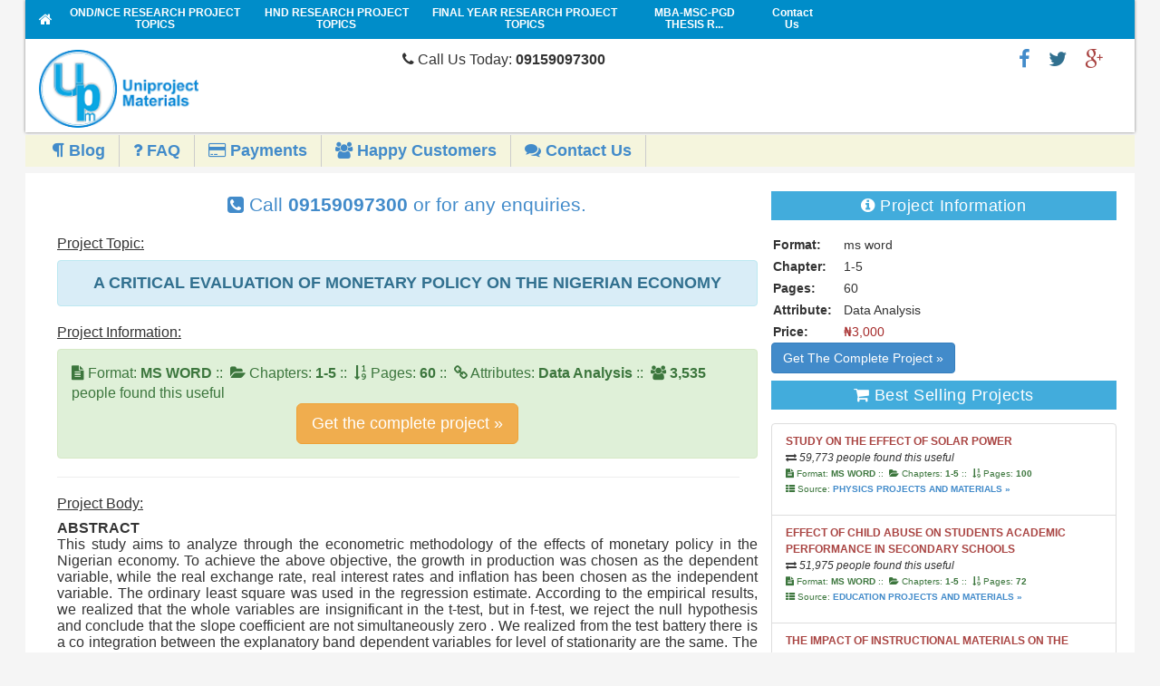

--- FILE ---
content_type: text/html; charset=UTF-8
request_url: https://uniprojectmaterials.com/economics/a-critical-evaluation-of-monetary-policy-on-the-nigerian-economy/project-topics-materials-for-final-year-students
body_size: 21308
content:
<!DOCTYPE html>
<html>
	<head>
		<meta http-equiv="content-type" content="text/html; charset=UTF-8">

		<meta http-equiv="X-UA-Compatible" content="IE=edge">
		<meta name="viewport" content="width=device-width, initial-scale=1">
		<meta name="msapplication-config" content="none">
		<meta name="author" content="UniProjectMaterials Web Team">

		

		<meta name="description" content="A CRITICAL EVALUATION OF MONETARY POLICY ON THE NIGERIAN ECONOMY, Download Free Recent Research Project Topics And Materials For Final Year Students. Our materials are well researched with latest literature review from chapters 1 to 5"/>

		<meta name="keywords" content="Free Recent Research Project Topics And Materials For Final Year Students, Project Topics, Final Year Project Topics, Project Materials, project topics, Undergraduate Project Topics, Free Research Project Topics, Free Project Topics, Reseach project materials, final year research topics, small business topics, materials, nigeria projects, MBA nigeria project topics, impact projects, effects projects, Ug projects, College projects, dissertation topics,final year projects, Hire a project writer in nigeria"/>
		<meta name="robots" content="follow, index" />
		<meta name="yandex-verification" content="e9ab4f5abb779c63" />
		<meta name="google-site-verification" content="bZ6XGHKm37_VRrAe7kaflkJD8C2Rg2ZZdfpLfO1im3I" />

		<link href="http://www.uniprojectmaterials.com" hreflang="en-gb" rel="alternate" title="A CRITICAL EVALUATION OF MONETARY POLICY ON THE NIGERIAN ECONOMY | UniProjectMaterials" type="text/html"/>
		<link href="http://www.uniprojectmaterials.com" hreflang="en-us" rel="alternate" title="A CRITICAL EVALUATION OF MONETARY POLICY ON THE NIGERIAN ECONOMY | UniProjectMaterials" type="text/html"/>
		
						<link rel="canonical" href="https://uniprojectmaterials.com/economics/a-critical-evaluation-of-monetary-policy-on-the-nigerian-economy/project-topics-materials-for-final-year-students" />

		<title>A CRITICAL EVALUATION OF MONETARY POLICY ON THE NIGERIAN ECONOMY | UniProjectMaterials</title>

		<link href="https://uniprojectmaterials.com/css/bootstrap.css" rel="stylesheet">
		 
		<link rel="shortcut icon" type="image/png" href="https://uniprojectmaterials.com/images/favicon.png">

		<style type="text/css">
			blockquote{background-image: none !important; }
		</style>
		
<!-- Google tag (gtag.js) -->
	<script async src="https://www.googletagmanager.com/gtag/js?id=G-9LTM10SJ27"></script>

	<script>
	window.dataLayer = window.dataLayer || [];
	function gtag(){dataLayer.push(arguments);}
	gtag('js', new Date());
	
	gtag('config', 'G-9LTM10SJ27');
	</script>
	
    <!--SCHEMA SEARCH-->

<script type="application/ld+json">{
	"@context": "http://schema.org",
	"@type": "WebSite",
	"url": "https://uniprojectmaterials.com",
	"potentialAction": {
	"@type": "SearchAction",
	"target": "https://uniprojectmaterials.com/search.php?q={search_term_string}",
	"query-input": "required name=search_term_string"
	}}</script>

<!--Facebook-->
	<meta property="og:title" content="A CRITICAL EVALUATION OF MONETARY POLICY ON THE NIGERIAN ECONOMY | UniProjectMaterials" />
	<meta property="og:type" content="Website" />
	<meta property="og:url" content="https://uniprojectmaterials.com/economics/a-critical-evaluation-of-monetary-policy-on-the-nigerian-economy/project-topics-materials-for-final-year-students" />
	<meta property="og:image" content="https://uniprojectmaterials.com/images/logo.png" />

	<meta property="og:description" content="A CRITICAL EVALUATION OF MONETARY POLICY ON THE NIGERIAN ECONOMY, Download Free Recent Research Project Topics And Materials For Final Year Students. Our materials are well researched with latest literature review from chapters 1 to 5" />
	<meta property="og:locale" content="en_US" />
	<!--End Facebook-->
	
	<!--Twitter--> 
	<meta name="twitter:card" content="summary" /> 
	<meta name="twitter:site" content="@uniprojectsng" /> 
	<meta name="twitter:title" content="A CRITICAL EVALUATION OF MONETARY POLICY ON THE NIGERIAN ECONOMY | UniProjectMaterials" /> 
	<meta name="twitter:description" content="A CRITICAL EVALUATION OF MONETARY POLICY ON THE NIGERIAN ECONOMY, Download Free Recent Research Project Topics And Materials For Final Year Students. Our materials are well researched with latest literature review from chapters 1 to 5" /> 
	<meta name="twitter:image" content="https://uniprojectmaterials.com/images/logo.png" /> 
	<meta name="twitter:url" content="https://uniprojectmaterials.com/economics/a-critical-evaluation-of-monetary-policy-on-the-nigerian-economy/project-topics-materials-for-final-year-students" /> 
	<!--End Twitter card tag -->

	</head>
	<body>
	<!-- FB -->
	<!-- <div id="fb-root"></div> -->
	<script async>(function(d, s, id) {
	  var js, fjs = d.getElementsByTagName(s)[0];
	  if (d.getElementById(id)) return;
	  js = d.createElement(s); js.id = id;
	  js.src = "//connect.facebook.net/en_GB/sdk.js#xfbml=1&version=v2.6&appId=1888671631409666";
	  fjs.parentNode.insertBefore(js, fjs);
	}(document, 'script', 'facebook-jssdk'));</script>
	<div id="page">
	<!-- begin: wrapper -->
	<div class="box-shadow-light">
			                   
		<!-- begin: header for mobile -->
		    <div id="header" class="hidden-md hidden-lg">
      <style type="text/css">
        ul.top-menu li a{color: #fff !important;font-size: 12px}
      </style>
      <ul class="col-md-12 col-sm-12 sub-menu-nav-mobile no-margin-bottom top-menu">

        <li class="">
          <a href="https://uniprojectmaterials.com/category/bsc/project-topics-materials-for-final-year-students" title="BSc FREE PROJECT TOPICS AND RESEARCH MATERIALS FOR FINAL YEAR STUDENTS">
            <span>Final Year Research Project Topics</span>
          </a>
        </li>

        <li class="">
          <a href="https://uniprojectmaterials.com/project/mba-msc-pgd-thesis/project-topics-materials-for-final-year-students" title="MBA-MSC-PGD THESIS RESEARCH MATERIALS FREE PROJECT TOPICS AND RESEARCH MATERIALS FOR FINAL YEAR STUDENTS">
            <span>MBA-MSC-PGD  Project Topics</span>
          </a>
        </li>

        <li>
          <a href="https://uniprojectmaterials.com/category/ond-nce/project-topics-materials-for-final-year-students" title="OND/NCE FREE PROJECT TOPICS AND RESEARCH MATERIALS FOR FINAL YEAR STUDENTS">
            <span>OND/NCE Project Topics</span>
          </a>
        </li>

        <li class="">
          <a href="https://uniprojectmaterials.com/category/hnd/project-topics-materials-for-final-year-students" title="HND FREE PROJECT TOPICS AND RESEARCH MATERIALS FOR FINAL YEAR STUDENTS">
            <span>HND Project Topics</span>
          </a>
        </li>
        
      </ul>


      <!-- begin: branding -->
      <div class="custom-logo-head-padding height-auto">
        <!-- <a linkindex="0" href="" title="Uniprojectmaterials">
        </a> -->
        <span class="col-xs-12 col-sm-12" style="padding:3px">
          <a href="https://uniprojectmaterials.com/" title="UniProjectMaterials Logo">
            <img alt="UniProjectMaterials.com Logo" src="https://uniprojectmaterials.com/images/logo.png" class="img-responsive img-rounded" style="margin:0 auto">
          </a>
        </span>

        <span class="col-xs-12 col-sm-12 text-center no-padding no-margin text-white">
          <p class="lead text-inverse" style=" font-size: 16px;"><i class="fa fa-phone"></i> Call Us Now: <b>09159097300 </b></p>
        </span>

        <span class="col-sm-12 col-xs-12 no-padding no-margin" style="background:skyblue !important">
          <!-- begin: social links -->
          <ul class="float-li-right custom-social-links text-center" style="width:65%;">
          
            <li><a href="#" target="_blank" class="custom-text-danger" title="Find us on Google+"><i class="fa fa-google-plus"></i></a></li>
            <li><a href="https://twitter.com/uniprojectsng" target="_blank" class="custom-text-info" title="Follow Us on Twitter"><i class="fa fa-twitter"></i></a></li>
            <li><a href="https://www.facebook.com/uniprojectmaterialscom-311545339191798/" target="_blank" class="custom-text-primary" title="Visit our Facebook page"><i class="fa fa-facebook"></i></a></li>    
          </ul>
          <!-- end: social links -->
        </span>
      </div>
      <!-- end: branding -->
      <div class="clear"></div>

      <!-- second top menu -->
      <ul class="col-md-12 col-sm-12 sub-menu-nav-mobile">
                    
        <!--<li>
          <a href="hire-a-writer" title="Hire a writer"><span><i class="fa fa-file-text-o"></i> Hire A Writer</span> </a>
        </li>
        <li>
          <a href="hire-a-data-analyst" title="Hire a data analyst"><span><i class="fa fa-book"></i> Hire A Data Analyst</span> </a>
        </li> -->
        <li>
          <a href="https://uniprojectmaterials.com/blog-posts/educational-materials-and-exam-tips" title="Blogs"><span><i class="fa fa-paragraph"></i> Blog</span> </a>
        </li>
        <li>
          <a href="https://uniprojectmaterials.com/frequently-asked-questions" title="Frequently Asked Questions"><span><i class="fa fa-question"></i> FAQ</span> </a>
        </li>
        <li>
          <a href="https://uniprojectmaterials.com/payment-details-and-procedures" title="How To Make Payments On UniProjectMaterials and Get Complete Project Materials"><span><i class="fa fa-credit-card"></i> Payments</span> </a>
        </li>
        <li>
          <a href="https://uniprojectmaterials.com/happy-customers" title="See what our clients have to say about our service(s)"><span><i class="fa fa-users"></i> Happy Customers</span> </a>
        </li>
        <li>
          <a href="https://uniprojectmaterials.com/contact-us" title="Contact Us"><span><i class="fa fa-comments"></i> Contact Us</span> </a>
        </li>
      
      </ul>

    </div>    <!-- end: header for mobile -->

    <!-- begin header desktop -->
    <div id="header" class="hidden-sm hidden-xs">

      <!-- begin: search -->
      <span id="mobile-search-icon" class="mobile-search-icon"><i class="search-icon-image"></i></span>
      <div id="search"> 
      <!-- <h3>Search</h3>
      <form id="search_form" action="#">
        <span id="search_input">
            <input autocomplete="off" name="qqq" id="qqq" title="Search UniProjectMaterials" type="text">
        </span>
        <label for="search_submit" class="invisible"> Submit </label>       
        <button id="search_submit" value="Search" type="submit">Search</button>
          
      </form> -->
    </div>
    <!-- end: search -->
  
    <!-- begin: navigation -->
    <span id="mobile-nav-icon" class="mobile-nav-icon"><i class="nav-icon-image"></i></span>
    <div id="navigation">
    <!-- <h1>&nbsp;</h1> -->
    
    <ul class="hidden-sm hidden-xs">
      <li>
        <a href="#">&nbsp;&nbsp;&nbsp;</a>
      </li>

      <li id="navigationhome" class="">
        <a linkindex="5" href="https://uniprojectmaterials.com/" title="Free Project Topics And Research Materials For Final Year Students">
          <span class="fa fa-home" style="color:white;font-size:16px;"></span>
        </a>
      </li>

      <li>
        <a href="https://uniprojectmaterials.com/category/ond-nce/project-topics-materials-for-final-year-students" title="OND/NCE FREE PROJECT TOPICS AND RESEARCH MATERIALS FOR FINAL YEAR STUDENTS">
          <span>OND/NCE RESEARCH PROJECT TOPICS</span>
        </a>
      </li>

      <li id="navigation_data-and-statistics" class="">
        <a href="https://uniprojectmaterials.com/category/hnd/project-topics-materials-for-final-year-students" title="HND FREE PROJECT TOPICS AND RESEARCH MATERIALS FOR FINAL YEAR STUDENTS">
          <span>HND RESEARCH PROJECT TOPICS</span>
        </a>
      </li>

      <li id="navigation_media-centre" class="">
        <a href="https://uniprojectmaterials.com/category/bsc/project-topics-materials-for-final-year-students" title="BSc FREE PROJECT TOPICS AND RESEARCH MATERIALS FOR FINAL YEAR STUDENTS">
          <span>FINAL YEAR RESEARCH PROJECT TOPICS</span>
        </a>
      </li>

      <li id="navigation_publications" class="">
        <a href="https://uniprojectmaterials.com/project/mba-msc-pgd-thesis/project-topics-materials-for-final-year-students" title="MBA-MSC-PGD THESIS RESEARCH MATERIALS FREE PROJECT TOPICS AND RESEARCH MATERIALS FOR FINAL YEAR STUDENTS">
          <span>MBA-MSC-PGD THESIS R...</span>
        </a>
      </li>

      <li class="facod" id="navigation_publications">
          <a href="https://uniprojectmaterials.com/frequently-asked-questions" title="Frequently Asked Questions"><span style="padding:7px;">FAQ</span>
          </a>
      </li>
      <li>
        <a href="https://uniprojectmaterials.com/contact-us" title="Contact Us, Get In Touch With Our Helpdesk"><span style="padding:8px;">Contact Us</span>

        </a>
      </li> 

    </ul>
  </div>
  <!-- end: navigation -->

  <!-- begin: branding -->
  <div class="custom-logo-head-padding height-auto">
    <!-- <a linkindex="0" href="" title="Uniprojectmaterials">
    </a> -->
    <span class="col-md-4 col-sm-12" style="padding:5px">
      <a href="https://uniprojectmaterials.com/" title="UniProjectMaterials">
        <img alt="UniProjectMaterials.com Logo" src="https://uniprojectmaterials.com/images/logo.png" width="45%" class="img-responsive">
      </a>
    </span>

    <span class="col-md-4 col-sm-12 hidden-sm hidden-xs" style="padding:5px;">
      <p class="lead text-inverse" style=" font-size: 16px;"><i class="fa fa-phone"></i> Call Us Today: <b>09159097300 </b></p>
    </span>

    <span class="col-md-4 col-sm-12 pull-right">
    <!-- begin: social links -->
    <ul class="float-li-right custom-social-links">
    <li>
      
      <li><a href="https://plus.google.com/108331877313687729540" target="_blank" class="custom-text-danger" title="Find us on Google+"><i class="fa fa-google-plus"></i></a></li>
      <li><a href="https://twitter.com/uniprojectsng" target="_blank" class="custom-text-info" title="Follow Us on Twitter"><i class="fa fa-twitter"></i></a></li>
      <li><a href="https://www.facebook.com/uniprojectmaterialscom-311545339191798/" target="_blank" class="custom-text-primary" title="Visit our Facebook page"><i class="fa fa-facebook"></i></a></li>    
    </ul>
    <!-- end: social links -->
  </span>
  </div>
  <!-- end: branding -->
  <div class="clear"></div>

    <!-- begin: language -->
    <!-- <h3>Top Menu</h3> -->
    <ul class="col-md-12 col-sm-12 sub-menu-nav">
                  
     <!-- <li>
        <a href="hire-a-writer" title="Hire a writer"><span><i class="fa fa-file-text-o"></i> Hire A Writer</span> </a>
      </li>
      <li>
        <a href="hire-a-data-analyst" title="Hire a data analyst"><span><i class="fa fa-book"></i> Hire A Data Analyst</span> </a>
      </li> -->
      <li>
        <a href="https://uniprojectmaterials.com/blog-posts/educational-materials-and-exam-tips" title="Blogs"><span><i class="fa fa-paragraph"></i> Blog</span> </a>
      </li>
      <li>
        <a href="https://uniprojectmaterials.com/frequently-asked-questions" title="Frequently Asked Questions"><span><i class="fa fa-question"></i> FAQ</span> </a>
      </li>
      <li>
        <a href="https://uniprojectmaterials.com/payment-details-and-procedures" title="How To Make Payments On UniProjectMaterials and Get Complete Project Materials"><span><i class="fa fa-credit-card"></i> Payments</span> </a>
      </li>
      <li>
        <a href="https://uniprojectmaterials.com/happy-customers" title="See what our clients have to say about our service(s)"><span><i class="fa fa-users"></i> Happy Customers</span> </a>
      </li>
      <li>
        <a href="https://uniprojectmaterials.com/contact-us" title="Contact Us"><span><i class="fa fa-comments"></i> Contact Us</span> </a>
      </li>
    
    </ul>


  </div><!-- end col-md-12 -->

</div>
<!-- end: header desktop -->

<!-- begin: main --> 
<div id="main">
	<!-- begin: sidebar -->
	<!-- <div id="sidebar">
  </div> -->
	<!-- end: sidebar -->
				 				 				 				 
	<!-- begin: content --> 
	<div id="content">

    <div class="homepage_sections">

      <!-- begin: module -->
      <div class="module_col_2" style="overflow:hidden;">
        
    <!-- begin: module -->
<div class="module_col_12 prcat" style="margin-bottom:15px;">

    	 <h1 class="module_title text-center"><i class="fa fa-archive"></i> Our Archives</h1>

        <ul class="pc">
        <li class="sbli"><a class="large-font" href="https://uniprojectmaterials.com/accounting/project-topics-materials-for-final-year-students" target="_self" style="font-weight:bold;" title="ACCOUNTING FREE PROJECT TOPICS AND RESEARCH MATERIALS FOR FINAL YEAR STUDENTS">Accounting
                <span class="badge badge-info pull-right">
                    754
                </span>
                </a></li><li class="sbli"><a class="large-font" href="https://uniprojectmaterials.com/accounting-education/project-topics-materials-for-final-year-students" target="_self" style="font-weight:bold;" title="ACCOUNTING EDUCATION FREE PROJECT TOPICS AND RESEARCH MATERIALS FOR FINAL YEAR STUDENTS">Accounting Education
                <span class="badge badge-info pull-right">
                    14
                </span>
                </a></li><li class="sbli"><a class="large-font" href="https://uniprojectmaterials.com/actuarial-science/project-topics-materials-for-final-year-students" target="_self" style="font-weight:bold;" title="ACTUARIAL SCIENCE FREE PROJECT TOPICS AND RESEARCH MATERIALS FOR FINAL YEAR STUDENTS">Actuarial Science
                <span class="badge badge-info pull-right">
                    5
                </span>
                </a></li><li class="sbli"><a class="large-font" href="https://uniprojectmaterials.com/adult-education/project-topics-materials-for-final-year-students" target="_self" style="font-weight:bold;" title="ADULT EDUCATION FREE PROJECT TOPICS AND RESEARCH MATERIALS FOR FINAL YEAR STUDENTS">Adult Education
                <span class="badge badge-info pull-right">
                    11
                </span>
                </a></li><li class="sbli"><a class="large-font" href="https://uniprojectmaterials.com/advertising/project-topics-materials-for-final-year-students" target="_self" style="font-weight:bold;" title="ADVERTISING FREE PROJECT TOPICS AND RESEARCH MATERIALS FOR FINAL YEAR STUDENTS">Advertising
                <span class="badge badge-info pull-right">
                    6
                </span>
                </a></li><li class="sbli"><a class="large-font" href="https://uniprojectmaterials.com/african-languages/project-topics-materials-for-final-year-students" target="_self" style="font-weight:bold;" title="AFRICAN LANGUAGES FREE PROJECT TOPICS AND RESEARCH MATERIALS FOR FINAL YEAR STUDENTS">African Languages
                <span class="badge badge-info pull-right">
                    4
                </span>
                </a></li><li class="sbli"><a class="large-font" href="https://uniprojectmaterials.com/agricultural-business-and-financial-management/project-topics-materials-for-final-year-students" target="_self" style="font-weight:bold;" title="AGRICULTURAL BUSINESS AND FINANCIAL MANAGEMENT FREE PROJECT TOPICS AND RESEARCH MATERIALS FOR FINAL YEAR STUDENTS">Agricultural Business And Financial Management
                <span class="badge badge-info pull-right">
                    5
                </span>
                </a></li><li class="sbli"><a class="large-font" href="https://uniprojectmaterials.com/agricultural-economics/project-topics-materials-for-final-year-students" target="_self" style="font-weight:bold;" title="AGRICULTURAL ECONOMICS FREE PROJECT TOPICS AND RESEARCH MATERIALS FOR FINAL YEAR STUDENTS">Agricultural Economics
                <span class="badge badge-info pull-right">
                    18
                </span>
                </a></li><li class="sbli"><a class="large-font" href="https://uniprojectmaterials.com/agricultural-engineering/project-topics-materials-for-final-year-students" target="_self" style="font-weight:bold;" title="AGRICULTURAL ENGINEERING FREE PROJECT TOPICS AND RESEARCH MATERIALS FOR FINAL YEAR STUDENTS">Agricultural Engineering
                <span class="badge badge-info pull-right">
                    3
                </span>
                </a></li><li class="sbli"><a class="large-font" href="https://uniprojectmaterials.com/agricultural-extension/project-topics-materials-for-final-year-students" target="_self" style="font-weight:bold;" title="AGRICULTURAL EXTENSION FREE PROJECT TOPICS AND RESEARCH MATERIALS FOR FINAL YEAR STUDENTS">Agricultural Extension
                <span class="badge badge-info pull-right">
                    3
                </span>
                </a></li><li class="sbli"><a class="large-font" href="https://uniprojectmaterials.com/agricultural-marketing-and-cooperatives/project-topics-materials-for-final-year-students" target="_self" style="font-weight:bold;" title="AGRICULTURAL MARKETING AND COOPERATIVES FREE PROJECT TOPICS AND RESEARCH MATERIALS FOR FINAL YEAR STUDENTS">Agricultural Marketing And Cooperatives
                <span class="badge badge-info pull-right">
                    11
                </span>
                </a></li><li class="sbli"><a class="large-font" href="https://uniprojectmaterials.com/agricultural-science/project-topics-materials-for-final-year-students" target="_self" style="font-weight:bold;" title="AGRICULTURAL SCIENCE  FREE PROJECT TOPICS AND RESEARCH MATERIALS FOR FINAL YEAR STUDENTS">Agricultural Science 
                <span class="badge badge-info pull-right">
                    3
                </span>
                </a></li><li class="sbli"><a class="large-font" href="https://uniprojectmaterials.com/agricultural-science-education/project-topics-materials-for-final-year-students" target="_self" style="font-weight:bold;" title="AGRICULTURAL SCIENCE EDUCATION FREE PROJECT TOPICS AND RESEARCH MATERIALS FOR FINAL YEAR STUDENTS">Agricultural Science Education
                <span class="badge badge-info pull-right">
                    1
                </span>
                </a></li><li class="sbli"><a class="large-font" href="https://uniprojectmaterials.com/agronomy/project-topics-materials-for-final-year-students" target="_self" style="font-weight:bold;" title="AGRONOMY FREE PROJECT TOPICS AND RESEARCH MATERIALS FOR FINAL YEAR STUDENTS">Agronomy
                <span class="badge badge-info pull-right">
                    1
                </span>
                </a></li><li class="sbli"><a class="large-font" href="https://uniprojectmaterials.com/anatomy/project-topics-materials-for-final-year-students" target="_self" style="font-weight:bold;" title="ANATOMY FREE PROJECT TOPICS AND RESEARCH MATERIALS FOR FINAL YEAR STUDENTS">Anatomy
                <span class="badge badge-info pull-right">
                    1
                </span>
                </a></li><li class="sbli"><a class="large-font" href="https://uniprojectmaterials.com/animal-production/project-topics-materials-for-final-year-students" target="_self" style="font-weight:bold;" title="ANIMAL PRODUCTION FREE PROJECT TOPICS AND RESEARCH MATERIALS FOR FINAL YEAR STUDENTS">Animal Production
                <span class="badge badge-info pull-right">
                    3
                </span>
                </a></li><li class="sbli"><a class="large-font" href="https://uniprojectmaterials.com/animal-science/project-topics-materials-for-final-year-students" target="_self" style="font-weight:bold;" title="ANIMAL SCIENCE FREE PROJECT TOPICS AND RESEARCH MATERIALS FOR FINAL YEAR STUDENTS">Animal Science
                <span class="badge badge-info pull-right">
                    5
                </span>
                </a></li><li class="sbli"><a class="large-font" href="https://uniprojectmaterials.com/archaeology-and-museum/project-topics-materials-for-final-year-students" target="_self" style="font-weight:bold;" title="ARCHAEOLOGY AND MUSEUM FREE PROJECT TOPICS AND RESEARCH MATERIALS FOR FINAL YEAR STUDENTS">Archaeology And Museum
                <span class="badge badge-info pull-right">
                    2
                </span>
                </a></li><li class="sbli"><a class="large-font" href="https://uniprojectmaterials.com/architecture/project-topics-materials-for-final-year-students" target="_self" style="font-weight:bold;" title="ARCHITECTURE FREE PROJECT TOPICS AND RESEARCH MATERIALS FOR FINAL YEAR STUDENTS">Architecture
                <span class="badge badge-info pull-right">
                    4
                </span>
                </a></li><li class="sbli"><a class="large-font" href="https://uniprojectmaterials.com/atmospheric-and-environmental-physics/project-topics-materials-for-final-year-students" target="_self" style="font-weight:bold;" title="ATMOSPHERIC AND ENVIRONMENTAL PHYSICS FREE PROJECT TOPICS AND RESEARCH MATERIALS FOR FINAL YEAR STUDENTS">Atmospheric And Environmental Physics
                <span class="badge badge-info pull-right">
                    2
                </span>
                </a></li><li class="sbli"><a class="large-font" href="https://uniprojectmaterials.com/auditing-and-forensic-accounting/project-topics-materials-for-final-year-students" target="_self" style="font-weight:bold;" title="AUDITING AND FORENSIC ACCOUNTING FREE PROJECT TOPICS AND RESEARCH MATERIALS FOR FINAL YEAR STUDENTS">Auditing And Forensic Accounting
                <span class="badge badge-info pull-right">
                    9
                </span>
                </a></li><li class="sbli"><a class="large-font" href="https://uniprojectmaterials.com/banking-and-finance/project-topics-materials-for-final-year-students" target="_self" style="font-weight:bold;" title="BANKING  AND FINANCE FREE PROJECT TOPICS AND RESEARCH MATERIALS FOR FINAL YEAR STUDENTS">Banking  And Finance
                <span class="badge badge-info pull-right">
                    554
                </span>
                </a></li><li class="sbli"><a class="large-font" href="https://uniprojectmaterials.com/biochemistry/project-topics-materials-for-final-year-students" target="_self" style="font-weight:bold;" title="BIOCHEMISTRY FREE PROJECT TOPICS AND RESEARCH MATERIALS FOR FINAL YEAR STUDENTS">Biochemistry
                <span class="badge badge-info pull-right">
                    3
                </span>
                </a></li><li class="sbli"><a class="large-font" href="https://uniprojectmaterials.com/biology/project-topics-materials-for-final-year-students" target="_self" style="font-weight:bold;" title="BIOLOGY FREE PROJECT TOPICS AND RESEARCH MATERIALS FOR FINAL YEAR STUDENTS">Biology
                <span class="badge badge-info pull-right">
                    2
                </span>
                </a></li><li class="sbli"><a class="large-font" href="https://uniprojectmaterials.com/biology-education/project-topics-materials-for-final-year-students" target="_self" style="font-weight:bold;" title="BIOLOGY EDUCATION FREE PROJECT TOPICS AND RESEARCH MATERIALS FOR FINAL YEAR STUDENTS">Biology Education
                <span class="badge badge-info pull-right">
                    16
                </span>
                </a></li><li class="sbli"><a class="large-font" href="https://uniprojectmaterials.com/biomathematics/project-topics-materials-for-final-year-students" target="_self" style="font-weight:bold;" title="BIOMATHEMATICS FREE PROJECT TOPICS AND RESEARCH MATERIALS FOR FINAL YEAR STUDENTS">Biomathematics
                <span class="badge badge-info pull-right">
                    2
                </span>
                </a></li><li class="sbli"><a class="large-font" href="https://uniprojectmaterials.com/botany/project-topics-materials-for-final-year-students" target="_self" style="font-weight:bold;" title="BOTANY FREE PROJECT TOPICS AND RESEARCH MATERIALS FOR FINAL YEAR STUDENTS">Botany
                <span class="badge badge-info pull-right">
                    3
                </span>
                </a></li><li class="sbli"><a class="large-font" href="https://uniprojectmaterials.com/brewing-science/project-topics-materials-for-final-year-students" target="_self" style="font-weight:bold;" title="BREWING SCIENCE FREE PROJECT TOPICS AND RESEARCH MATERIALS FOR FINAL YEAR STUDENTS">Brewing Science
                <span class="badge badge-info pull-right">
                    5
                </span>
                </a></li><li class="sbli"><a class="large-font" href="https://uniprojectmaterials.com/broadcasting/project-topics-materials-for-final-year-students" target="_self" style="font-weight:bold;" title="BROADCASTING FREE PROJECT TOPICS AND RESEARCH MATERIALS FOR FINAL YEAR STUDENTS">Broadcasting
                <span class="badge badge-info pull-right">
                    4
                </span>
                </a></li><li class="sbli"><a class="large-font" href="https://uniprojectmaterials.com/building-technology/project-topics-materials-for-final-year-students" target="_self" style="font-weight:bold;" title="BUILDING TECHNOLOGY FREE PROJECT TOPICS AND RESEARCH MATERIALS FOR FINAL YEAR STUDENTS">Building Technology
                <span class="badge badge-info pull-right">
                    17
                </span>
                </a></li><li class="sbli"><a class="large-font" href="https://uniprojectmaterials.com/business-administration/project-topics-materials-for-final-year-students" target="_self" style="font-weight:bold;" title="BUSINESS ADMINISTRATION FREE PROJECT TOPICS AND RESEARCH MATERIALS FOR FINAL YEAR STUDENTS">Business Administration
                <span class="badge badge-info pull-right">
                    482
                </span>
                </a></li><li class="sbli"><a class="large-font" href="https://uniprojectmaterials.com/business-education/project-topics-materials-for-final-year-students" target="_self" style="font-weight:bold;" title="BUSINESS EDUCATION FREE PROJECT TOPICS AND RESEARCH MATERIALS FOR FINAL YEAR STUDENTS">Business Education
                <span class="badge badge-info pull-right">
                    18
                </span>
                </a></li><li class="sbli"><a class="large-font" href="https://uniprojectmaterials.com/management/project-topics-materials-for-final-year-students" target="_self" style="font-weight:bold;" title="BUSINESS MANAGEMENT FREE PROJECT TOPICS AND RESEARCH MATERIALS FOR FINAL YEAR STUDENTS">Business Management
                <span class="badge badge-info pull-right">
                    33
                </span>
                </a></li><li class="sbli"><a class="large-font" href="https://uniprojectmaterials.com/chemical-engineering/project-topics-materials-for-final-year-students" target="_self" style="font-weight:bold;" title="CHEMICAL ENGINEERING  FREE PROJECT TOPICS AND RESEARCH MATERIALS FOR FINAL YEAR STUDENTS">Chemical Engineering 
                <span class="badge badge-info pull-right">
                    4
                </span>
                </a></li><li class="sbli"><a class="large-font" href="https://uniprojectmaterials.com/chemistry/project-topics-materials-for-final-year-students" target="_self" style="font-weight:bold;" title="CHEMISTRY FREE PROJECT TOPICS AND RESEARCH MATERIALS FOR FINAL YEAR STUDENTS">Chemistry
                <span class="badge badge-info pull-right">
                    6
                </span>
                </a></li><li class="sbli"><a class="large-font" href="https://uniprojectmaterials.com/chemistry-education/project-topics-materials-for-final-year-students" target="_self" style="font-weight:bold;" title="CHEMISTRY EDUCATION FREE PROJECT TOPICS AND RESEARCH MATERIALS FOR FINAL YEAR STUDENTS">Chemistry Education
                <span class="badge badge-info pull-right">
                    6
                </span>
                </a></li><li class="sbli"><a class="large-font" href="https://uniprojectmaterials.com/child-basic-education/project-topics-materials-for-final-year-students" target="_self" style="font-weight:bold;" title="CHILD & BASIC EDUCATION FREE PROJECT TOPICS AND RESEARCH MATERIALS FOR FINAL YEAR STUDENTS">Child & Basic Education
                <span class="badge badge-info pull-right">
                    14
                </span>
                </a></li><li class="sbli"><a class="large-font" href="https://uniprojectmaterials.com/child-right/project-topics-materials-for-final-year-students" target="_self" style="font-weight:bold;" title="CHILD RIGHT FREE PROJECT TOPICS AND RESEARCH MATERIALS FOR FINAL YEAR STUDENTS">Child Right
                <span class="badge badge-info pull-right">
                    3
                </span>
                </a></li><li class="sbli"><a class="large-font" href="https://uniprojectmaterials.com/cinematography/project-topics-materials-for-final-year-students" target="_self" style="font-weight:bold;" title="CINEMATOGRAPHY FREE PROJECT TOPICS AND RESEARCH MATERIALS FOR FINAL YEAR STUDENTS">Cinematography
                <span class="badge badge-info pull-right">
                    1
                </span>
                </a></li><li class="sbli"><a class="large-font" href="https://uniprojectmaterials.com/civil-engineering/project-topics-materials-for-final-year-students" target="_self" style="font-weight:bold;" title="CIVIL ENGINEERING FREE PROJECT TOPICS AND RESEARCH MATERIALS FOR FINAL YEAR STUDENTS">Civil Engineering
                <span class="badge badge-info pull-right">
                    11
                </span>
                </a></li><li class="sbli"><a class="large-font" href="https://uniprojectmaterials.com/clothing-and-fashion/project-topics-materials-for-final-year-students" target="_self" style="font-weight:bold;" title="CLOTHING AND FASHION FREE PROJECT TOPICS AND RESEARCH MATERIALS FOR FINAL YEAR STUDENTS">Clothing And Fashion
                <span class="badge badge-info pull-right">
                    1
                </span>
                </a></li><li class="sbli"><a class="large-font" href="https://uniprojectmaterials.com/commerce/project-topics-materials-for-final-year-students" target="_self" style="font-weight:bold;" title="COMMERCE FREE PROJECT TOPICS AND RESEARCH MATERIALS FOR FINAL YEAR STUDENTS">Commerce
                <span class="badge badge-info pull-right">
                    10
                </span>
                </a></li><li class="sbli"><a class="large-font" href="https://uniprojectmaterials.com/communication-arts/project-topics-materials-for-final-year-students" target="_self" style="font-weight:bold;" title="COMMUNICATION ARTS FREE PROJECT TOPICS AND RESEARCH MATERIALS FOR FINAL YEAR STUDENTS">Communication Arts
                <span class="badge badge-info pull-right">
                    7
                </span>
                </a></li><li class="sbli"><a class="large-font" href="https://uniprojectmaterials.com/computer-science/project-topics-materials-for-final-year-students" target="_self" style="font-weight:bold;" title="COMPUTER SCIENCE FREE PROJECT TOPICS AND RESEARCH MATERIALS FOR FINAL YEAR STUDENTS">Computer Science
                <span class="badge badge-info pull-right">
                    238
                </span>
                </a></li><li class="sbli"><a class="large-font" href="https://uniprojectmaterials.com/computer-science-education/project-topics-materials-for-final-year-students" target="_self" style="font-weight:bold;" title="COMPUTER SCIENCE EDUCATION FREE PROJECT TOPICS AND RESEARCH MATERIALS FOR FINAL YEAR STUDENTS">Computer Science Education
                <span class="badge badge-info pull-right">
                    17
                </span>
                </a></li><li class="sbli"><a class="large-font" href="https://uniprojectmaterials.com/cooperative-and-rural-development/project-topics-materials-for-final-year-students" target="_self" style="font-weight:bold;" title="COOPERATIVE AND RURAL DEVELOPMENT FREE PROJECT TOPICS AND RESEARCH MATERIALS FOR FINAL YEAR STUDENTS">Cooperative And Rural Development
                <span class="badge badge-info pull-right">
                    4
                </span>
                </a></li><li class="sbli"><a class="large-font" href="https://uniprojectmaterials.com/cooperative-economics/project-topics-materials-for-final-year-students" target="_self" style="font-weight:bold;" title="COOPERATIVE ECONOMICS FREE PROJECT TOPICS AND RESEARCH MATERIALS FOR FINAL YEAR STUDENTS">Cooperative Economics
                <span class="badge badge-info pull-right">
                    24
                </span>
                </a></li><li class="sbli"><a class="large-font" href="https://uniprojectmaterials.com/criminology-and-security-studies/project-topics-materials-for-final-year-students" target="_self" style="font-weight:bold;" title="CRIMINOLOGY AND SECURITY STUDIES FREE PROJECT TOPICS AND RESEARCH MATERIALS FOR FINAL YEAR STUDENTS">Criminology And Security Studies
                <span class="badge badge-info pull-right">
                    23
                </span>
                </a></li><li class="sbli"><a class="large-font" href="https://uniprojectmaterials.com/crop-production/project-topics-materials-for-final-year-students" target="_self" style="font-weight:bold;" title="CROP PRODUCTION FREE PROJECT TOPICS AND RESEARCH MATERIALS FOR FINAL YEAR STUDENTS">Crop Production
                <span class="badge badge-info pull-right">
                    9
                </span>
                </a></li><li class="sbli"><a class="large-font" href="https://uniprojectmaterials.com/crop-science-and-environmental-protection/project-topics-materials-for-final-year-students" target="_self" style="font-weight:bold;" title="CROP SCIENCE AND ENVIRONMENTAL PROTECTION FREE PROJECT TOPICS AND RESEARCH MATERIALS FOR FINAL YEAR STUDENTS">Crop Science And Environmental Protection
                <span class="badge badge-info pull-right">
                    3
                </span>
                </a></li><li class="sbli"><a class="large-font" href="https://uniprojectmaterials.com/curriculum-studies/project-topics-materials-for-final-year-students" target="_self" style="font-weight:bold;" title="CURRICULUM STUDIES FREE PROJECT TOPICS AND RESEARCH MATERIALS FOR FINAL YEAR STUDENTS">Curriculum Studies
                <span class="badge badge-info pull-right">
                    5
                </span>
                </a></li><li class="sbli"><a class="large-font" href="https://uniprojectmaterials.com/defence-studies/project-topics-materials-for-final-year-students" target="_self" style="font-weight:bold;" title="DEFENCE STUDIES FREE PROJECT TOPICS AND RESEARCH MATERIALS FOR FINAL YEAR STUDENTS">Defence Studies
                <span class="badge badge-info pull-right">
                    8
                </span>
                </a></li><li class="sbli"><a class="large-font" href="https://uniprojectmaterials.com/development-and-communication-studies/project-topics-materials-for-final-year-students" target="_self" style="font-weight:bold;" title="DEVELOPMENT AND COMMUNICATION STUDIES FREE PROJECT TOPICS AND RESEARCH MATERIALS FOR FINAL YEAR STUDENTS">Development And Communication Studies
                <span class="badge badge-info pull-right">
                    3
                </span>
                </a></li><li class="sbli"><a class="large-font" href="https://uniprojectmaterials.com/disaster-risk-management/project-topics-materials-for-final-year-students" target="_self" style="font-weight:bold;" title="DISASTER & RISK MANAGEMENT  FREE PROJECT TOPICS AND RESEARCH MATERIALS FOR FINAL YEAR STUDENTS">Disaster & Risk Management 
                <span class="badge badge-info pull-right">
                    7
                </span>
                </a></li><li class="sbli"><a class="large-font" href="https://uniprojectmaterials.com/economics/project-topics-materials-for-final-year-students" target="_self" style="font-weight:bold;" title="ECONOMICS FREE PROJECT TOPICS AND RESEARCH MATERIALS FOR FINAL YEAR STUDENTS">Economics
                <span class="badge badge-info pull-right">
                    371
                </span>
                </a></li><li class="sbli"><a class="large-font" href="https://uniprojectmaterials.com/economics-education/project-topics-materials-for-final-year-students" target="_self" style="font-weight:bold;" title="ECONOMICS EDUCATION FREE PROJECT TOPICS AND RESEARCH MATERIALS FOR FINAL YEAR STUDENTS">Economics Education
                <span class="badge badge-info pull-right">
                    14
                </span>
                </a></li><li class="sbli"><a class="large-font" href="https://uniprojectmaterials.com/education/project-topics-materials-for-final-year-students" target="_self" style="font-weight:bold;" title="EDUCATION FREE PROJECT TOPICS AND RESEARCH MATERIALS FOR FINAL YEAR STUDENTS">Education
                <span class="badge badge-info pull-right">
                    2201
                </span>
                </a></li><li class="sbli"><a class="large-font" href="https://uniprojectmaterials.com/education-foundation/project-topics-materials-for-final-year-students" target="_self" style="font-weight:bold;" title="EDUCATION FOUNDATION FREE PROJECT TOPICS AND RESEARCH MATERIALS FOR FINAL YEAR STUDENTS">Education Foundation
                <span class="badge badge-info pull-right">
                    18
                </span>
                </a></li><li class="sbli"><a class="large-font" href="https://uniprojectmaterials.com/education-management-and-policy/project-topics-materials-for-final-year-students" target="_self" style="font-weight:bold;" title="EDUCATION MANAGEMENT AND POLICY FREE PROJECT TOPICS AND RESEARCH MATERIALS FOR FINAL YEAR STUDENTS">Education Management And Policy
                <span class="badge badge-info pull-right">
                    4
                </span>
                </a></li><li class="sbli"><a class="large-font" href="https://uniprojectmaterials.com/educational-administration-and-planning/project-topics-materials-for-final-year-students" target="_self" style="font-weight:bold;" title="EDUCATIONAL ADMINISTRATION AND PLANNING  FREE PROJECT TOPICS AND RESEARCH MATERIALS FOR FINAL YEAR STUDENTS">Educational Administration And Planning 
                <span class="badge badge-info pull-right">
                    9
                </span>
                </a></li><li class="sbli"><a class="large-font" href="https://uniprojectmaterials.com/educational-measurement-and-evaluation/project-topics-materials-for-final-year-students" target="_self" style="font-weight:bold;" title="EDUCATIONAL MEASUREMENT AND EVALUATION FREE PROJECT TOPICS AND RESEARCH MATERIALS FOR FINAL YEAR STUDENTS">Educational Measurement And Evaluation
                <span class="badge badge-info pull-right">
                    5
                </span>
                </a></li><li class="sbli"><a class="large-font" href="https://uniprojectmaterials.com/electrical-electronics-engineering/project-topics-materials-for-final-year-students" target="_self" style="font-weight:bold;" title="ELECTRICAL ELECTRONICS ENGINEERING FREE PROJECT TOPICS AND RESEARCH MATERIALS FOR FINAL YEAR STUDENTS">Electrical Electronics Engineering
                <span class="badge badge-info pull-right">
                    12
                </span>
                </a></li><li class="sbli"><a class="large-font" href="https://uniprojectmaterials.com/electronic-accounting/project-topics-materials-for-final-year-students" target="_self" style="font-weight:bold;" title="ELECTRONIC ACCOUNTING FREE PROJECT TOPICS AND RESEARCH MATERIALS FOR FINAL YEAR STUDENTS">Electronic Accounting
                <span class="badge badge-info pull-right">
                    17
                </span>
                </a></li><li class="sbli"><a class="large-font" href="https://uniprojectmaterials.com/elementary-education/project-topics-materials-for-final-year-students" target="_self" style="font-weight:bold;" title="ELEMENTARY EDUCATION  FREE PROJECT TOPICS AND RESEARCH MATERIALS FOR FINAL YEAR STUDENTS">Elementary Education 
                <span class="badge badge-info pull-right">
                    2
                </span>
                </a></li><li class="sbli"><a class="large-font" href="https://uniprojectmaterials.com/energy-economics/project-topics-materials-for-final-year-students" target="_self" style="font-weight:bold;" title="ENERGY ECONOMICS FREE PROJECT TOPICS AND RESEARCH MATERIALS FOR FINAL YEAR STUDENTS">Energy Economics
                <span class="badge badge-info pull-right">
                    6
                </span>
                </a></li><li class="sbli"><a class="large-font" href="https://uniprojectmaterials.com/english-language-education/project-topics-materials-for-final-year-students" target="_self" style="font-weight:bold;" title="ENGLISH LANGUAGE EDUCATION FREE PROJECT TOPICS AND RESEARCH MATERIALS FOR FINAL YEAR STUDENTS">English Language Education
                <span class="badge badge-info pull-right">
                    18
                </span>
                </a></li><li class="sbli"><a class="large-font" href="https://uniprojectmaterials.com/english-and-literary-studies/project-topics-materials-for-final-year-students" target="_self" style="font-weight:bold;" title="ENGLISH LITERARY STUDIES FREE PROJECT TOPICS AND RESEARCH MATERIALS FOR FINAL YEAR STUDENTS">English Literary Studies
                <span class="badge badge-info pull-right">
                    27
                </span>
                </a></li><li class="sbli"><a class="large-font" href="https://uniprojectmaterials.com/environmental-biology/project-topics-materials-for-final-year-students" target="_self" style="font-weight:bold;" title="ENVIRONMENTAL BIOLOGY FREE PROJECT TOPICS AND RESEARCH MATERIALS FOR FINAL YEAR STUDENTS">Environmental Biology
                <span class="badge badge-info pull-right">
                    2
                </span>
                </a></li><li class="sbli"><a class="large-font" href="https://uniprojectmaterials.com/environmental-geochemistry/project-topics-materials-for-final-year-students" target="_self" style="font-weight:bold;" title="ENVIRONMENTAL GEOCHEMISTRY FREE PROJECT TOPICS AND RESEARCH MATERIALS FOR FINAL YEAR STUDENTS">Environmental Geochemistry
                <span class="badge badge-info pull-right">
                    1
                </span>
                </a></li><li class="sbli"><a class="large-font" href="https://uniprojectmaterials.com/environmental-geology/project-topics-materials-for-final-year-students" target="_self" style="font-weight:bold;" title="ENVIRONMENTAL GEOLOGY FREE PROJECT TOPICS AND RESEARCH MATERIALS FOR FINAL YEAR STUDENTS">Environmental Geology
                <span class="badge badge-info pull-right">
                    2
                </span>
                </a></li><li class="sbli"><a class="large-font" href="https://uniprojectmaterials.com/environmental-science/project-topics-materials-for-final-year-students" target="_self" style="font-weight:bold;" title="ENVIRONMENTAL SCIENCE FREE PROJECT TOPICS AND RESEARCH MATERIALS FOR FINAL YEAR STUDENTS">Environmental Science
                <span class="badge badge-info pull-right">
                    9
                </span>
                </a></li><li class="sbli"><a class="large-font" href="https://uniprojectmaterials.com/estate-management/project-topics-materials-for-final-year-students" target="_self" style="font-weight:bold;" title="ESTATE MANAGEMENT FREE PROJECT TOPICS AND RESEARCH MATERIALS FOR FINAL YEAR STUDENTS">Estate Management
                <span class="badge badge-info pull-right">
                    44
                </span>
                </a></li><li class="sbli"><a class="large-font" href="https://uniprojectmaterials.com/ethics-and-civic-education/project-topics-materials-for-final-year-students" target="_self" style="font-weight:bold;" title="ETHICS AND CIVIC EDUCATION FREE PROJECT TOPICS AND RESEARCH MATERIALS FOR FINAL YEAR STUDENTS">Ethics And Civic Education
                <span class="badge badge-info pull-right">
                    2
                </span>
                </a></li><li class="sbli"><a class="large-font" href="https://uniprojectmaterials.com/film-and-multimedia-studies/project-topics-materials-for-final-year-students" target="_self" style="font-weight:bold;" title="FILM AND MULTIMEDIA STUDIES FREE PROJECT TOPICS AND RESEARCH MATERIALS FOR FINAL YEAR STUDENTS">Film And Multimedia Studies
                <span class="badge badge-info pull-right">
                    5
                </span>
                </a></li><li class="sbli"><a class="large-font" href="https://uniprojectmaterials.com/fine-and-applied-arts/project-topics-materials-for-final-year-students" target="_self" style="font-weight:bold;" title="FINE & APPLIED ARTS FREE PROJECT TOPICS AND RESEARCH MATERIALS FOR FINAL YEAR STUDENTS">Fine & Applied Arts
                <span class="badge badge-info pull-right">
                    5
                </span>
                </a></li><li class="sbli"><a class="large-font" href="https://uniprojectmaterials.com/fishery/project-topics-materials-for-final-year-students" target="_self" style="font-weight:bold;" title="FISHERIES AND AQUACULTURE FREE PROJECT TOPICS AND RESEARCH MATERIALS FOR FINAL YEAR STUDENTS">Fisheries And Aquaculture
                <span class="badge badge-info pull-right">
                    2
                </span>
                </a></li><li class="sbli"><a class="large-font" href="https://uniprojectmaterials.com/food-and-nutrition/project-topics-materials-for-final-year-students" target="_self" style="font-weight:bold;" title="FOOD AND NUTRITION FREE PROJECT TOPICS AND RESEARCH MATERIALS FOR FINAL YEAR STUDENTS">Food And Nutrition
                <span class="badge badge-info pull-right">
                    3
                </span>
                </a></li><li class="sbli"><a class="large-font" href="https://uniprojectmaterials.com/food-science-and-technology/project-topics-materials-for-final-year-students" target="_self" style="font-weight:bold;" title="FOOD SCIENCE & TECHNOLOGY FREE PROJECT TOPICS AND RESEARCH MATERIALS FOR FINAL YEAR STUDENTS">Food Science & Technology
                <span class="badge badge-info pull-right">
                    24
                </span>
                </a></li><li class="sbli"><a class="large-font" href="https://uniprojectmaterials.com/forestry-and-wildlife/project-topics-materials-for-final-year-students" target="_self" style="font-weight:bold;" title="FORESTRY AND WILDLIFE FREE PROJECT TOPICS AND RESEARCH MATERIALS FOR FINAL YEAR STUDENTS">Forestry And Wildlife
                <span class="badge badge-info pull-right">
                    2
                </span>
                </a></li><li class="sbli"><a class="large-font" href="https://uniprojectmaterials.com/french-project/project-topics-materials-for-final-year-students" target="_self" style="font-weight:bold;" title="FRENCH FREE PROJECT TOPICS AND RESEARCH MATERIALS FOR FINAL YEAR STUDENTS">French
                <span class="badge badge-info pull-right">
                    22
                </span>
                </a></li><li class="sbli"><a class="large-font" href="https://uniprojectmaterials.com/french-education/project-topics-materials-for-final-year-students" target="_self" style="font-weight:bold;" title="FRENCH EDUCATION FREE PROJECT TOPICS AND RESEARCH MATERIALS FOR FINAL YEAR STUDENTS">French Education
                <span class="badge badge-info pull-right">
                    4
                </span>
                </a></li><li class="sbli"><a class="large-font" href="https://uniprojectmaterials.com/gender-and-women-education/project-topics-materials-for-final-year-students" target="_self" style="font-weight:bold;" title="GENDER AND WOMEN STUDIES FREE PROJECT TOPICS AND RESEARCH MATERIALS FOR FINAL YEAR STUDENTS">Gender And Women Studies
                <span class="badge badge-info pull-right">
                    5
                </span>
                </a></li><li class="sbli"><a class="large-font" href="https://uniprojectmaterials.com/genetics-and-biotechnology/project-topics-materials-for-final-year-students" target="_self" style="font-weight:bold;" title="GENETICS AND BIOTECHNOLOGY FREE PROJECT TOPICS AND RESEARCH MATERIALS FOR FINAL YEAR STUDENTS">Genetics And Biotechnology
                <span class="badge badge-info pull-right">
                    1
                </span>
                </a></li><li class="sbli"><a class="large-font" href="https://uniprojectmaterials.com/geography/project-topics-materials-for-final-year-students" target="_self" style="font-weight:bold;" title="GEOGRAPHY FREE PROJECT TOPICS AND RESEARCH MATERIALS FOR FINAL YEAR STUDENTS">Geography
                <span class="badge badge-info pull-right">
                    2
                </span>
                </a></li><li class="sbli"><a class="large-font" href="https://uniprojectmaterials.com/geography-education/project-topics-materials-for-final-year-students" target="_self" style="font-weight:bold;" title="GEOGRAPHY EDUCATION FREE PROJECT TOPICS AND RESEARCH MATERIALS FOR FINAL YEAR STUDENTS">Geography Education
                <span class="badge badge-info pull-right">
                    4
                </span>
                </a></li><li class="sbli"><a class="large-font" href="https://uniprojectmaterials.com/geology/project-topics-materials-for-final-year-students" target="_self" style="font-weight:bold;" title="GEOLOGY FREE PROJECT TOPICS AND RESEARCH MATERIALS FOR FINAL YEAR STUDENTS">Geology
                <span class="badge badge-info pull-right">
                    6
                </span>
                </a></li><li class="sbli"><a class="large-font" href="https://uniprojectmaterials.com/geophysics/project-topics-materials-for-final-year-students" target="_self" style="font-weight:bold;" title="GEOPHYSICS FREE PROJECT TOPICS AND RESEARCH MATERIALS FOR FINAL YEAR STUDENTS">Geophysics
                <span class="badge badge-info pull-right">
                    1
                </span>
                </a></li><li class="sbli"><a class="large-font" href="https://uniprojectmaterials.com/guidance-and-counseling/project-topics-materials-for-final-year-students" target="_self" style="font-weight:bold;" title="GUIDANCE COUNSELING FREE PROJECT TOPICS AND RESEARCH MATERIALS FOR FINAL YEAR STUDENTS">Guidance Counseling
                <span class="badge badge-info pull-right">
                    12
                </span>
                </a></li><li class="sbli"><a class="large-font" href="https://uniprojectmaterials.com/health-sex-education/project-topics-materials-for-final-year-students" target="_self" style="font-weight:bold;" title="HEALTH & SEX EDUCATION FREE PROJECT TOPICS AND RESEARCH MATERIALS FOR FINAL YEAR STUDENTS">Health & Sex Education
                <span class="badge badge-info pull-right">
                    5
                </span>
                </a></li><li class="sbli"><a class="large-font" href="https://uniprojectmaterials.com/health-economics/project-topics-materials-for-final-year-students" target="_self" style="font-weight:bold;" title="HEALTH ECONOMICS FREE PROJECT TOPICS AND RESEARCH MATERIALS FOR FINAL YEAR STUDENTS">Health Economics
                <span class="badge badge-info pull-right">
                    9
                </span>
                </a></li><li class="sbli"><a class="large-font" href="https://uniprojectmaterials.com/health-education/project-topics-materials-for-final-year-students" target="_self" style="font-weight:bold;" title="HEALTH EDUCATION FREE PROJECT TOPICS AND RESEARCH MATERIALS FOR FINAL YEAR STUDENTS">Health Education
                <span class="badge badge-info pull-right">
                    60
                </span>
                </a></li><li class="sbli"><a class="large-font" href="https://uniprojectmaterials.com/forestry/project-topics-materials-for-final-year-students" target="_self" style="font-weight:bold;" title="HEALTH ENVIRONMENTAL  EDUCATION AND HUMAN KINETICS  FREE PROJECT TOPICS AND RESEARCH MATERIALS FOR FINAL YEAR STUDENTS">Health Environmental  Education And Human Kinetics 
                <span class="badge badge-info pull-right">
                    6
                </span>
                </a></li><li class="sbli"><a class="large-font" href="https://uniprojectmaterials.com/health-information/project-topics-materials-for-final-year-students" target="_self" style="font-weight:bold;" title="HEALTH INFORMATION MANAGEMENT  FREE PROJECT TOPICS AND RESEARCH MATERIALS FOR FINAL YEAR STUDENTS">Health Information Management 
                <span class="badge badge-info pull-right">
                    7
                </span>
                </a></li><li class="sbli"><a class="large-font" href="https://uniprojectmaterials.com/history-and-international-relations/project-topics-materials-for-final-year-students" target="_self" style="font-weight:bold;" title="HISTORY & INTERNATIONAL RELATIONS FREE PROJECT TOPICS AND RESEARCH MATERIALS FOR FINAL YEAR STUDENTS">History & International Relations
                <span class="badge badge-info pull-right">
                    32
                </span>
                </a></li><li class="sbli"><a class="large-font" href="https://uniprojectmaterials.com/home-and-rural-economics/project-topics-materials-for-final-year-students" target="_self" style="font-weight:bold;" title="HOME AND RURAL ECONOMICS FREE PROJECT TOPICS AND RESEARCH MATERIALS FOR FINAL YEAR STUDENTS">Home And Rural Economics
                <span class="badge badge-info pull-right">
                    7
                </span>
                </a></li><li class="sbli"><a class="large-font" href="https://uniprojectmaterials.com/home-economics/project-topics-materials-for-final-year-students" target="_self" style="font-weight:bold;" title="HOME ECONOMICS FREE PROJECT TOPICS AND RESEARCH MATERIALS FOR FINAL YEAR STUDENTS">Home Economics
                <span class="badge badge-info pull-right">
                    5
                </span>
                </a></li><li class="sbli"><a class="large-font" href="https://uniprojectmaterials.com/hospitality-and-catering-management/project-topics-materials-for-final-year-students" target="_self" style="font-weight:bold;" title="HOSPITALITY AND CATERING MANAGEMENT FREE PROJECT TOPICS AND RESEARCH MATERIALS FOR FINAL YEAR STUDENTS">Hospitality And Catering Management
                <span class="badge badge-info pull-right">
                    12
                </span>
                </a></li><li class="sbli"><a class="large-font" href="https://uniprojectmaterials.com/human-resource-management/project-topics-materials-for-final-year-students" target="_self" style="font-weight:bold;" title="HUMAN RESOURCE MANAGEMENT FREE PROJECT TOPICS AND RESEARCH MATERIALS FOR FINAL YEAR STUDENTS">Human Resource Management
                <span class="badge badge-info pull-right">
                    276
                </span>
                </a></li><li class="sbli"><a class="large-font" href="https://uniprojectmaterials.com/human-right/project-topics-materials-for-final-year-students" target="_self" style="font-weight:bold;" title="HUMAN RIGHT  FREE PROJECT TOPICS AND RESEARCH MATERIALS FOR FINAL YEAR STUDENTS">Human Right 
                <span class="badge badge-info pull-right">
                    1
                </span>
                </a></li><li class="sbli"><a class="large-font" href="https://uniprojectmaterials.com/hydrogeology/project-topics-materials-for-final-year-students" target="_self" style="font-weight:bold;" title="HYDROGEOLOGY FREE PROJECT TOPICS AND RESEARCH MATERIALS FOR FINAL YEAR STUDENTS">Hydrogeology
                <span class="badge badge-info pull-right">
                    3
                </span>
                </a></li><li class="sbli"><a class="large-font" href="https://uniprojectmaterials.com/industrial-chemistry/project-topics-materials-for-final-year-students" target="_self" style="font-weight:bold;" title="INDUSTRIAL CHEMISTRY FREE PROJECT TOPICS AND RESEARCH MATERIALS FOR FINAL YEAR STUDENTS">Industrial Chemistry
                <span class="badge badge-info pull-right">
                    8
                </span>
                </a></li><li class="sbli"><a class="large-font" href="https://uniprojectmaterials.com/industrial-mathematics/project-topics-materials-for-final-year-students" target="_self" style="font-weight:bold;" title="INDUSTRIAL MATHEMATICS FREE PROJECT TOPICS AND RESEARCH MATERIALS FOR FINAL YEAR STUDENTS">Industrial Mathematics
                <span class="badge badge-info pull-right">
                    1
                </span>
                </a></li><li class="sbli"><a class="large-font" href="https://uniprojectmaterials.com/industrial-physics/project-topics-materials-for-final-year-students" target="_self" style="font-weight:bold;" title="INDUSTRIAL PHYSICS FREE PROJECT TOPICS AND RESEARCH MATERIALS FOR FINAL YEAR STUDENTS">Industrial Physics
                <span class="badge badge-info pull-right">
                    1
                </span>
                </a></li><li class="sbli"><a class="large-font" href="https://uniprojectmaterials.com/information-and-media-studies/project-topics-materials-for-final-year-students" target="_self" style="font-weight:bold;" title="INFORMATION AND MEDIA STUDIES FREE PROJECT TOPICS AND RESEARCH MATERIALS FOR FINAL YEAR STUDENTS">Information And Media Studies
                <span class="badge badge-info pull-right">
                    5
                </span>
                </a></li><li class="sbli"><a class="large-font" href="https://uniprojectmaterials.com/information-technology/project-topics-materials-for-final-year-students" target="_self" style="font-weight:bold;" title="INFORMATION TECHNOLOGY FREE PROJECT TOPICS AND RESEARCH MATERIALS FOR FINAL YEAR STUDENTS">Information Technology
                <span class="badge badge-info pull-right">
                    17
                </span>
                </a></li><li class="sbli"><a class="large-font" href="https://uniprojectmaterials.com/insurance/project-topics-materials-for-final-year-students" target="_self" style="font-weight:bold;" title="INSURANCE FREE PROJECT TOPICS AND RESEARCH MATERIALS FOR FINAL YEAR STUDENTS">Insurance
                <span class="badge badge-info pull-right">
                    17
                </span>
                </a></li><li class="sbli"><a class="large-font" href="https://uniprojectmaterials.com/integrated-science-education/project-topics-materials-for-final-year-students" target="_self" style="font-weight:bold;" title="INTEGRATED SCIENCE EDUCATION FREE PROJECT TOPICS AND RESEARCH MATERIALS FOR FINAL YEAR STUDENTS">Integrated Science Education
                <span class="badge badge-info pull-right">
                    9
                </span>
                </a></li><li class="sbli"><a class="large-font" href="https://uniprojectmaterials.com/international-affairs-and-strategic-studies/project-topics-materials-for-final-year-students" target="_self" style="font-weight:bold;" title="INTERNATIONAL AFFAIRS AND STRATEGIC STUDIES FREE PROJECT TOPICS AND RESEARCH MATERIALS FOR FINAL YEAR STUDENTS">International Affairs And Strategic Studies
                <span class="badge badge-info pull-right">
                    6
                </span>
                </a></li><li class="sbli"><a class="large-font" href="https://uniprojectmaterials.com/international-law-and-diplomacy/project-topics-materials-for-final-year-students" target="_self" style="font-weight:bold;" title="INTERNATIONAL LAW AND DIPLOMACY FREE PROJECT TOPICS AND RESEARCH MATERIALS FOR FINAL YEAR STUDENTS">International Law And Diplomacy
                <span class="badge badge-info pull-right">
                    24
                </span>
                </a></li><li class="sbli"><a class="large-font" href="https://uniprojectmaterials.com/islamic-and-arabic-studies/project-topics-materials-for-final-year-students" target="_self" style="font-weight:bold;" title="ISLAMIC AND ARABIC STUDIES  FREE PROJECT TOPICS AND RESEARCH MATERIALS FOR FINAL YEAR STUDENTS">Islamic And Arabic Studies 
                <span class="badge badge-info pull-right">
                    3
                </span>
                </a></li><li class="sbli"><a class="large-font" href="https://uniprojectmaterials.com/journalism/project-topics-materials-for-final-year-students" target="_self" style="font-weight:bold;" title="JOURNALISM FREE PROJECT TOPICS AND RESEARCH MATERIALS FOR FINAL YEAR STUDENTS">Journalism
                <span class="badge badge-info pull-right">
                    8
                </span>
                </a></li><li class="sbli"><a class="large-font" href="https://uniprojectmaterials.com/law/project-topics-materials-for-final-year-students" target="_self" style="font-weight:bold;" title="LAW FREE PROJECT TOPICS AND RESEARCH MATERIALS FOR FINAL YEAR STUDENTS">Law
                <span class="badge badge-info pull-right">
                    16
                </span>
                </a></li><li class="sbli"><a class="large-font" href="https://uniprojectmaterials.com/library-and-information-science/project-topics-materials-for-final-year-students" target="_self" style="font-weight:bold;" title="LIBRARY AND  INFORMATION SCIENCE FREE PROJECT TOPICS AND RESEARCH MATERIALS FOR FINAL YEAR STUDENTS">Library And  Information Science
                <span class="badge badge-info pull-right">
                    5
                </span>
                </a></li><li class="sbli"><a class="large-font" href="https://uniprojectmaterials.com/linguistics/project-topics-materials-for-final-year-students" target="_self" style="font-weight:bold;" title="LINGUISTICS FREE PROJECT TOPICS AND RESEARCH MATERIALS FOR FINAL YEAR STUDENTS">Linguistics
                <span class="badge badge-info pull-right">
                    2
                </span>
                </a></li><li class="sbli"><a class="large-font" href="https://uniprojectmaterials.com/marine-and-transport/project-topics-materials-for-final-year-students" target="_self" style="font-weight:bold;" title="MARINE AND TRANSPORT FREE PROJECT TOPICS AND RESEARCH MATERIALS FOR FINAL YEAR STUDENTS">Marine And Transport
                <span class="badge badge-info pull-right">
                    3
                </span>
                </a></li><li class="sbli"><a class="large-font" href="https://uniprojectmaterials.com/marine-biology/project-topics-materials-for-final-year-students" target="_self" style="font-weight:bold;" title="MARINE BIOLOGY FREE PROJECT TOPICS AND RESEARCH MATERIALS FOR FINAL YEAR STUDENTS">Marine Biology
                <span class="badge badge-info pull-right">
                    1
                </span>
                </a></li><li class="sbli"><a class="large-font" href="https://uniprojectmaterials.com/marine-engineering/project-topics-materials-for-final-year-students" target="_self" style="font-weight:bold;" title="MARINE ENGINEERING FREE PROJECT TOPICS AND RESEARCH MATERIALS FOR FINAL YEAR STUDENTS">Marine Engineering
                <span class="badge badge-info pull-right">
                    4
                </span>
                </a></li><li class="sbli"><a class="large-font" href="https://uniprojectmaterials.com/marketing/project-topics-materials-for-final-year-students" target="_self" style="font-weight:bold;" title="MARKETING FREE PROJECT TOPICS AND RESEARCH MATERIALS FOR FINAL YEAR STUDENTS">Marketing
                <span class="badge badge-info pull-right">
                    155
                </span>
                </a></li><li class="sbli"><a class="large-font" href="https://uniprojectmaterials.com/mass-communication/project-topics-materials-for-final-year-students" target="_self" style="font-weight:bold;" title="MASS COMMUNICATION FREE PROJECT TOPICS AND RESEARCH MATERIALS FOR FINAL YEAR STUDENTS">Mass Communication
                <span class="badge badge-info pull-right">
                    294
                </span>
                </a></li><li class="sbli"><a class="large-font" href="https://uniprojectmaterials.com/mathematical-economics/project-topics-materials-for-final-year-students" target="_self" style="font-weight:bold;" title="MATHEMATICAL ECONOMICS FREE PROJECT TOPICS AND RESEARCH MATERIALS FOR FINAL YEAR STUDENTS">Mathematical Economics
                <span class="badge badge-info pull-right">
                    2
                </span>
                </a></li><li class="sbli"><a class="large-font" href="https://uniprojectmaterials.com/mathematics/project-topics-materials-for-final-year-students" target="_self" style="font-weight:bold;" title="MATHEMATICS FREE PROJECT TOPICS AND RESEARCH MATERIALS FOR FINAL YEAR STUDENTS">Mathematics
                <span class="badge badge-info pull-right">
                    19
                </span>
                </a></li><li class="sbli"><a class="large-font" href="https://uniprojectmaterials.com/mathematics-education/project-topics-materials-for-final-year-students" target="_self" style="font-weight:bold;" title="MATHEMATICS EDUCATION FREE PROJECT TOPICS AND RESEARCH MATERIALS FOR FINAL YEAR STUDENTS">Mathematics Education
                <span class="badge badge-info pull-right">
                    10
                </span>
                </a></li><li class="sbli"><a class="large-font" href="https://uniprojectmaterials.com/mba-finance/project-topics-materials-for-final-year-students" target="_self" style="font-weight:bold;" title="MBA FINANCE  FREE PROJECT TOPICS AND RESEARCH MATERIALS FOR FINAL YEAR STUDENTS">Mba Finance 
                <span class="badge badge-info pull-right">
                    8
                </span>
                </a></li><li class="sbli"><a class="large-font" href="https://uniprojectmaterials.com/mechanical-engineering/project-topics-materials-for-final-year-students" target="_self" style="font-weight:bold;" title="MECHANICAL ENGINEERING FREE PROJECT TOPICS AND RESEARCH MATERIALS FOR FINAL YEAR STUDENTS">Mechanical Engineering
                <span class="badge badge-info pull-right">
                    9
                </span>
                </a></li><li class="sbli"><a class="large-font" href="https://uniprojectmaterials.com/medical-and-health-science/project-topics-materials-for-final-year-students" target="_self" style="font-weight:bold;" title="MEDICAL AND HEALTH SCIENCE FREE PROJECT TOPICS AND RESEARCH MATERIALS FOR FINAL YEAR STUDENTS">Medical And Health Science
                <span class="badge badge-info pull-right">
                    13
                </span>
                </a></li><li class="sbli"><a class="large-font" href="https://uniprojectmaterials.com/medicine-and-surgery/project-topics-materials-for-final-year-students" target="_self" style="font-weight:bold;" title="MEDICINE AND SURGERY FREE PROJECT TOPICS AND RESEARCH MATERIALS FOR FINAL YEAR STUDENTS">Medicine And Surgery
                <span class="badge badge-info pull-right">
                    2
                </span>
                </a></li><li class="sbli"><a class="large-font" href="https://uniprojectmaterials.com/microbiology/project-topics-materials-for-final-year-students" target="_self" style="font-weight:bold;" title="MICROBIOLOGY FREE PROJECT TOPICS AND RESEARCH MATERIALS FOR FINAL YEAR STUDENTS">Microbiology
                <span class="badge badge-info pull-right">
                    19
                </span>
                </a></li><li class="sbli"><a class="large-font" href="https://uniprojectmaterials.com/music/project-topics-materials-for-final-year-students" target="_self" style="font-weight:bold;" title="MUSIC FREE PROJECT TOPICS AND RESEARCH MATERIALS FOR FINAL YEAR STUDENTS">Music
                <span class="badge badge-info pull-right">
                    4
                </span>
                </a></li><li class="sbli"><a class="large-font" href="https://uniprojectmaterials.com/nursing/project-topics-materials-for-final-year-students" target="_self" style="font-weight:bold;" title="NURSING FREE PROJECT TOPICS AND RESEARCH MATERIALS FOR FINAL YEAR STUDENTS">Nursing
                <span class="badge badge-info pull-right">
                    12
                </span>
                </a></li><li class="sbli"><a class="large-font" href="https://uniprojectmaterials.com/office-technology/project-topics-materials-for-final-year-students" target="_self" style="font-weight:bold;" title="OFFICE TECHNOLOGY & MANAGEMENT  FREE PROJECT TOPICS AND RESEARCH MATERIALS FOR FINAL YEAR STUDENTS">Office Technology & Management 
                <span class="badge badge-info pull-right">
                    11
                </span>
                </a></li><li class="sbli"><a class="large-font" href="https://uniprojectmaterials.com/petroleum-engineering/project-topics-materials-for-final-year-students" target="_self" style="font-weight:bold;" title="PETROLEUM ENGINEERING FREE PROJECT TOPICS AND RESEARCH MATERIALS FOR FINAL YEAR STUDENTS">Petroleum Engineering
                <span class="badge badge-info pull-right">
                    4
                </span>
                </a></li><li class="sbli"><a class="large-font" href="https://uniprojectmaterials.com/pharmacy/project-topics-materials-for-final-year-students" target="_self" style="font-weight:bold;" title="PHARMACY FREE PROJECT TOPICS AND RESEARCH MATERIALS FOR FINAL YEAR STUDENTS">Pharmacy
                <span class="badge badge-info pull-right">
                    3
                </span>
                </a></li><li class="sbli"><a class="large-font" href="https://uniprojectmaterials.com/philosophy/project-topics-materials-for-final-year-students" target="_self" style="font-weight:bold;" title="PHILOSOPHY FREE PROJECT TOPICS AND RESEARCH MATERIALS FOR FINAL YEAR STUDENTS">Philosophy
                <span class="badge badge-info pull-right">
                    39
                </span>
                </a></li><li class="sbli"><a class="large-font" href="https://uniprojectmaterials.com/physics/project-topics-materials-for-final-year-students" target="_self" style="font-weight:bold;" title="PHYSICS FREE PROJECT TOPICS AND RESEARCH MATERIALS FOR FINAL YEAR STUDENTS">Physics
                <span class="badge badge-info pull-right">
                    22
                </span>
                </a></li><li class="sbli"><a class="large-font" href="https://uniprojectmaterials.com/physics-education/project-topics-materials-for-final-year-students" target="_self" style="font-weight:bold;" title="PHYSICS EDUCATION FREE PROJECT TOPICS AND RESEARCH MATERIALS FOR FINAL YEAR STUDENTS">Physics Education
                <span class="badge badge-info pull-right">
                    11
                </span>
                </a></li><li class="sbli"><a class="large-font" href="https://uniprojectmaterials.com/political-science/project-topics-materials-for-final-year-students" target="_self" style="font-weight:bold;" title="POLITICAL SCIENCE FREE PROJECT TOPICS AND RESEARCH MATERIALS FOR FINAL YEAR STUDENTS">Political Science
                <span class="badge badge-info pull-right">
                    138
                </span>
                </a></li><li class="sbli"><a class="large-font" href="https://uniprojectmaterials.com/primary-science-education/project-topics-materials-for-final-year-students" target="_self" style="font-weight:bold;" title="PRIMARY SCIENCE EDUCATION FREE PROJECT TOPICS AND RESEARCH MATERIALS FOR FINAL YEAR STUDENTS">Primary Science Education
                <span class="badge badge-info pull-right">
                    2
                </span>
                </a></li><li class="sbli"><a class="large-font" href="https://uniprojectmaterials.com/production-and-management/project-topics-materials-for-final-year-students" target="_self" style="font-weight:bold;" title="PRODUCTION AND MANAGEMENT  FREE PROJECT TOPICS AND RESEARCH MATERIALS FOR FINAL YEAR STUDENTS">Production And Management 
                <span class="badge badge-info pull-right">
                    1
                </span>
                </a></li><li class="sbli"><a class="large-font" href="https://uniprojectmaterials.com/project-management/project-topics-materials-for-final-year-students" target="_self" style="font-weight:bold;" title="PROJECT MANAGEMENT FREE PROJECT TOPICS AND RESEARCH MATERIALS FOR FINAL YEAR STUDENTS">Project Management
                <span class="badge badge-info pull-right">
                    1
                </span>
                </a></li><li class="sbli"><a class="large-font" href="https://uniprojectmaterials.com/psychology/project-topics-materials-for-final-year-students" target="_self" style="font-weight:bold;" title="PSYCHOLOGY FREE PROJECT TOPICS AND RESEARCH MATERIALS FOR FINAL YEAR STUDENTS">Psychology
                <span class="badge badge-info pull-right">
                    12
                </span>
                </a></li><li class="sbli"><a class="large-font" href="https://uniprojectmaterials.com/education-psychology/project-topics-materials-for-final-year-students" target="_self" style="font-weight:bold;" title="PSYCHOLOGY EDUCATION FREE PROJECT TOPICS AND RESEARCH MATERIALS FOR FINAL YEAR STUDENTS">Psychology Education
                <span class="badge badge-info pull-right">
                    5
                </span>
                </a></li><li class="sbli"><a class="large-font" href="https://uniprojectmaterials.com/public-administration/project-topics-materials-for-final-year-students" target="_self" style="font-weight:bold;" title="PUBLIC ADMINISTRATION FREE PROJECT TOPICS AND RESEARCH MATERIALS FOR FINAL YEAR STUDENTS">Public Administration
                <span class="badge badge-info pull-right">
                    35
                </span>
                </a></li><li class="sbli"><a class="large-font" href="https://uniprojectmaterials.com/public-health/project-topics-materials-for-final-year-students" target="_self" style="font-weight:bold;" title="PUBLIC HEALTH FREE PROJECT TOPICS AND RESEARCH MATERIALS FOR FINAL YEAR STUDENTS">Public Health
                <span class="badge badge-info pull-right">
                    29
                </span>
                </a></li><li class="sbli"><a class="large-font" href="https://uniprojectmaterials.com/public-relations/project-topics-materials-for-final-year-students" target="_self" style="font-weight:bold;" title="PUBLIC RELATIONS FREE PROJECT TOPICS AND RESEARCH MATERIALS FOR FINAL YEAR STUDENTS">Public Relations
                <span class="badge badge-info pull-right">
                    12
                </span>
                </a></li><li class="sbli"><a class="large-font" href="https://uniprojectmaterials.com/purchasing-and-supply/project-topics-materials-for-final-year-students" target="_self" style="font-weight:bold;" title="PURCHASING AND SUPPLY FREE PROJECT TOPICS AND RESEARCH MATERIALS FOR FINAL YEAR STUDENTS">Purchasing And Supply
                <span class="badge badge-info pull-right">
                    11
                </span>
                </a></li><li class="sbli"><a class="large-font" href="https://uniprojectmaterials.com/pure-and-applied-chemistry/project-topics-materials-for-final-year-students" target="_self" style="font-weight:bold;" title="PURE AND APPLIED CHEMISTRY FREE PROJECT TOPICS AND RESEARCH MATERIALS FOR FINAL YEAR STUDENTS">Pure And Applied Chemistry
                <span class="badge badge-info pull-right">
                    1
                </span>
                </a></li><li class="sbli"><a class="large-font" href="https://uniprojectmaterials.com/quantity-and-surveying/project-topics-materials-for-final-year-students" target="_self" style="font-weight:bold;" title="QUANTITY SURVEYING FREE PROJECT TOPICS AND RESEARCH MATERIALS FOR FINAL YEAR STUDENTS">Quantity Surveying
                <span class="badge badge-info pull-right">
                    14
                </span>
                </a></li><li class="sbli"><a class="large-font" href="https://uniprojectmaterials.com/radiography-and-radiological-sciences/project-topics-materials-for-final-year-students" target="_self" style="font-weight:bold;" title="RADIOGRAPHY AND RADIOLOGICAL SCIENCES FREE PROJECT TOPICS AND RESEARCH MATERIALS FOR FINAL YEAR STUDENTS">Radiography And Radiological Sciences
                <span class="badge badge-info pull-right">
                    5
                </span>
                </a></li><li class="sbli"><a class="large-font" href="https://uniprojectmaterials.com/religious-and-cultural-studies/project-topics-materials-for-final-year-students" target="_self" style="font-weight:bold;" title="RELIGIOUS AND CULTURAL STUDIES FREE PROJECT TOPICS AND RESEARCH MATERIALS FOR FINAL YEAR STUDENTS">Religious And Cultural Studies
                <span class="badge badge-info pull-right">
                    8
                </span>
                </a></li><li class="sbli"><a class="large-font" href="https://uniprojectmaterials.com/science-and-computer-education/project-topics-materials-for-final-year-students" target="_self" style="font-weight:bold;" title="SCIENCE AND COMPUTER EDUCATION FREE PROJECT TOPICS AND RESEARCH MATERIALS FOR FINAL YEAR STUDENTS">Science And Computer Education
                <span class="badge badge-info pull-right">
                    7
                </span>
                </a></li><li class="sbli"><a class="large-font" href="https://uniprojectmaterials.com/science-laboratory-and-technology/project-topics-materials-for-final-year-students" target="_self" style="font-weight:bold;" title="SCIENCE LABORATORY AND TECHNOLOGY FREE PROJECT TOPICS AND RESEARCH MATERIALS FOR FINAL YEAR STUDENTS">Science Laboratory And Technology
                <span class="badge badge-info pull-right">
                    14
                </span>
                </a></li><li class="sbli"><a class="large-font" href="https://uniprojectmaterials.com/secretarial-studies/project-topics-materials-for-final-year-students" target="_self" style="font-weight:bold;" title="SECRETARIAL STUDIES FREE PROJECT TOPICS AND RESEARCH MATERIALS FOR FINAL YEAR STUDENTS">Secretarial Studies
                <span class="badge badge-info pull-right">
                    9
                </span>
                </a></li><li class="sbli"><a class="large-font" href="https://uniprojectmaterials.com/entrepreneurship/project-topics-materials-for-final-year-students" target="_self" style="font-weight:bold;" title="SMEs & ENTREPRENEURSHIP  FREE PROJECT TOPICS AND RESEARCH MATERIALS FOR FINAL YEAR STUDENTS">Smes & Entrepreneurship 
                <span class="badge badge-info pull-right">
                    152
                </span>
                </a></li><li class="sbli"><a class="large-font" href="https://uniprojectmaterials.com/social-science-and-humanities/project-topics-materials-for-final-year-students" target="_self" style="font-weight:bold;" title="SOCIAL SCIENCE AND HUMANITIES FREE PROJECT TOPICS AND RESEARCH MATERIALS FOR FINAL YEAR STUDENTS">Social Science And Humanities
                <span class="badge badge-info pull-right">
                    1
                </span>
                </a></li><li class="sbli"><a class="large-font" href="https://uniprojectmaterials.com/social-studies-education/project-topics-materials-for-final-year-students" target="_self" style="font-weight:bold;" title="SOCIAL STUDIES EDUCATION FREE PROJECT TOPICS AND RESEARCH MATERIALS FOR FINAL YEAR STUDENTS">Social Studies Education
                <span class="badge badge-info pull-right">
                    10
                </span>
                </a></li><li class="sbli"><a class="large-font" href="https://uniprojectmaterials.com/sociology/project-topics-materials-for-final-year-students" target="_self" style="font-weight:bold;" title="SOCIOLOGY AND ANTHROPOLOGY FREE PROJECT TOPICS AND RESEARCH MATERIALS FOR FINAL YEAR STUDENTS">Sociology And Anthropology
                <span class="badge badge-info pull-right">
                    24
                </span>
                </a></li><li class="sbli"><a class="large-font" href="https://uniprojectmaterials.com/soil-science/project-topics-materials-for-final-year-students" target="_self" style="font-weight:bold;" title="SOIL SCIENCE FREE PROJECT TOPICS AND RESEARCH MATERIALS FOR FINAL YEAR STUDENTS">Soil Science
                <span class="badge badge-info pull-right">
                    3
                </span>
                </a></li><li class="sbli"><a class="large-font" href="https://uniprojectmaterials.com/sports/project-topics-materials-for-final-year-students" target="_self" style="font-weight:bold;" title="SPORTS FREE PROJECT TOPICS AND RESEARCH MATERIALS FOR FINAL YEAR STUDENTS">Sports
                <span class="badge badge-info pull-right">
                    1
                </span>
                </a></li><li class="sbli"><a class="large-font" href="https://uniprojectmaterials.com/staff-development-and-distance-education/project-topics-materials-for-final-year-students" target="_self" style="font-weight:bold;" title="STAFF DEVELOPMENT AND DISTANCE EDUCATION FREE PROJECT TOPICS AND RESEARCH MATERIALS FOR FINAL YEAR STUDENTS">Staff Development And Distance Education
                <span class="badge badge-info pull-right">
                    4
                </span>
                </a></li><li class="sbli"><a class="large-font" href="https://uniprojectmaterials.com/statistics/project-topics-materials-for-final-year-students" target="_self" style="font-weight:bold;" title="STATISTICS FREE PROJECT TOPICS AND RESEARCH MATERIALS FOR FINAL YEAR STUDENTS">Statistics
                <span class="badge badge-info pull-right">
                    38
                </span>
                </a></li><li class="sbli"><a class="large-font" href="https://uniprojectmaterials.com/surveying-and-geo-informatics/project-topics-materials-for-final-year-students" target="_self" style="font-weight:bold;" title="SURVEYING AND GEO-INFORMATICS FREE PROJECT TOPICS AND RESEARCH MATERIALS FOR FINAL YEAR STUDENTS">Surveying And Geo-informatics
                <span class="badge badge-info pull-right">
                    3
                </span>
                </a></li><li class="sbli"><a class="large-font" href="https://uniprojectmaterials.com/taxation/project-topics-materials-for-final-year-students" target="_self" style="font-weight:bold;" title="TAXATION FREE PROJECT TOPICS AND RESEARCH MATERIALS FOR FINAL YEAR STUDENTS">Taxation
                <span class="badge badge-info pull-right">
                    65
                </span>
                </a></li><li class="sbli"><a class="large-font" href="https://uniprojectmaterials.com/teacher-education/project-topics-materials-for-final-year-students" target="_self" style="font-weight:bold;" title="TEACHER EDUCATION FREE PROJECT TOPICS AND RESEARCH MATERIALS FOR FINAL YEAR STUDENTS">Teacher Education
                <span class="badge badge-info pull-right">
                    8
                </span>
                </a></li><li class="sbli"><a class="large-font" href="https://uniprojectmaterials.com/technical-education/project-topics-materials-for-final-year-students" target="_self" style="font-weight:bold;" title="TECHNICAL EDUCATION FREE PROJECT TOPICS AND RESEARCH MATERIALS FOR FINAL YEAR STUDENTS">Technical Education
                <span class="badge badge-info pull-right">
                    1
                </span>
                </a></li><li class="sbli"><a class="large-font" href="https://uniprojectmaterials.com/theatre-arts/project-topics-materials-for-final-year-students" target="_self" style="font-weight:bold;" title="THEATRE ARTS  FREE PROJECT TOPICS AND RESEARCH MATERIALS FOR FINAL YEAR STUDENTS">Theatre Arts 
                <span class="badge badge-info pull-right">
                    4
                </span>
                </a></li><li class="sbli"><a class="large-font" href="https://uniprojectmaterials.com/theology/project-topics-materials-for-final-year-students" target="_self" style="font-weight:bold;" title="THEOLOGY FREE PROJECT TOPICS AND RESEARCH MATERIALS FOR FINAL YEAR STUDENTS">Theology
                <span class="badge badge-info pull-right">
                    21
                </span>
                </a></li><li class="sbli"><a class="large-font" href="https://uniprojectmaterials.com/tourism-and-hospitality/project-topics-materials-for-final-year-students" target="_self" style="font-weight:bold;" title="TOURISM AND HOSPITALITY MANAGEMENT  FREE PROJECT TOPICS AND RESEARCH MATERIALS FOR FINAL YEAR STUDENTS">Tourism And Hospitality Management 
                <span class="badge badge-info pull-right">
                    59
                </span>
                </a></li><li class="sbli"><a class="large-font" href="https://uniprojectmaterials.com/urban-and-regional-planning/project-topics-materials-for-final-year-students" target="_self" style="font-weight:bold;" title="URBAN  & REGIONAL PLANNING FREE PROJECT TOPICS AND RESEARCH MATERIALS FOR FINAL YEAR STUDENTS">Urban  & Regional Planning
                <span class="badge badge-info pull-right">
                    13
                </span>
                </a></li><li class="sbli"><a class="large-font" href="https://uniprojectmaterials.com/veterinary/project-topics-materials-for-final-year-students" target="_self" style="font-weight:bold;" title="VETERINARY FREE PROJECT TOPICS AND RESEARCH MATERIALS FOR FINAL YEAR STUDENTS">Veterinary
                <span class="badge badge-info pull-right">
                    1
                </span>
                </a></li><li class="sbli"><a class="large-font" href="https://uniprojectmaterials.com/vocational-education/project-topics-materials-for-final-year-students" target="_self" style="font-weight:bold;" title="VOCATIONAL EDUCATION FREE PROJECT TOPICS AND RESEARCH MATERIALS FOR FINAL YEAR STUDENTS">Vocational Education
                <span class="badge badge-info pull-right">
                    17
                </span>
                </a></li><li class="sbli"><a class="large-font" href="https://uniprojectmaterials.com/zoology/project-topics-materials-for-final-year-students" target="_self" style="font-weight:bold;" title="ZOOLOGY FREE PROJECT TOPICS AND RESEARCH MATERIALS FOR FINAL YEAR STUDENTS">Zoology
                <span class="badge badge-info pull-right">
                    4
                </span>
                </a></li>          <li id="sbli">
            <a href="https://uniprojectmaterials.com/project/mba-msc-pgd-thesis" target="_self" style="font-weight:bold;" title="MBA-MSC-PGD Thesis research materials">MBA-MSC-PGD Thesis research materials</a>
          </li>
          <li id="sbli">
            <a href="https://uniprojectmaterials.com/departments" target="_self" style="color:brown;font-size: 16px"><b>Click Here For More Departments &raquo;</b></a>
          </li>                      
        </ul>
    </div><!-- end: PROJECT CATEGORY--><div class="col-md-12">
    <div class="card detail restrict_copy">
        <p class="lead text-primary text-center"><span class="fa fa-phone-square"></span> Call <span style="font-weight:bold;">09159097300</span> or <span style="font-weight:bold;"></span>  for any enquiries.</p>

        <!-- <div class="text-center" style="color: #0075b0;">
            <i class="fa fa-archive" style="color:brown;"></i> <b><a href=""> &raquo;</a></b>
        </div> -->

        <h3><u>Project Topic:</u></h3>
        <h1 class="alert alert-info text-center" style="margin:0px; font-size: 18px"><b>A CRITICAL EVALUATION OF MONETARY POLICY ON THE NIGERIAN ECONOMY</b></h1>

                    <h3><u>Project Information:</u></h3>
            <div class="alert alert-success no-margin" style="font-size: 16px">
                <i class="fa fa-file-text"></i>&nbsp;Format: <b>MS WORD</b>&nbsp;::&nbsp;
                <i class="fa fa-folder-open"></i>&nbsp;Chapters: <b>1-5</b>&nbsp;::&nbsp;
                <i class="fa fa-sort-numeric-asc"></i>&nbsp;Pages: <b>60</b>&nbsp;::&nbsp;
                <i class="fa fa-chain"></i>&nbsp;Attributes: <b>Data Analysis</b>
                                    ::&nbsp;
                <!-- fa-exchange is also a good option -->
                <i class="fa fa-group"></i>&nbsp;<b>3,535 </b> people found this useful
                                <!-- get complete project button -->
                <div class="text-center">
                  <a id="get" class="btn btn-lg btn-warning" href="https://uniprojectmaterials.com/payment/a-critical-evaluation-of-monetary-policy-on-the-nigerian-economy">Get the complete project &raquo;</a>
                </div>
            </div>
        
        <!-- <p class="text-center"><code>[Material Code: ]</code></p>
        <br> -->

        <hr>

        <!-- <h3> -->
                        <!-- <i class="fa fa-group"></i>  people found this post useful -->
                    <!-- </h3> -->
        
        <h3><u>Project Body:</u></h3>                    
        <div id="ctl00_MainContent_cbMain" class="clearfix restrict_copy" style="text-align:justify;">

            <div><p><strong>ABSTRACT</strong><br />
This study aims to analyze through the econometric methodology of the effects of monetary policy in the Nigerian economy. To achieve the above objective, the growth in production was chosen as the dependent variable, while the real exchange rate, real interest rates and inflation has been chosen as the independent variable. The ordinary least square was used in the regression estimate. According to the empirical results, we realized that the whole variables are insignificant in the t-test, but in f-test, we reject the null hypothesis and conclude that the slope coefficient are not simultaneously zero . We realized from the test battery there is a co integration between the explanatory band dependent variables for level of stationarity are the same. The implication of the result of the policy is that if the monetary and banking policies are effectively implemented, it will be compatible with the determination of the level of output growth in the economy</p>
</div>
            <br>

            <p class="text-center"><a id="get" class="btn btn-lg btn btn-primary" href="https://uniprojectmaterials.com/payment/a-critical-evaluation-of-monetary-policy-on-the-nigerian-economy">Get The Complete Project &raquo;</a></p>
            
            <h3><u>Project Department:</u></h3>                
            <h4 style="color: #0075b0;font-size: 18px" class="text-center no-margin alert alert-success">
                <span class="fa fa-home"></span>
                
                <a href="https://uniprojectmaterials.com/economics/project-topics-materials-for-final-year-students" target="_blank">MORE 
                    ECONOMICS FREE PROJECT TOPICS AND RESEARCH MATERIALS FOR FINAL YEAR STUDENTS                </a>

            </h4>

            

            <!-- social media share -->
            <h3><u>Instantly Share this Project On Social Media:</u></h3>
            <h4>
                <span class='st_sharethis_large' displayText='ShareThis'></span>
                <span class='st_facebook_large' displayText='Facebook'></span>
                <span class='st_twitter_large' displayText='Tweet'></span>
                <span class='st_linkedin_large' displayText='LinkedIn'></span>
                <span class='st_googleplus_large' displayText='Google +'></span>
                <span class='st_pinterest_large' displayText='Pinterest'></span>
                <span class='st_email_large' displayText='Email'></span>
            </h4>

        </div>

        <!-- related projects widget -->
        <blockquote class="text-center">
	<h4><em>CLOSELY RELATED ECONOMICS FREE PROJECT TOPICS AND RESEARCH MATERIALS FOR FINAL YEAR STUDENTS</em></h4>
</blockquote>

 
	  
			<div class="row card no-image">
		        <div class="restrict_copy card-content" style="overflow:hidden;padding:8px">

		            <a href="https://uniprojectmaterials.com/economics/impact-of-government-expenditure-on-economic-growth-in-nigeria-chapter-one/project-topics-materials-for-final-year-students"><p style="margin:0px;" class="text-primary"><b>IMPACT OF GOVERNMENT EXPENDITURE ON ECONOMIC GROWTH IN NIGERIA  CHAPTER ONE</b></p></a>
		            <div style="font-size:12px;color: #0075b0;">

		            	<!-- <small class="text-success" style="font-size:12px;margin:0;padding:0"></small> -->
		            				            	<small class="text-success no-padding no-margin">
			            		<i class="fa fa-file-text"></i>&nbsp;Format: <b>MS WORD</b>&nbsp;::&nbsp;
			            		<i class="fa fa-folder-open"></i>&nbsp;Chapters: <b>1-5</b>&nbsp;::&nbsp;
			            		<i class="fa fa-sort-numeric-asc"></i>&nbsp;Pages: <b>71</b>&nbsp;::&nbsp;
			            		<i class="fa fa-chain"></i>&nbsp;Attributes: <b>Secondary data, Data Analysis,Abstract</b>
			            					            		&nbsp;::&nbsp;
			            		<!-- fa-exchange is also a good option -->
			            		<i class="fa fa-group"></i>&nbsp;<b>13055 </b>engagements
			            					            	</small>
			            		            	<!--<span style="color:brown;" class="fa fa-home"></span>-->  
		            </div>
		            <hr style="margin:5px;">
		            <p><span>CHAPTER ONE  INTRODUCTION  1.1. Background of the study  Government Expenditure no doubt is an important instrument for a government to control the economy of a nation. Economists have been well aware...<a href="https://uniprojectmaterials.com/economics/impact-of-government-expenditure-on-economic-growth-in-nigeria-chapter-one/project-topics-materials-for-final-year-students">Continue reading &raquo;</a></span></p>
		    	</div>
		    	<!--<a class="call-to-action" href="</?php //echo $deptRoute; ?>"><span></span></a>-->
		    	<!--<a class="share-this-card" href="#"><span class="st_sharethis_custom"></span></a> -->
		    </div>
 
	  
			<div class="row card no-image">
		        <div class="restrict_copy card-content" style="overflow:hidden;padding:8px">

		            <a href="https://uniprojectmaterials.com/economics/impact-of-macroeconomics-variables-on-firms-rsquo-performance-in-nigeria/project-topics-materials-for-final-year-students"><p style="margin:0px;" class="text-primary"><b>IMPACT OF MACROECONOMICS VARIABLES ON FIRMS’ PERFORMANCE IN NIGERIA </b></p></a>
		            <div style="font-size:12px;color: #0075b0;">

		            	<!-- <small class="text-success" style="font-size:12px;margin:0;padding:0"></small> -->
		            				            	<small class="text-success no-padding no-margin">
			            		<i class="fa fa-file-text"></i>&nbsp;Format: <b>MS WORD</b>&nbsp;::&nbsp;
			            		<i class="fa fa-folder-open"></i>&nbsp;Chapters: <b>1-5</b>&nbsp;::&nbsp;
			            		<i class="fa fa-sort-numeric-asc"></i>&nbsp;Pages: <b>59</b>&nbsp;::&nbsp;
			            		<i class="fa fa-chain"></i>&nbsp;Attributes: <b>Secondary data, Data Analysis, Abstract</b>
			            					            		&nbsp;::&nbsp;
			            		<!-- fa-exchange is also a good option -->
			            		<i class="fa fa-group"></i>&nbsp;<b>9282 </b>engagements
			            					            	</small>
			            		            	<!--<span style="color:brown;" class="fa fa-home"></span>-->  
		            </div>
		            <hr style="margin:5px;">
		            <p><span>CHAPTER ONE  INTRODUCTION  1.1. Background of the study  Every company operates within the internal and external environments of business. The internal environments are within a firm such that the pre...<a href="https://uniprojectmaterials.com/economics/impact-of-macroeconomics-variables-on-firms-rsquo-performance-in-nigeria/project-topics-materials-for-final-year-students">Continue reading &raquo;</a></span></p>
		    	</div>
		    	<!--<a class="call-to-action" href="</?php //echo $deptRoute; ?>"><span></span></a>-->
		    	<!--<a class="share-this-card" href="#"><span class="st_sharethis_custom"></span></a> -->
		    </div>
 
	  
			<div class="row card no-image">
		        <div class="restrict_copy card-content" style="overflow:hidden;padding:8px">

		            <a href="https://uniprojectmaterials.com/economics/implication-of-treasury-single-account-on-banking-sector-of-nigeria-and-the-economy-as-a-whole/project-topics-materials-for-final-year-students"><p style="margin:0px;" class="text-primary"><b>IMPLICATION OF TREASURY SINGLE ACCOUNT ON BANKING SECTOR OF NIGERIA AND THE ECONOMY AS A WHOLE</b></p></a>
		            <div style="font-size:12px;color: #0075b0;">

		            	<!-- <small class="text-success" style="font-size:12px;margin:0;padding:0"></small> -->
		            				            	<small class="text-success no-padding no-margin">
			            		<i class="fa fa-file-text"></i>&nbsp;Format: <b>MS WORD</b>&nbsp;::&nbsp;
			            		<i class="fa fa-folder-open"></i>&nbsp;Chapters: <b>1-5</b>&nbsp;::&nbsp;
			            		<i class="fa fa-sort-numeric-asc"></i>&nbsp;Pages: <b>76</b>&nbsp;::&nbsp;
			            		<i class="fa fa-chain"></i>&nbsp;Attributes: <b>Questionnaire, Data Analysis,Abstract</b>
			            					            		&nbsp;::&nbsp;
			            		<!-- fa-exchange is also a good option -->
			            		<i class="fa fa-group"></i>&nbsp;<b>16189 </b>engagements
			            					            	</small>
			            		            	<!--<span style="color:brown;" class="fa fa-home"></span>-->  
		            </div>
		            <hr style="margin:5px;">
		            <p><span>CHAPTER ONE  INTRODUCTION  1.1  BACKGROUND TO THE STUDY Treasury Single Account is a public accounting system under which all government revenue, receipts and income and collected into one single acco...<a href="https://uniprojectmaterials.com/economics/implication-of-treasury-single-account-on-banking-sector-of-nigeria-and-the-economy-as-a-whole/project-topics-materials-for-final-year-students">Continue reading &raquo;</a></span></p>
		    	</div>
		    	<!--<a class="call-to-action" href="</?php //echo $deptRoute; ?>"><span></span></a>-->
		    	<!--<a class="share-this-card" href="#"><span class="st_sharethis_custom"></span></a> -->
		    </div>
 
	  
			<div class="row card no-image">
		        <div class="restrict_copy card-content" style="overflow:hidden;padding:8px">

		            <a href="https://uniprojectmaterials.com/economics/taxation-as-a-tool-for-economic-development-of-nigeria/project-topics-materials-for-final-year-students"><p style="margin:0px;" class="text-primary"><b>TAXATION AS A TOOL FOR ECONOMIC DEVELOPMENT OF NIGERIA </b></p></a>
		            <div style="font-size:12px;color: #0075b0;">

		            	<!-- <small class="text-success" style="font-size:12px;margin:0;padding:0"></small> -->
		            				            	<small class="text-success no-padding no-margin">
			            		<i class="fa fa-file-text"></i>&nbsp;Format: <b>MS WORD</b>&nbsp;::&nbsp;
			            		<i class="fa fa-folder-open"></i>&nbsp;Chapters: <b>1-5</b>&nbsp;::&nbsp;
			            		<i class="fa fa-sort-numeric-asc"></i>&nbsp;Pages: <b>71</b>&nbsp;::&nbsp;
			            		<i class="fa fa-chain"></i>&nbsp;Attributes: <b>Questionnaire, Data Analysis,Abstract</b>
			            					            		&nbsp;::&nbsp;
			            		<!-- fa-exchange is also a good option -->
			            		<i class="fa fa-group"></i>&nbsp;<b>16428 </b>engagements
			            					            	</small>
			            		            	<!--<span style="color:brown;" class="fa fa-home"></span>-->  
		            </div>
		            <hr style="margin:5px;">
		            <p><span>CHAPTER ONE  INTRODUCTION  1.1 BACKGROUND OF THE STUDY Nigeria as a nation has the vision of becoming one among the world&rsquo;s 20 largest economies in the year 2020; this obviously is the brain beh...<a href="https://uniprojectmaterials.com/economics/taxation-as-a-tool-for-economic-development-of-nigeria/project-topics-materials-for-final-year-students">Continue reading &raquo;</a></span></p>
		    	</div>
		    	<!--<a class="call-to-action" href="</?php //echo $deptRoute; ?>"><span></span></a>-->
		    	<!--<a class="share-this-card" href="#"><span class="st_sharethis_custom"></span></a> -->
		    </div>
 
	  
			<div class="row card no-image">
		        <div class="restrict_copy card-content" style="overflow:hidden;padding:8px">

		            <a href="https://uniprojectmaterials.com/economics/the-impact-of-company-income-tax-revenue-on-the-developing-economies-the-nigeria-experience/project-topics-materials-for-final-year-students"><p style="margin:0px;" class="text-primary"><b>THE IMPACT OF COMPANY INCOME TAX REVENUE ON THE DEVELOPING ECONOMIES: THE NIGERIA EXPERIENCE </b></p></a>
		            <div style="font-size:12px;color: #0075b0;">

		            	<!-- <small class="text-success" style="font-size:12px;margin:0;padding:0"></small> -->
		            				            	<small class="text-success no-padding no-margin">
			            		<i class="fa fa-file-text"></i>&nbsp;Format: <b>MS WORD</b>&nbsp;::&nbsp;
			            		<i class="fa fa-folder-open"></i>&nbsp;Chapters: <b>1-5</b>&nbsp;::&nbsp;
			            		<i class="fa fa-sort-numeric-asc"></i>&nbsp;Pages: <b>67</b>&nbsp;::&nbsp;
			            		<i class="fa fa-chain"></i>&nbsp;Attributes: <b>Questionnaire, Data Analysis,Abstract</b>
			            					            		&nbsp;::&nbsp;
			            		<!-- fa-exchange is also a good option -->
			            		<i class="fa fa-group"></i>&nbsp;<b>7010 </b>engagements
			            					            	</small>
			            		            	<!--<span style="color:brown;" class="fa fa-home"></span>-->  
		            </div>
		            <hr style="margin:5px;">
		            <p><span>The article on this topic (impact of company income tax revenue on the developing economies) is an extract from literature review of the project material. The complete project work would be made avail...<a href="https://uniprojectmaterials.com/economics/the-impact-of-company-income-tax-revenue-on-the-developing-economies-the-nigeria-experience/project-topics-materials-for-final-year-students">Continue reading &raquo;</a></span></p>
		    	</div>
		    	<!--<a class="call-to-action" href="</?php //echo $deptRoute; ?>"><span></span></a>-->
		    	<!--<a class="share-this-card" href="#"><span class="st_sharethis_custom"></span></a> -->
		    </div>
 
	  
			<div class="row card no-image">
		        <div class="restrict_copy card-content" style="overflow:hidden;padding:8px">

		            <a href="https://uniprojectmaterials.com/economics/the-impact-of-tax-on-government-capital-expenditure-and-economic-growth-in-nigeria/project-topics-materials-for-final-year-students"><p style="margin:0px;" class="text-primary"><b>THE IMPACT OF TAX ON GOVERNMENT CAPITAL EXPENDITURE AND ECONOMIC GROWTH IN NIGERIA </b></p></a>
		            <div style="font-size:12px;color: #0075b0;">

		            	<!-- <small class="text-success" style="font-size:12px;margin:0;padding:0"></small> -->
		            				            	<small class="text-success no-padding no-margin">
			            		<i class="fa fa-file-text"></i>&nbsp;Format: <b>MS WORD</b>&nbsp;::&nbsp;
			            		<i class="fa fa-folder-open"></i>&nbsp;Chapters: <b>1-5</b>&nbsp;::&nbsp;
			            		<i class="fa fa-sort-numeric-asc"></i>&nbsp;Pages: <b>65</b>&nbsp;::&nbsp;
			            		<i class="fa fa-chain"></i>&nbsp;Attributes: <b>Secondary data, Data Analysis,Abstract</b>
			            					            		&nbsp;::&nbsp;
			            		<!-- fa-exchange is also a good option -->
			            		<i class="fa fa-group"></i>&nbsp;<b>14523 </b>engagements
			            					            	</small>
			            		            	<!--<span style="color:brown;" class="fa fa-home"></span>-->  
		            </div>
		            <hr style="margin:5px;">
		            <p><span>The article on this topic (impact of tax on government capital expenditure and economic growth in Nigeria) is an extract from literature review of the project material. The complete project work would...<a href="https://uniprojectmaterials.com/economics/the-impact-of-tax-on-government-capital-expenditure-and-economic-growth-in-nigeria/project-topics-materials-for-final-year-students">Continue reading &raquo;</a></span></p>
		    	</div>
		    	<!--<a class="call-to-action" href="</?php //echo $deptRoute; ?>"><span></span></a>-->
		    	<!--<a class="share-this-card" href="#"><span class="st_sharethis_custom"></span></a> -->
		    </div>




        <div class="row card no-image">
            <div class="restrict_copy card-content" style="overflow:hidden;">
                
                <p class="lead">What are you looking for today?</p>
                <!-- search -->
                        <form method="get" id="default-search" action="#" class="form">
                        <!-- search -->
                        <div class="form-group col-md-12">
                          <div class="col-md-12 col-sm-12">
                              <input id="q" name="q" type="text" value="" class="form-control input-lg search-box col-md-12" placeholder="type your search..." required style="box-shadow:0 0 2px #333"><!-- site blue #0090bc -->
                          </div><!-- /.col-lg-10 -->
                          <div class="col-md-12 text-center" style="margin-left: 0px">
                          <br>
                            <button class="btn btn-primary search-button" type="submit" name="submitSearch" value="1"><i class="fa fa-search"></i> Search &raquo;</button>
                          </div>
                        </div><!-- /col-md-12 -->

                        </form>

            </div>
        </div>

        <div class="row card no-image" style="background: #FFE">
            <div class="card-content">
                <!-- our happy customers -->
                <div class="restrict_copy">
    <div class="text-center lead"><h3><i class="fa fa-users"></i> TESTIMONIALS:</h3></div>
    <ul class="panel-body" style="margin:0px;">                        
        <li class="sbli">1. <b class="text-muted">Jayone</b> from <b class="text-muted">FPA</b> said <em class="text-info">" I had a wonderful experience using UniProjectMaterials,though they did not deliver the material on time, but the content had good quality. I recommend UniProjectMaterials for any project research work."</em>.<br>
            <span class="text-primary">Rating: <b>Very Good</b></span>
            </li><li class="sbli">2. <b class="text-muted">Mugisha  R</b> from <b class="text-muted">B.U, UGANDA </b> said <em class="text-info">"Wow, this is great, your materials has helped me alot. Many blessings.  I will inform my friends. Thanks. "</em>.<br>
            <span class="text-primary">Rating: <b>Very Good</b></span>
            </li><li class="sbli">3. <b class="text-muted">Nwachukwu Ruth Chinyerr</b> from <b class="text-muted">Michael okpara university of Agriculture,umudike</b> said <em class="text-info">"I really appreciate this.
Materials like this are good guides to writing a  researchable project."</em>.<br>
            <span class="text-primary">Rating: <b>Good</b></span>
            </li><li class="sbli">4. <b class="text-muted">Ibrahim Salama</b> from <b class="text-muted">Kaduna </b> said <em class="text-info">"Thanks You So Much Sir We Appreciate "</em>.<br>
            <span class="text-primary">Rating: <b>Excellent</b></span>
            </li><li class="sbli">5. <b class="text-muted">Ibrahim Salama</b> from <b class="text-muted">Kaduna </b> said <em class="text-info">"Thanks You So Much Sir We Appreciate "</em>.<br>
            <span class="text-primary">Rating: <b>Excellent</b></span>
            </li><li class="sbli">6. <b class="text-muted">Mohammed A.B </b> from <b class="text-muted">Veterinary Laboratory, Zanzibar ,Tanzania</b> said <em class="text-info">"You are doing good job to assists in research. God bless you."</em>.<br>
            <span class="text-primary">Rating: <b>Very Good</b></span>
            </li>                 
   </ul>
   
</div>                <div class="text-center text-danger"><a href="https://uniprojectmaterials.com/happy-customers">View Other Reviews &raquo;</a></div>
            </div>

        </div>

    </div>
</div>

<script async type="text/javascript">var switchTo5x=true;</script>
<script async type="text/javascript" id="st_insights_js" src="https://ws.sharethis.com/button/buttons.js?publisher=813a871f-a676-4f63-a9e9-622aa2ad64c9"></script>
<script async type="text/javascript">stLight.options({publisher: "813a871f-a676-4f63-a9e9-622aa2ad64c9", doNotHash: false, doNotCopy: false, hashAddressBar: false});</script>
    </div>
    <div class="module">
    <!-- begin: PAPER INFORMATION -->
    <div class="module_col_12" style="margin-bottom:8px;">

      
    	 <h2 class="module_title text-center large-font"><i class="fa fa-info-circle"></i> Project Information</h2>

        <table>
          <tr id="sbli"><td id="sblie">Format:</td><td>ms word</td></tr>
          <tr id="sbli"><td id="sblie">Chapter:</td><td>1-5</td></tr>
          <tr id="sbli"><td id="sblie">Pages:</td><td>60</td></tr>
          <tr id="sbli"><td id="sblie">Attribute:</td><td>Data Analysis</td></tr>
          <tr id="sbli"><td id="sblie">Price:</td><td style="color:brown;">&#8358;3,000</td></tr>
          <!--<tr id="sbli"><td colspan="2">&nbsp;</td></tr>-->
          <tr id="sbli"><td colspan="4" class="text-center"><a id="get" class="btn btn-primary" href="https://uniprojectmaterials.com/payment/a-critical-evaluation-of-monetary-policy-on-the-nigerian-economy">Get The Complete Project &raquo;</a></td></tr>
        </table>
      
    </div><!-- end: module -->
<!-- begin: BEST Selling INFORMATION -->

    <div class="module_col_12">

        <h2 class="module_title text-center large-font"><i class="fa fa-shopping-cart"></i> Best Selling Projects</h2>
                <ul class="list-group">   
                 
      
            <li class="list-group-item">
                    <p style="margin:0px;font-size: 12px;"><a href="https://uniprojectmaterials.com/physics/study-on-the-effect-of-solar-power/project-topics-materials-for-final-year-students" title="STUDY ON THE EFFECT OF SOLAR POWER"><span class="text-danger"><b>STUDY ON THE EFFECT OF SOLAR POWER</b></span></a> 
                                        <br>
                    <em><i class="fa fa-exchange"></i> 59,773 people found this useful</em>

                    </p>
                                        <div style="font-size:12px;color: #0075b0;">

                        <!-- <small class="text-success" style="font-size:12px;margin:0;padding:0"></small> -->
                                                    <small class="text-success no-padding no-margin">
                                <i class="fa fa-file-text"></i>&nbsp;Format: <b>MS WORD</b>&nbsp;::&nbsp;
                                <i class="fa fa-folder-open"></i>&nbsp;Chapters: <b>1-5</b>&nbsp;::&nbsp;
                                <i class="fa fa-sort-numeric-asc"></i>&nbsp;Pages: <b>100</b>
                                <!-- &nbsp;::&nbsp; -->
                                <!-- <i class="fa fa-chain"></i>&nbsp;Attributes: <b></b>&nbsp;::&nbsp; -->
                               
                                <br>
                                <i class="fa fa-th-list"></i> Source: <b><a href="https://uniprojectmaterials.com/physics/project-topics-materials-for-final-year-students" title="VIEW MORE PHYSICS MATERIALS">PHYSICS PROJECTS AND MATERIALS &raquo;</a></b>
                                

                            </small>
                                                <p class="text-success">
                            
                            
                        </p>
                        <!--<span style="color:brown;" class="fa fa-home"></span>-->  
                    
                    
                    <!-- <p><small class="text-inverse"></small></p> -->
                </div>
                
                </li>
                <!--<a class="call-to-action" href="</?php //echo $route; ?>"><span></span></a>-->
                <!--<a class="share-this-card" href="#"><span class="st_sharethis_custom"></span></a> -->
            <!-- </div> -->
 
      
            <li class="list-group-item">
                    <p style="margin:0px;font-size: 12px;"><a href="https://uniprojectmaterials.com/education/effect-of-child-abuse-on-students-academic-performance-in-secondary-schools/project-topics-materials-for-final-year-students" title="EFFECT OF CHILD ABUSE ON STUDENTS ACADEMIC PERFORMANCE IN SECONDARY SCHOOLS "><span class="text-danger"><b>EFFECT OF CHILD ABUSE ON STUDENTS ACADEMIC PERFORMANCE IN SECONDARY SCHOOLS </b></span></a> 
                                        <br>
                    <em><i class="fa fa-exchange"></i> 51,975 people found this useful</em>

                    </p>
                                        <div style="font-size:12px;color: #0075b0;">

                        <!-- <small class="text-success" style="font-size:12px;margin:0;padding:0"></small> -->
                                                    <small class="text-success no-padding no-margin">
                                <i class="fa fa-file-text"></i>&nbsp;Format: <b>MS WORD</b>&nbsp;::&nbsp;
                                <i class="fa fa-folder-open"></i>&nbsp;Chapters: <b>1-5</b>&nbsp;::&nbsp;
                                <i class="fa fa-sort-numeric-asc"></i>&nbsp;Pages: <b>72</b>
                                <!-- &nbsp;::&nbsp; -->
                                <!-- <i class="fa fa-chain"></i>&nbsp;Attributes: <b></b>&nbsp;::&nbsp; -->
                               
                                <br>
                                <i class="fa fa-th-list"></i> Source: <b><a href="https://uniprojectmaterials.com/education/project-topics-materials-for-final-year-students" title="VIEW MORE EDUCATION MATERIALS">EDUCATION PROJECTS AND MATERIALS &raquo;</a></b>
                                

                            </small>
                                                <p class="text-success">
                            
                            
                        </p>
                        <!--<span style="color:brown;" class="fa fa-home"></span>-->  
                    
                    
                    <!-- <p><small class="text-inverse"></small></p> -->
                </div>
                
                </li>
                <!--<a class="call-to-action" href="</?php //echo $route; ?>"><span></span></a>-->
                <!--<a class="share-this-card" href="#"><span class="st_sharethis_custom"></span></a> -->
            <!-- </div> -->
 
      
            <li class="list-group-item">
                    <p style="margin:0px;font-size: 12px;"><a href="https://uniprojectmaterials.com/biology-education/the-impact-of-instructional-materials-on-the-learning-and-teaching-of-biology-in-senior-secondary-schools-in-isolo-lga/project-topics-materials-for-final-year-students" title="THE IMPACT OF INSTRUCTIONAL MATERIALS ON THE LEARNING AND TEACHING OF BIOLOGY IN SENIOR SECONDARY SCHOOLS IN ISOLO LGA"><span class="text-danger"><b>THE IMPACT OF INSTRUCTIONAL MATERIALS ON THE LEARNING AND TEACHING OF BIOLOGY IN SENIOR SECONDARY SC...</b></span></a> 
                                        <br>
                    <em><i class="fa fa-exchange"></i> 45,374 people found this useful</em>

                    </p>
                                        <div style="font-size:12px;color: #0075b0;">

                        <!-- <small class="text-success" style="font-size:12px;margin:0;padding:0"></small> -->
                                                    <small class="text-success no-padding no-margin">
                                <i class="fa fa-file-text"></i>&nbsp;Format: <b>MS WORD</b>&nbsp;::&nbsp;
                                <i class="fa fa-folder-open"></i>&nbsp;Chapters: <b>1-5</b>&nbsp;::&nbsp;
                                <i class="fa fa-sort-numeric-asc"></i>&nbsp;Pages: <b>75</b>
                                <!-- &nbsp;::&nbsp; -->
                                <!-- <i class="fa fa-chain"></i>&nbsp;Attributes: <b></b>&nbsp;::&nbsp; -->
                               
                                <br>
                                <i class="fa fa-th-list"></i> Source: <b><a href="https://uniprojectmaterials.com/biology-education/project-topics-materials-for-final-year-students" title="VIEW MORE BIOLOGY EDUCATION MATERIALS">BIOLOGY EDUCATION PROJECTS AND MATERIALS &raquo;</a></b>
                                

                            </small>
                                                <p class="text-success">
                            
                            
                        </p>
                        <!--<span style="color:brown;" class="fa fa-home"></span>-->  
                    
                    
                    <!-- <p><small class="text-inverse"></small></p> -->
                </div>
                
                </li>
                <!--<a class="call-to-action" href="</?php //echo $route; ?>"><span></span></a>-->
                <!--<a class="share-this-card" href="#"><span class="st_sharethis_custom"></span></a> -->
            <!-- </div> -->
 
      
            <li class="list-group-item">
                    <p style="margin:0px;font-size: 12px;"><a href="https://uniprojectmaterials.com/health-education/hostel-sanitation-practices-and-its-effect-on-student-s-health-in-university-of-calabar/project-topics-materials-for-final-year-students" title="HOSTEL SANITATION PRACTICES AND ITS EFFECT ON STUDENT’S HEALTH IN UNIVERSITY OF CALABAR"><span class="text-danger"><b>HOSTEL SANITATION PRACTICES AND ITS EFFECT ON STUDENT’S HEALTH IN UNIVERSITY OF CALABAR</b></span></a> 
                                        <br>
                    <em><i class="fa fa-exchange"></i> 39,734 people found this useful</em>

                    </p>
                                        <div style="font-size:12px;color: #0075b0;">

                        <!-- <small class="text-success" style="font-size:12px;margin:0;padding:0"></small> -->
                                                    <small class="text-success no-padding no-margin">
                                <i class="fa fa-file-text"></i>&nbsp;Format: <b>MS WORD</b>&nbsp;::&nbsp;
                                <i class="fa fa-folder-open"></i>&nbsp;Chapters: <b>1-5</b>&nbsp;::&nbsp;
                                <i class="fa fa-sort-numeric-asc"></i>&nbsp;Pages: <b>60</b>
                                <!-- &nbsp;::&nbsp; -->
                                <!-- <i class="fa fa-chain"></i>&nbsp;Attributes: <b></b>&nbsp;::&nbsp; -->
                               
                                <br>
                                <i class="fa fa-th-list"></i> Source: <b><a href="https://uniprojectmaterials.com/health-education/project-topics-materials-for-final-year-students" title="VIEW MORE HEALTH EDUCATION MATERIALS">HEALTH EDUCATION PROJECTS AND MATERIALS &raquo;</a></b>
                                

                            </small>
                                                <p class="text-success">
                            
                            
                        </p>
                        <!--<span style="color:brown;" class="fa fa-home"></span>-->  
                    
                    
                    <!-- <p><small class="text-inverse"></small></p> -->
                </div>
                
                </li>
                <!--<a class="call-to-action" href="</?php //echo $route; ?>"><span></span></a>-->
                <!--<a class="share-this-card" href="#"><span class="st_sharethis_custom"></span></a> -->
            <!-- </div> -->
 
      
            <li class="list-group-item">
                    <p style="margin:0px;font-size: 12px;"><a href="https://uniprojectmaterials.com/physics/construction-and-application-of-heat-sensor-chapter-one/project-topics-materials-for-final-year-students" title="CONSTRUCTION AND APPLICATION OF HEAT SENSOR "><span class="text-danger"><b>CONSTRUCTION AND APPLICATION OF HEAT SENSOR </b></span></a> 
                                        <br>
                    <em><i class="fa fa-exchange"></i> 38,450 people found this useful</em>

                    </p>
                                        <div style="font-size:12px;color: #0075b0;">

                        <!-- <small class="text-success" style="font-size:12px;margin:0;padding:0"></small> -->
                                                    <small class="text-success no-padding no-margin">
                                <i class="fa fa-file-text"></i>&nbsp;Format: <b>MS WORD</b>&nbsp;::&nbsp;
                                <i class="fa fa-folder-open"></i>&nbsp;Chapters: <b>1-5</b>&nbsp;::&nbsp;
                                <i class="fa fa-sort-numeric-asc"></i>&nbsp;Pages: <b>110</b>
                                <!-- &nbsp;::&nbsp; -->
                                <!-- <i class="fa fa-chain"></i>&nbsp;Attributes: <b></b>&nbsp;::&nbsp; -->
                               
                                <br>
                                <i class="fa fa-th-list"></i> Source: <b><a href="https://uniprojectmaterials.com/physics/project-topics-materials-for-final-year-students" title="VIEW MORE PHYSICS MATERIALS">PHYSICS PROJECTS AND MATERIALS &raquo;</a></b>
                                

                            </small>
                                                <p class="text-success">
                            
                            
                        </p>
                        <!--<span style="color:brown;" class="fa fa-home"></span>-->  
                    
                    
                    <!-- <p><small class="text-inverse"></small></p> -->
                </div>
                
                </li>
                <!--<a class="call-to-action" href="</?php //echo $route; ?>"><span></span></a>-->
                <!--<a class="share-this-card" href="#"><span class="st_sharethis_custom"></span></a> -->
            <!-- </div> -->
 
      
            <li class="list-group-item">
                    <p style="margin:0px;font-size: 12px;"><a href="https://uniprojectmaterials.com/mathematics/differentiation-and-its-application/project-topics-materials-for-final-year-students" title="DIFFERENTIATION AND ITS APPLICATION"><span class="text-danger"><b>DIFFERENTIATION AND ITS APPLICATION</b></span></a> 
                                        <br>
                    <em><i class="fa fa-exchange"></i> 35,044 people found this useful</em>

                    </p>
                                        <div style="font-size:12px;color: #0075b0;">

                        <!-- <small class="text-success" style="font-size:12px;margin:0;padding:0"></small> -->
                                                    <small class="text-success no-padding no-margin">
                                <i class="fa fa-file-text"></i>&nbsp;Format: <b>MS WORD</b>&nbsp;::&nbsp;
                                <i class="fa fa-folder-open"></i>&nbsp;Chapters: <b>1-5</b>&nbsp;::&nbsp;
                                <i class="fa fa-sort-numeric-asc"></i>&nbsp;Pages: <b>78</b>
                                <!-- &nbsp;::&nbsp; -->
                                <!-- <i class="fa fa-chain"></i>&nbsp;Attributes: <b></b>&nbsp;::&nbsp; -->
                               
                                <br>
                                <i class="fa fa-th-list"></i> Source: <b><a href="https://uniprojectmaterials.com/mathematics/project-topics-materials-for-final-year-students" title="VIEW MORE MATHEMATICS MATERIALS">MATHEMATICS PROJECTS AND MATERIALS &raquo;</a></b>
                                

                            </small>
                                                <p class="text-success">
                            
                            
                        </p>
                        <!--<span style="color:brown;" class="fa fa-home"></span>-->  
                    
                    
                    <!-- <p><small class="text-inverse"></small></p> -->
                </div>
                
                </li>
                <!--<a class="call-to-action" href="</?php //echo $route; ?>"><span></span></a>-->
                <!--<a class="share-this-card" href="#"><span class="st_sharethis_custom"></span></a> -->
            <!-- </div> -->
                      
                    </ul>
    </div>
<!-- </div> -->
    <!-- begin: module -->
    <!-- desktop side department nav -->
    <div class="module_col_12">

	  <h1 class="module_title text-center"><i class="fa fa-archive"></i> Our Archives</h1>

    <ul class="pc">
    <li class="sbli"><a class="large-font" href="https://uniprojectmaterials.com/accounting/project-topics-materials-for-final-year-students" target="_self" title="ACCOUNTING FREE PROJECT TOPICS AND RESEARCH MATERIALS FOR FINAL YEAR STUDENTS">ACCOUNTING 
              <span class="badge badge-info pull-right">
                  754
              </span>
              </a></li><li class="sbli"><a class="large-font" href="https://uniprojectmaterials.com/accounting-education/project-topics-materials-for-final-year-students" target="_self" title="ACCOUNTING EDUCATION FREE PROJECT TOPICS AND RESEARCH MATERIALS FOR FINAL YEAR STUDENTS">ACCOUNTING EDUCATION 
              <span class="badge badge-info pull-right">
                  14
              </span>
              </a></li><li class="sbli"><a class="large-font" href="https://uniprojectmaterials.com/actuarial-science/project-topics-materials-for-final-year-students" target="_self" title="ACTUARIAL SCIENCE FREE PROJECT TOPICS AND RESEARCH MATERIALS FOR FINAL YEAR STUDENTS">ACTUARIAL SCIENCE 
              <span class="badge badge-info pull-right">
                  5
              </span>
              </a></li><li class="sbli"><a class="large-font" href="https://uniprojectmaterials.com/adult-education/project-topics-materials-for-final-year-students" target="_self" title="ADULT EDUCATION FREE PROJECT TOPICS AND RESEARCH MATERIALS FOR FINAL YEAR STUDENTS">ADULT EDUCATION 
              <span class="badge badge-info pull-right">
                  11
              </span>
              </a></li><li class="sbli"><a class="large-font" href="https://uniprojectmaterials.com/advertising/project-topics-materials-for-final-year-students" target="_self" title="ADVERTISING FREE PROJECT TOPICS AND RESEARCH MATERIALS FOR FINAL YEAR STUDENTS">ADVERTISING 
              <span class="badge badge-info pull-right">
                  6
              </span>
              </a></li><li class="sbli"><a class="large-font" href="https://uniprojectmaterials.com/african-languages/project-topics-materials-for-final-year-students" target="_self" title="AFRICAN LANGUAGES FREE PROJECT TOPICS AND RESEARCH MATERIALS FOR FINAL YEAR STUDENTS">AFRICAN LANGUAGES 
              <span class="badge badge-info pull-right">
                  4
              </span>
              </a></li><li class="sbli"><a class="large-font" href="https://uniprojectmaterials.com/agricultural-business-and-financial-management/project-topics-materials-for-final-year-students" target="_self" title="AGRICULTURAL BUSINESS AND FINANCIAL MANAGEMENT FREE PROJECT TOPICS AND RESEARCH MATERIALS FOR FINAL YEAR STUDENTS">AGRICULTURAL BUSINESS ... 
              <span class="badge badge-info pull-right">
                  5
              </span>
              </a></li><li class="sbli"><a class="large-font" href="https://uniprojectmaterials.com/agricultural-economics/project-topics-materials-for-final-year-students" target="_self" title="AGRICULTURAL ECONOMICS FREE PROJECT TOPICS AND RESEARCH MATERIALS FOR FINAL YEAR STUDENTS">AGRICULTURAL ECONOMICS 
              <span class="badge badge-info pull-right">
                  18
              </span>
              </a></li><li class="sbli"><a class="large-font" href="https://uniprojectmaterials.com/agricultural-engineering/project-topics-materials-for-final-year-students" target="_self" title="AGRICULTURAL ENGINEERING FREE PROJECT TOPICS AND RESEARCH MATERIALS FOR FINAL YEAR STUDENTS">AGRICULTURAL ENGINEERING 
              <span class="badge badge-info pull-right">
                  3
              </span>
              </a></li><li class="sbli"><a class="large-font" href="https://uniprojectmaterials.com/agricultural-extension/project-topics-materials-for-final-year-students" target="_self" title="AGRICULTURAL EXTENSION FREE PROJECT TOPICS AND RESEARCH MATERIALS FOR FINAL YEAR STUDENTS">AGRICULTURAL EXTENSION 
              <span class="badge badge-info pull-right">
                  3
              </span>
              </a></li><li class="sbli"><a class="large-font" href="https://uniprojectmaterials.com/agricultural-marketing-and-cooperatives/project-topics-materials-for-final-year-students" target="_self" title="AGRICULTURAL MARKETING AND COOPERATIVES FREE PROJECT TOPICS AND RESEARCH MATERIALS FOR FINAL YEAR STUDENTS">AGRICULTURAL MARKETING... 
              <span class="badge badge-info pull-right">
                  11
              </span>
              </a></li><li class="sbli"><a class="large-font" href="https://uniprojectmaterials.com/agricultural-science/project-topics-materials-for-final-year-students" target="_self" title="AGRICULTURAL SCIENCE  FREE PROJECT TOPICS AND RESEARCH MATERIALS FOR FINAL YEAR STUDENTS">AGRICULTURAL SCIENCE  
              <span class="badge badge-info pull-right">
                  3
              </span>
              </a></li><li class="sbli"><a class="large-font" href="https://uniprojectmaterials.com/agricultural-science-education/project-topics-materials-for-final-year-students" target="_self" title="AGRICULTURAL SCIENCE EDUCATION FREE PROJECT TOPICS AND RESEARCH MATERIALS FOR FINAL YEAR STUDENTS">AGRICULTURAL SCIENCE E... 
              <span class="badge badge-info pull-right">
                  1
              </span>
              </a></li><li class="sbli"><a class="large-font" href="https://uniprojectmaterials.com/agronomy/project-topics-materials-for-final-year-students" target="_self" title="AGRONOMY FREE PROJECT TOPICS AND RESEARCH MATERIALS FOR FINAL YEAR STUDENTS">AGRONOMY 
              <span class="badge badge-info pull-right">
                  1
              </span>
              </a></li><li class="sbli"><a class="large-font" href="https://uniprojectmaterials.com/anatomy/project-topics-materials-for-final-year-students" target="_self" title="ANATOMY FREE PROJECT TOPICS AND RESEARCH MATERIALS FOR FINAL YEAR STUDENTS">ANATOMY 
              <span class="badge badge-info pull-right">
                  1
              </span>
              </a></li><li class="sbli"><a class="large-font" href="https://uniprojectmaterials.com/animal-production/project-topics-materials-for-final-year-students" target="_self" title="ANIMAL PRODUCTION FREE PROJECT TOPICS AND RESEARCH MATERIALS FOR FINAL YEAR STUDENTS">ANIMAL PRODUCTION 
              <span class="badge badge-info pull-right">
                  3
              </span>
              </a></li><li class="sbli"><a class="large-font" href="https://uniprojectmaterials.com/animal-science/project-topics-materials-for-final-year-students" target="_self" title="ANIMAL SCIENCE FREE PROJECT TOPICS AND RESEARCH MATERIALS FOR FINAL YEAR STUDENTS">ANIMAL SCIENCE 
              <span class="badge badge-info pull-right">
                  5
              </span>
              </a></li><li class="sbli"><a class="large-font" href="https://uniprojectmaterials.com/archaeology-and-museum/project-topics-materials-for-final-year-students" target="_self" title="ARCHAEOLOGY AND MUSEUM FREE PROJECT TOPICS AND RESEARCH MATERIALS FOR FINAL YEAR STUDENTS">ARCHAEOLOGY AND MUSEUM 
              <span class="badge badge-info pull-right">
                  2
              </span>
              </a></li><li class="sbli"><a class="large-font" href="https://uniprojectmaterials.com/architecture/project-topics-materials-for-final-year-students" target="_self" title="ARCHITECTURE FREE PROJECT TOPICS AND RESEARCH MATERIALS FOR FINAL YEAR STUDENTS">ARCHITECTURE 
              <span class="badge badge-info pull-right">
                  4
              </span>
              </a></li><li class="sbli"><a class="large-font" href="https://uniprojectmaterials.com/atmospheric-and-environmental-physics/project-topics-materials-for-final-year-students" target="_self" title="ATMOSPHERIC AND ENVIRONMENTAL PHYSICS FREE PROJECT TOPICS AND RESEARCH MATERIALS FOR FINAL YEAR STUDENTS">ATMOSPHERIC AND ENVIRO... 
              <span class="badge badge-info pull-right">
                  2
              </span>
              </a></li><li class="sbli"><a class="large-font" href="https://uniprojectmaterials.com/auditing-and-forensic-accounting/project-topics-materials-for-final-year-students" target="_self" title="AUDITING AND FORENSIC ACCOUNTING FREE PROJECT TOPICS AND RESEARCH MATERIALS FOR FINAL YEAR STUDENTS">AUDITING AND FORENSIC ... 
              <span class="badge badge-info pull-right">
                  9
              </span>
              </a></li><li class="sbli"><a class="large-font" href="https://uniprojectmaterials.com/banking-and-finance/project-topics-materials-for-final-year-students" target="_self" title="BANKING  AND FINANCE FREE PROJECT TOPICS AND RESEARCH MATERIALS FOR FINAL YEAR STUDENTS">BANKING  AND FINANCE 
              <span class="badge badge-info pull-right">
                  554
              </span>
              </a></li><li class="sbli"><a class="large-font" href="https://uniprojectmaterials.com/biochemistry/project-topics-materials-for-final-year-students" target="_self" title="BIOCHEMISTRY FREE PROJECT TOPICS AND RESEARCH MATERIALS FOR FINAL YEAR STUDENTS">BIOCHEMISTRY 
              <span class="badge badge-info pull-right">
                  3
              </span>
              </a></li><li class="sbli"><a class="large-font" href="https://uniprojectmaterials.com/biology/project-topics-materials-for-final-year-students" target="_self" title="BIOLOGY FREE PROJECT TOPICS AND RESEARCH MATERIALS FOR FINAL YEAR STUDENTS">BIOLOGY 
              <span class="badge badge-info pull-right">
                  2
              </span>
              </a></li><li class="sbli"><a class="large-font" href="https://uniprojectmaterials.com/biology-education/project-topics-materials-for-final-year-students" target="_self" title="BIOLOGY EDUCATION FREE PROJECT TOPICS AND RESEARCH MATERIALS FOR FINAL YEAR STUDENTS">BIOLOGY EDUCATION 
              <span class="badge badge-info pull-right">
                  16
              </span>
              </a></li><li class="sbli"><a class="large-font" href="https://uniprojectmaterials.com/biomathematics/project-topics-materials-for-final-year-students" target="_self" title="BIOMATHEMATICS FREE PROJECT TOPICS AND RESEARCH MATERIALS FOR FINAL YEAR STUDENTS">BIOMATHEMATICS 
              <span class="badge badge-info pull-right">
                  2
              </span>
              </a></li><li class="sbli"><a class="large-font" href="https://uniprojectmaterials.com/botany/project-topics-materials-for-final-year-students" target="_self" title="BOTANY FREE PROJECT TOPICS AND RESEARCH MATERIALS FOR FINAL YEAR STUDENTS">BOTANY 
              <span class="badge badge-info pull-right">
                  3
              </span>
              </a></li><li class="sbli"><a class="large-font" href="https://uniprojectmaterials.com/brewing-science/project-topics-materials-for-final-year-students" target="_self" title="BREWING SCIENCE FREE PROJECT TOPICS AND RESEARCH MATERIALS FOR FINAL YEAR STUDENTS">BREWING SCIENCE 
              <span class="badge badge-info pull-right">
                  5
              </span>
              </a></li><li class="sbli"><a class="large-font" href="https://uniprojectmaterials.com/broadcasting/project-topics-materials-for-final-year-students" target="_self" title="BROADCASTING FREE PROJECT TOPICS AND RESEARCH MATERIALS FOR FINAL YEAR STUDENTS">BROADCASTING 
              <span class="badge badge-info pull-right">
                  4
              </span>
              </a></li><li class="sbli"><a class="large-font" href="https://uniprojectmaterials.com/building-technology/project-topics-materials-for-final-year-students" target="_self" title="BUILDING TECHNOLOGY FREE PROJECT TOPICS AND RESEARCH MATERIALS FOR FINAL YEAR STUDENTS">BUILDING TECHNOLOGY 
              <span class="badge badge-info pull-right">
                  17
              </span>
              </a></li><li class="sbli"><a class="large-font" href="https://uniprojectmaterials.com/business-administration/project-topics-materials-for-final-year-students" target="_self" title="BUSINESS ADMINISTRATION FREE PROJECT TOPICS AND RESEARCH MATERIALS FOR FINAL YEAR STUDENTS">BUSINESS ADMINISTRATION 
              <span class="badge badge-info pull-right">
                  482
              </span>
              </a></li><li class="sbli"><a class="large-font" href="https://uniprojectmaterials.com/business-education/project-topics-materials-for-final-year-students" target="_self" title="BUSINESS EDUCATION FREE PROJECT TOPICS AND RESEARCH MATERIALS FOR FINAL YEAR STUDENTS">BUSINESS EDUCATION 
              <span class="badge badge-info pull-right">
                  18
              </span>
              </a></li><li class="sbli"><a class="large-font" href="https://uniprojectmaterials.com/management/project-topics-materials-for-final-year-students" target="_self" title="BUSINESS MANAGEMENT FREE PROJECT TOPICS AND RESEARCH MATERIALS FOR FINAL YEAR STUDENTS">BUSINESS MANAGEMENT 
              <span class="badge badge-info pull-right">
                  33
              </span>
              </a></li><li class="sbli"><a class="large-font" href="https://uniprojectmaterials.com/chemical-engineering/project-topics-materials-for-final-year-students" target="_self" title="CHEMICAL ENGINEERING  FREE PROJECT TOPICS AND RESEARCH MATERIALS FOR FINAL YEAR STUDENTS">CHEMICAL ENGINEERING  
              <span class="badge badge-info pull-right">
                  4
              </span>
              </a></li><li class="sbli"><a class="large-font" href="https://uniprojectmaterials.com/chemistry/project-topics-materials-for-final-year-students" target="_self" title="CHEMISTRY FREE PROJECT TOPICS AND RESEARCH MATERIALS FOR FINAL YEAR STUDENTS">CHEMISTRY 
              <span class="badge badge-info pull-right">
                  6
              </span>
              </a></li><li class="sbli"><a class="large-font" href="https://uniprojectmaterials.com/chemistry-education/project-topics-materials-for-final-year-students" target="_self" title="CHEMISTRY EDUCATION FREE PROJECT TOPICS AND RESEARCH MATERIALS FOR FINAL YEAR STUDENTS">CHEMISTRY EDUCATION 
              <span class="badge badge-info pull-right">
                  6
              </span>
              </a></li><li class="sbli"><a class="large-font" href="https://uniprojectmaterials.com/child-basic-education/project-topics-materials-for-final-year-students" target="_self" title="CHILD & BASIC EDUCATION FREE PROJECT TOPICS AND RESEARCH MATERIALS FOR FINAL YEAR STUDENTS">CHILD & BASIC EDUCATION 
              <span class="badge badge-info pull-right">
                  14
              </span>
              </a></li><li class="sbli"><a class="large-font" href="https://uniprojectmaterials.com/child-right/project-topics-materials-for-final-year-students" target="_self" title="CHILD RIGHT FREE PROJECT TOPICS AND RESEARCH MATERIALS FOR FINAL YEAR STUDENTS">CHILD RIGHT 
              <span class="badge badge-info pull-right">
                  3
              </span>
              </a></li><li class="sbli"><a class="large-font" href="https://uniprojectmaterials.com/cinematography/project-topics-materials-for-final-year-students" target="_self" title="CINEMATOGRAPHY FREE PROJECT TOPICS AND RESEARCH MATERIALS FOR FINAL YEAR STUDENTS">CINEMATOGRAPHY 
              <span class="badge badge-info pull-right">
                  1
              </span>
              </a></li><li class="sbli"><a class="large-font" href="https://uniprojectmaterials.com/civil-engineering/project-topics-materials-for-final-year-students" target="_self" title="CIVIL ENGINEERING FREE PROJECT TOPICS AND RESEARCH MATERIALS FOR FINAL YEAR STUDENTS">CIVIL ENGINEERING 
              <span class="badge badge-info pull-right">
                  11
              </span>
              </a></li><li class="sbli"><a class="large-font" href="https://uniprojectmaterials.com/clothing-and-fashion/project-topics-materials-for-final-year-students" target="_self" title="CLOTHING AND FASHION FREE PROJECT TOPICS AND RESEARCH MATERIALS FOR FINAL YEAR STUDENTS">CLOTHING AND FASHION 
              <span class="badge badge-info pull-right">
                  1
              </span>
              </a></li><li class="sbli"><a class="large-font" href="https://uniprojectmaterials.com/commerce/project-topics-materials-for-final-year-students" target="_self" title="COMMERCE FREE PROJECT TOPICS AND RESEARCH MATERIALS FOR FINAL YEAR STUDENTS">COMMERCE 
              <span class="badge badge-info pull-right">
                  10
              </span>
              </a></li><li class="sbli"><a class="large-font" href="https://uniprojectmaterials.com/communication-arts/project-topics-materials-for-final-year-students" target="_self" title="COMMUNICATION ARTS FREE PROJECT TOPICS AND RESEARCH MATERIALS FOR FINAL YEAR STUDENTS">COMMUNICATION ARTS 
              <span class="badge badge-info pull-right">
                  7
              </span>
              </a></li><li class="sbli"><a class="large-font" href="https://uniprojectmaterials.com/computer-science/project-topics-materials-for-final-year-students" target="_self" title="COMPUTER SCIENCE FREE PROJECT TOPICS AND RESEARCH MATERIALS FOR FINAL YEAR STUDENTS">COMPUTER SCIENCE 
              <span class="badge badge-info pull-right">
                  238
              </span>
              </a></li><li class="sbli"><a class="large-font" href="https://uniprojectmaterials.com/computer-science-education/project-topics-materials-for-final-year-students" target="_self" title="COMPUTER SCIENCE EDUCATION FREE PROJECT TOPICS AND RESEARCH MATERIALS FOR FINAL YEAR STUDENTS">COMPUTER SCIENCE EDUCA... 
              <span class="badge badge-info pull-right">
                  17
              </span>
              </a></li><li class="sbli"><a class="large-font" href="https://uniprojectmaterials.com/cooperative-and-rural-development/project-topics-materials-for-final-year-students" target="_self" title="COOPERATIVE AND RURAL DEVELOPMENT FREE PROJECT TOPICS AND RESEARCH MATERIALS FOR FINAL YEAR STUDENTS">COOPERATIVE AND RURAL ... 
              <span class="badge badge-info pull-right">
                  4
              </span>
              </a></li><li class="sbli"><a class="large-font" href="https://uniprojectmaterials.com/cooperative-economics/project-topics-materials-for-final-year-students" target="_self" title="COOPERATIVE ECONOMICS FREE PROJECT TOPICS AND RESEARCH MATERIALS FOR FINAL YEAR STUDENTS">COOPERATIVE ECONOMICS 
              <span class="badge badge-info pull-right">
                  24
              </span>
              </a></li><li class="sbli"><a class="large-font" href="https://uniprojectmaterials.com/criminology-and-security-studies/project-topics-materials-for-final-year-students" target="_self" title="CRIMINOLOGY AND SECURITY STUDIES FREE PROJECT TOPICS AND RESEARCH MATERIALS FOR FINAL YEAR STUDENTS">CRIMINOLOGY AND SECURI... 
              <span class="badge badge-info pull-right">
                  23
              </span>
              </a></li><li class="sbli"><a class="large-font" href="https://uniprojectmaterials.com/crop-production/project-topics-materials-for-final-year-students" target="_self" title="CROP PRODUCTION FREE PROJECT TOPICS AND RESEARCH MATERIALS FOR FINAL YEAR STUDENTS">CROP PRODUCTION 
              <span class="badge badge-info pull-right">
                  9
              </span>
              </a></li><li class="sbli"><a class="large-font" href="https://uniprojectmaterials.com/crop-science-and-environmental-protection/project-topics-materials-for-final-year-students" target="_self" title="CROP SCIENCE AND ENVIRONMENTAL PROTECTION FREE PROJECT TOPICS AND RESEARCH MATERIALS FOR FINAL YEAR STUDENTS">CROP SCIENCE AND ENVIR... 
              <span class="badge badge-info pull-right">
                  3
              </span>
              </a></li><li class="sbli"><a class="large-font" href="https://uniprojectmaterials.com/curriculum-studies/project-topics-materials-for-final-year-students" target="_self" title="CURRICULUM STUDIES FREE PROJECT TOPICS AND RESEARCH MATERIALS FOR FINAL YEAR STUDENTS">CURRICULUM STUDIES 
              <span class="badge badge-info pull-right">
                  5
              </span>
              </a></li><li class="sbli"><a class="large-font" href="https://uniprojectmaterials.com/defence-studies/project-topics-materials-for-final-year-students" target="_self" title="DEFENCE STUDIES FREE PROJECT TOPICS AND RESEARCH MATERIALS FOR FINAL YEAR STUDENTS">DEFENCE STUDIES 
              <span class="badge badge-info pull-right">
                  8
              </span>
              </a></li><li class="sbli"><a class="large-font" href="https://uniprojectmaterials.com/development-and-communication-studies/project-topics-materials-for-final-year-students" target="_self" title="DEVELOPMENT AND COMMUNICATION STUDIES FREE PROJECT TOPICS AND RESEARCH MATERIALS FOR FINAL YEAR STUDENTS">DEVELOPMENT AND COMMUN... 
              <span class="badge badge-info pull-right">
                  3
              </span>
              </a></li><li class="sbli"><a class="large-font" href="https://uniprojectmaterials.com/disaster-risk-management/project-topics-materials-for-final-year-students" target="_self" title="DISASTER & RISK MANAGEMENT  FREE PROJECT TOPICS AND RESEARCH MATERIALS FOR FINAL YEAR STUDENTS">DISASTER & RISK MANAGE... 
              <span class="badge badge-info pull-right">
                  7
              </span>
              </a></li><li class="sbli"><a class="large-font" href="https://uniprojectmaterials.com/economics/project-topics-materials-for-final-year-students" target="_self" title="ECONOMICS FREE PROJECT TOPICS AND RESEARCH MATERIALS FOR FINAL YEAR STUDENTS">ECONOMICS 
              <span class="badge badge-info pull-right">
                  371
              </span>
              </a></li><li class="sbli"><a class="large-font" href="https://uniprojectmaterials.com/economics-education/project-topics-materials-for-final-year-students" target="_self" title="ECONOMICS EDUCATION FREE PROJECT TOPICS AND RESEARCH MATERIALS FOR FINAL YEAR STUDENTS">ECONOMICS EDUCATION 
              <span class="badge badge-info pull-right">
                  14
              </span>
              </a></li><li class="sbli"><a class="large-font" href="https://uniprojectmaterials.com/education/project-topics-materials-for-final-year-students" target="_self" title="EDUCATION FREE PROJECT TOPICS AND RESEARCH MATERIALS FOR FINAL YEAR STUDENTS">EDUCATION 
              <span class="badge badge-info pull-right">
                  2201
              </span>
              </a></li><li class="sbli"><a class="large-font" href="https://uniprojectmaterials.com/education-foundation/project-topics-materials-for-final-year-students" target="_self" title="EDUCATION FOUNDATION FREE PROJECT TOPICS AND RESEARCH MATERIALS FOR FINAL YEAR STUDENTS">EDUCATION FOUNDATION 
              <span class="badge badge-info pull-right">
                  18
              </span>
              </a></li><li class="sbli"><a class="large-font" href="https://uniprojectmaterials.com/education-management-and-policy/project-topics-materials-for-final-year-students" target="_self" title="EDUCATION MANAGEMENT AND POLICY FREE PROJECT TOPICS AND RESEARCH MATERIALS FOR FINAL YEAR STUDENTS">EDUCATION MANAGEMENT A... 
              <span class="badge badge-info pull-right">
                  4
              </span>
              </a></li><li class="sbli"><a class="large-font" href="https://uniprojectmaterials.com/educational-administration-and-planning/project-topics-materials-for-final-year-students" target="_self" title="EDUCATIONAL ADMINISTRATION AND PLANNING  FREE PROJECT TOPICS AND RESEARCH MATERIALS FOR FINAL YEAR STUDENTS">EDUCATIONAL ADMINISTRA... 
              <span class="badge badge-info pull-right">
                  9
              </span>
              </a></li><li class="sbli"><a class="large-font" href="https://uniprojectmaterials.com/educational-measurement-and-evaluation/project-topics-materials-for-final-year-students" target="_self" title="EDUCATIONAL MEASUREMENT AND EVALUATION FREE PROJECT TOPICS AND RESEARCH MATERIALS FOR FINAL YEAR STUDENTS">EDUCATIONAL MEASUREMEN... 
              <span class="badge badge-info pull-right">
                  5
              </span>
              </a></li><li class="sbli"><a class="large-font" href="https://uniprojectmaterials.com/electrical-electronics-engineering/project-topics-materials-for-final-year-students" target="_self" title="ELECTRICAL ELECTRONICS ENGINEERING FREE PROJECT TOPICS AND RESEARCH MATERIALS FOR FINAL YEAR STUDENTS">ELECTRICAL ELECTRONICS... 
              <span class="badge badge-info pull-right">
                  12
              </span>
              </a></li><li class="sbli"><a class="large-font" href="https://uniprojectmaterials.com/electronic-accounting/project-topics-materials-for-final-year-students" target="_self" title="ELECTRONIC ACCOUNTING FREE PROJECT TOPICS AND RESEARCH MATERIALS FOR FINAL YEAR STUDENTS">ELECTRONIC ACCOUNTING 
              <span class="badge badge-info pull-right">
                  17
              </span>
              </a></li><li class="sbli"><a class="large-font" href="https://uniprojectmaterials.com/elementary-education/project-topics-materials-for-final-year-students" target="_self" title="ELEMENTARY EDUCATION  FREE PROJECT TOPICS AND RESEARCH MATERIALS FOR FINAL YEAR STUDENTS">ELEMENTARY EDUCATION  
              <span class="badge badge-info pull-right">
                  2
              </span>
              </a></li><li class="sbli"><a class="large-font" href="https://uniprojectmaterials.com/energy-economics/project-topics-materials-for-final-year-students" target="_self" title="ENERGY ECONOMICS FREE PROJECT TOPICS AND RESEARCH MATERIALS FOR FINAL YEAR STUDENTS">ENERGY ECONOMICS 
              <span class="badge badge-info pull-right">
                  6
              </span>
              </a></li><li class="sbli"><a class="large-font" href="https://uniprojectmaterials.com/english-language-education/project-topics-materials-for-final-year-students" target="_self" title="ENGLISH LANGUAGE EDUCATION FREE PROJECT TOPICS AND RESEARCH MATERIALS FOR FINAL YEAR STUDENTS">ENGLISH LANGUAGE EDUCA... 
              <span class="badge badge-info pull-right">
                  18
              </span>
              </a></li><li class="sbli"><a class="large-font" href="https://uniprojectmaterials.com/english-and-literary-studies/project-topics-materials-for-final-year-students" target="_self" title="ENGLISH LITERARY STUDIES FREE PROJECT TOPICS AND RESEARCH MATERIALS FOR FINAL YEAR STUDENTS">ENGLISH LITERARY STUDIES 
              <span class="badge badge-info pull-right">
                  27
              </span>
              </a></li><li class="sbli"><a class="large-font" href="https://uniprojectmaterials.com/environmental-biology/project-topics-materials-for-final-year-students" target="_self" title="ENVIRONMENTAL BIOLOGY FREE PROJECT TOPICS AND RESEARCH MATERIALS FOR FINAL YEAR STUDENTS">ENVIRONMENTAL BIOLOGY 
              <span class="badge badge-info pull-right">
                  2
              </span>
              </a></li><li class="sbli"><a class="large-font" href="https://uniprojectmaterials.com/environmental-geochemistry/project-topics-materials-for-final-year-students" target="_self" title="ENVIRONMENTAL GEOCHEMISTRY FREE PROJECT TOPICS AND RESEARCH MATERIALS FOR FINAL YEAR STUDENTS">ENVIRONMENTAL GEOCHEMI... 
              <span class="badge badge-info pull-right">
                  1
              </span>
              </a></li><li class="sbli"><a class="large-font" href="https://uniprojectmaterials.com/environmental-geology/project-topics-materials-for-final-year-students" target="_self" title="ENVIRONMENTAL GEOLOGY FREE PROJECT TOPICS AND RESEARCH MATERIALS FOR FINAL YEAR STUDENTS">ENVIRONMENTAL GEOLOGY 
              <span class="badge badge-info pull-right">
                  2
              </span>
              </a></li><li class="sbli"><a class="large-font" href="https://uniprojectmaterials.com/environmental-science/project-topics-materials-for-final-year-students" target="_self" title="ENVIRONMENTAL SCIENCE FREE PROJECT TOPICS AND RESEARCH MATERIALS FOR FINAL YEAR STUDENTS">ENVIRONMENTAL SCIENCE 
              <span class="badge badge-info pull-right">
                  9
              </span>
              </a></li><li class="sbli"><a class="large-font" href="https://uniprojectmaterials.com/estate-management/project-topics-materials-for-final-year-students" target="_self" title="ESTATE MANAGEMENT FREE PROJECT TOPICS AND RESEARCH MATERIALS FOR FINAL YEAR STUDENTS">ESTATE MANAGEMENT 
              <span class="badge badge-info pull-right">
                  44
              </span>
              </a></li><li class="sbli"><a class="large-font" href="https://uniprojectmaterials.com/ethics-and-civic-education/project-topics-materials-for-final-year-students" target="_self" title="ETHICS AND CIVIC EDUCATION FREE PROJECT TOPICS AND RESEARCH MATERIALS FOR FINAL YEAR STUDENTS">ETHICS AND CIVIC EDUCA... 
              <span class="badge badge-info pull-right">
                  2
              </span>
              </a></li><li class="sbli"><a class="large-font" href="https://uniprojectmaterials.com/film-and-multimedia-studies/project-topics-materials-for-final-year-students" target="_self" title="FILM AND MULTIMEDIA STUDIES FREE PROJECT TOPICS AND RESEARCH MATERIALS FOR FINAL YEAR STUDENTS">FILM AND MULTIMEDIA ST... 
              <span class="badge badge-info pull-right">
                  5
              </span>
              </a></li><li class="sbli"><a class="large-font" href="https://uniprojectmaterials.com/fine-and-applied-arts/project-topics-materials-for-final-year-students" target="_self" title="FINE & APPLIED ARTS FREE PROJECT TOPICS AND RESEARCH MATERIALS FOR FINAL YEAR STUDENTS">FINE & APPLIED ARTS 
              <span class="badge badge-info pull-right">
                  5
              </span>
              </a></li><li class="sbli"><a class="large-font" href="https://uniprojectmaterials.com/fishery/project-topics-materials-for-final-year-students" target="_self" title="FISHERIES AND AQUACULTURE FREE PROJECT TOPICS AND RESEARCH MATERIALS FOR FINAL YEAR STUDENTS">FISHERIES AND AQUACULT... 
              <span class="badge badge-info pull-right">
                  2
              </span>
              </a></li><li class="sbli"><a class="large-font" href="https://uniprojectmaterials.com/food-and-nutrition/project-topics-materials-for-final-year-students" target="_self" title="FOOD AND NUTRITION FREE PROJECT TOPICS AND RESEARCH MATERIALS FOR FINAL YEAR STUDENTS">FOOD AND NUTRITION 
              <span class="badge badge-info pull-right">
                  3
              </span>
              </a></li><li class="sbli"><a class="large-font" href="https://uniprojectmaterials.com/food-science-and-technology/project-topics-materials-for-final-year-students" target="_self" title="FOOD SCIENCE & TECHNOLOGY FREE PROJECT TOPICS AND RESEARCH MATERIALS FOR FINAL YEAR STUDENTS">FOOD SCIENCE & TECHNOL... 
              <span class="badge badge-info pull-right">
                  24
              </span>
              </a></li><li class="sbli"><a class="large-font" href="https://uniprojectmaterials.com/forestry-and-wildlife/project-topics-materials-for-final-year-students" target="_self" title="FORESTRY AND WILDLIFE FREE PROJECT TOPICS AND RESEARCH MATERIALS FOR FINAL YEAR STUDENTS">FORESTRY AND WILDLIFE 
              <span class="badge badge-info pull-right">
                  2
              </span>
              </a></li><li class="sbli"><a class="large-font" href="https://uniprojectmaterials.com/french-project/project-topics-materials-for-final-year-students" target="_self" title="FRENCH FREE PROJECT TOPICS AND RESEARCH MATERIALS FOR FINAL YEAR STUDENTS">FRENCH 
              <span class="badge badge-info pull-right">
                  22
              </span>
              </a></li><li class="sbli"><a class="large-font" href="https://uniprojectmaterials.com/french-education/project-topics-materials-for-final-year-students" target="_self" title="FRENCH EDUCATION FREE PROJECT TOPICS AND RESEARCH MATERIALS FOR FINAL YEAR STUDENTS">FRENCH EDUCATION 
              <span class="badge badge-info pull-right">
                  4
              </span>
              </a></li><li class="sbli"><a class="large-font" href="https://uniprojectmaterials.com/gender-and-women-education/project-topics-materials-for-final-year-students" target="_self" title="GENDER AND WOMEN STUDIES FREE PROJECT TOPICS AND RESEARCH MATERIALS FOR FINAL YEAR STUDENTS">GENDER AND WOMEN STUDIES 
              <span class="badge badge-info pull-right">
                  5
              </span>
              </a></li><li class="sbli"><a class="large-font" href="https://uniprojectmaterials.com/genetics-and-biotechnology/project-topics-materials-for-final-year-students" target="_self" title="GENETICS AND BIOTECHNOLOGY FREE PROJECT TOPICS AND RESEARCH MATERIALS FOR FINAL YEAR STUDENTS">GENETICS AND BIOTECHNO... 
              <span class="badge badge-info pull-right">
                  1
              </span>
              </a></li><li class="sbli"><a class="large-font" href="https://uniprojectmaterials.com/geography/project-topics-materials-for-final-year-students" target="_self" title="GEOGRAPHY FREE PROJECT TOPICS AND RESEARCH MATERIALS FOR FINAL YEAR STUDENTS">GEOGRAPHY 
              <span class="badge badge-info pull-right">
                  2
              </span>
              </a></li><li class="sbli"><a class="large-font" href="https://uniprojectmaterials.com/geography-education/project-topics-materials-for-final-year-students" target="_self" title="GEOGRAPHY EDUCATION FREE PROJECT TOPICS AND RESEARCH MATERIALS FOR FINAL YEAR STUDENTS">GEOGRAPHY EDUCATION 
              <span class="badge badge-info pull-right">
                  4
              </span>
              </a></li><li class="sbli"><a class="large-font" href="https://uniprojectmaterials.com/geology/project-topics-materials-for-final-year-students" target="_self" title="GEOLOGY FREE PROJECT TOPICS AND RESEARCH MATERIALS FOR FINAL YEAR STUDENTS">GEOLOGY 
              <span class="badge badge-info pull-right">
                  6
              </span>
              </a></li><li class="sbli"><a class="large-font" href="https://uniprojectmaterials.com/geophysics/project-topics-materials-for-final-year-students" target="_self" title="GEOPHYSICS FREE PROJECT TOPICS AND RESEARCH MATERIALS FOR FINAL YEAR STUDENTS">GEOPHYSICS 
              <span class="badge badge-info pull-right">
                  1
              </span>
              </a></li><li class="sbli"><a class="large-font" href="https://uniprojectmaterials.com/guidance-and-counseling/project-topics-materials-for-final-year-students" target="_self" title="GUIDANCE COUNSELING FREE PROJECT TOPICS AND RESEARCH MATERIALS FOR FINAL YEAR STUDENTS">GUIDANCE COUNSELING 
              <span class="badge badge-info pull-right">
                  12
              </span>
              </a></li><li class="sbli"><a class="large-font" href="https://uniprojectmaterials.com/health-sex-education/project-topics-materials-for-final-year-students" target="_self" title="HEALTH & SEX EDUCATION FREE PROJECT TOPICS AND RESEARCH MATERIALS FOR FINAL YEAR STUDENTS">HEALTH & SEX EDUCATION 
              <span class="badge badge-info pull-right">
                  5
              </span>
              </a></li><li class="sbli"><a class="large-font" href="https://uniprojectmaterials.com/health-economics/project-topics-materials-for-final-year-students" target="_self" title="HEALTH ECONOMICS FREE PROJECT TOPICS AND RESEARCH MATERIALS FOR FINAL YEAR STUDENTS">HEALTH ECONOMICS 
              <span class="badge badge-info pull-right">
                  9
              </span>
              </a></li><li class="sbli"><a class="large-font" href="https://uniprojectmaterials.com/health-education/project-topics-materials-for-final-year-students" target="_self" title="HEALTH EDUCATION FREE PROJECT TOPICS AND RESEARCH MATERIALS FOR FINAL YEAR STUDENTS">HEALTH EDUCATION 
              <span class="badge badge-info pull-right">
                  60
              </span>
              </a></li><li class="sbli"><a class="large-font" href="https://uniprojectmaterials.com/forestry/project-topics-materials-for-final-year-students" target="_self" title="HEALTH ENVIRONMENTAL  EDUCATION AND HUMAN KINETICS  FREE PROJECT TOPICS AND RESEARCH MATERIALS FOR FINAL YEAR STUDENTS">HEALTH ENVIRONMENTAL  ... 
              <span class="badge badge-info pull-right">
                  6
              </span>
              </a></li><li class="sbli"><a class="large-font" href="https://uniprojectmaterials.com/health-information/project-topics-materials-for-final-year-students" target="_self" title="HEALTH INFORMATION MANAGEMENT  FREE PROJECT TOPICS AND RESEARCH MATERIALS FOR FINAL YEAR STUDENTS">HEALTH INFORMATION MAN... 
              <span class="badge badge-info pull-right">
                  7
              </span>
              </a></li><li class="sbli"><a class="large-font" href="https://uniprojectmaterials.com/history-and-international-relations/project-topics-materials-for-final-year-students" target="_self" title="HISTORY & INTERNATIONAL RELATIONS FREE PROJECT TOPICS AND RESEARCH MATERIALS FOR FINAL YEAR STUDENTS">HISTORY & INTERNATIONA... 
              <span class="badge badge-info pull-right">
                  32
              </span>
              </a></li><li class="sbli"><a class="large-font" href="https://uniprojectmaterials.com/home-and-rural-economics/project-topics-materials-for-final-year-students" target="_self" title="HOME AND RURAL ECONOMICS FREE PROJECT TOPICS AND RESEARCH MATERIALS FOR FINAL YEAR STUDENTS">HOME AND RURAL ECONOMICS 
              <span class="badge badge-info pull-right">
                  7
              </span>
              </a></li><li class="sbli"><a class="large-font" href="https://uniprojectmaterials.com/home-economics/project-topics-materials-for-final-year-students" target="_self" title="HOME ECONOMICS FREE PROJECT TOPICS AND RESEARCH MATERIALS FOR FINAL YEAR STUDENTS">HOME ECONOMICS 
              <span class="badge badge-info pull-right">
                  5
              </span>
              </a></li><li class="sbli"><a class="large-font" href="https://uniprojectmaterials.com/hospitality-and-catering-management/project-topics-materials-for-final-year-students" target="_self" title="HOSPITALITY AND CATERING MANAGEMENT FREE PROJECT TOPICS AND RESEARCH MATERIALS FOR FINAL YEAR STUDENTS">HOSPITALITY AND CATERI... 
              <span class="badge badge-info pull-right">
                  12
              </span>
              </a></li><li class="sbli"><a class="large-font" href="https://uniprojectmaterials.com/human-resource-management/project-topics-materials-for-final-year-students" target="_self" title="HUMAN RESOURCE MANAGEMENT FREE PROJECT TOPICS AND RESEARCH MATERIALS FOR FINAL YEAR STUDENTS">HUMAN RESOURCE MANAGEM... 
              <span class="badge badge-info pull-right">
                  276
              </span>
              </a></li><li class="sbli"><a class="large-font" href="https://uniprojectmaterials.com/human-right/project-topics-materials-for-final-year-students" target="_self" title="HUMAN RIGHT  FREE PROJECT TOPICS AND RESEARCH MATERIALS FOR FINAL YEAR STUDENTS">HUMAN RIGHT  
              <span class="badge badge-info pull-right">
                  1
              </span>
              </a></li><li class="sbli"><a class="large-font" href="https://uniprojectmaterials.com/hydrogeology/project-topics-materials-for-final-year-students" target="_self" title="HYDROGEOLOGY FREE PROJECT TOPICS AND RESEARCH MATERIALS FOR FINAL YEAR STUDENTS">HYDROGEOLOGY 
              <span class="badge badge-info pull-right">
                  3
              </span>
              </a></li><li class="sbli"><a class="large-font" href="https://uniprojectmaterials.com/industrial-chemistry/project-topics-materials-for-final-year-students" target="_self" title="INDUSTRIAL CHEMISTRY FREE PROJECT TOPICS AND RESEARCH MATERIALS FOR FINAL YEAR STUDENTS">INDUSTRIAL CHEMISTRY 
              <span class="badge badge-info pull-right">
                  8
              </span>
              </a></li><li class="sbli"><a class="large-font" href="https://uniprojectmaterials.com/industrial-mathematics/project-topics-materials-for-final-year-students" target="_self" title="INDUSTRIAL MATHEMATICS FREE PROJECT TOPICS AND RESEARCH MATERIALS FOR FINAL YEAR STUDENTS">INDUSTRIAL MATHEMATICS 
              <span class="badge badge-info pull-right">
                  1
              </span>
              </a></li><li class="sbli"><a class="large-font" href="https://uniprojectmaterials.com/industrial-physics/project-topics-materials-for-final-year-students" target="_self" title="INDUSTRIAL PHYSICS FREE PROJECT TOPICS AND RESEARCH MATERIALS FOR FINAL YEAR STUDENTS">INDUSTRIAL PHYSICS 
              <span class="badge badge-info pull-right">
                  1
              </span>
              </a></li><li class="sbli"><a class="large-font" href="https://uniprojectmaterials.com/information-and-media-studies/project-topics-materials-for-final-year-students" target="_self" title="INFORMATION AND MEDIA STUDIES FREE PROJECT TOPICS AND RESEARCH MATERIALS FOR FINAL YEAR STUDENTS">INFORMATION AND MEDIA ... 
              <span class="badge badge-info pull-right">
                  5
              </span>
              </a></li><li class="sbli"><a class="large-font" href="https://uniprojectmaterials.com/information-technology/project-topics-materials-for-final-year-students" target="_self" title="INFORMATION TECHNOLOGY FREE PROJECT TOPICS AND RESEARCH MATERIALS FOR FINAL YEAR STUDENTS">INFORMATION TECHNOLOGY 
              <span class="badge badge-info pull-right">
                  17
              </span>
              </a></li><li class="sbli"><a class="large-font" href="https://uniprojectmaterials.com/insurance/project-topics-materials-for-final-year-students" target="_self" title="INSURANCE FREE PROJECT TOPICS AND RESEARCH MATERIALS FOR FINAL YEAR STUDENTS">INSURANCE 
              <span class="badge badge-info pull-right">
                  17
              </span>
              </a></li><li class="sbli"><a class="large-font" href="https://uniprojectmaterials.com/integrated-science-education/project-topics-materials-for-final-year-students" target="_self" title="INTEGRATED SCIENCE EDUCATION FREE PROJECT TOPICS AND RESEARCH MATERIALS FOR FINAL YEAR STUDENTS">INTEGRATED SCIENCE EDU... 
              <span class="badge badge-info pull-right">
                  9
              </span>
              </a></li><li class="sbli"><a class="large-font" href="https://uniprojectmaterials.com/international-affairs-and-strategic-studies/project-topics-materials-for-final-year-students" target="_self" title="INTERNATIONAL AFFAIRS AND STRATEGIC STUDIES FREE PROJECT TOPICS AND RESEARCH MATERIALS FOR FINAL YEAR STUDENTS">INTERNATIONAL AFFAIRS ... 
              <span class="badge badge-info pull-right">
                  6
              </span>
              </a></li><li class="sbli"><a class="large-font" href="https://uniprojectmaterials.com/international-law-and-diplomacy/project-topics-materials-for-final-year-students" target="_self" title="INTERNATIONAL LAW AND DIPLOMACY FREE PROJECT TOPICS AND RESEARCH MATERIALS FOR FINAL YEAR STUDENTS">INTERNATIONAL LAW AND ... 
              <span class="badge badge-info pull-right">
                  24
              </span>
              </a></li><li class="sbli"><a class="large-font" href="https://uniprojectmaterials.com/islamic-and-arabic-studies/project-topics-materials-for-final-year-students" target="_self" title="ISLAMIC AND ARABIC STUDIES  FREE PROJECT TOPICS AND RESEARCH MATERIALS FOR FINAL YEAR STUDENTS">ISLAMIC AND ARABIC STU... 
              <span class="badge badge-info pull-right">
                  3
              </span>
              </a></li><li class="sbli"><a class="large-font" href="https://uniprojectmaterials.com/journalism/project-topics-materials-for-final-year-students" target="_self" title="JOURNALISM FREE PROJECT TOPICS AND RESEARCH MATERIALS FOR FINAL YEAR STUDENTS">JOURNALISM 
              <span class="badge badge-info pull-right">
                  8
              </span>
              </a></li><li class="sbli"><a class="large-font" href="https://uniprojectmaterials.com/law/project-topics-materials-for-final-year-students" target="_self" title="LAW FREE PROJECT TOPICS AND RESEARCH MATERIALS FOR FINAL YEAR STUDENTS">LAW 
              <span class="badge badge-info pull-right">
                  16
              </span>
              </a></li><li class="sbli"><a class="large-font" href="https://uniprojectmaterials.com/library-and-information-science/project-topics-materials-for-final-year-students" target="_self" title="LIBRARY AND  INFORMATION SCIENCE FREE PROJECT TOPICS AND RESEARCH MATERIALS FOR FINAL YEAR STUDENTS">LIBRARY AND  INFORMATI... 
              <span class="badge badge-info pull-right">
                  5
              </span>
              </a></li><li class="sbli"><a class="large-font" href="https://uniprojectmaterials.com/linguistics/project-topics-materials-for-final-year-students" target="_self" title="LINGUISTICS FREE PROJECT TOPICS AND RESEARCH MATERIALS FOR FINAL YEAR STUDENTS">LINGUISTICS 
              <span class="badge badge-info pull-right">
                  2
              </span>
              </a></li><li class="sbli"><a class="large-font" href="https://uniprojectmaterials.com/marine-and-transport/project-topics-materials-for-final-year-students" target="_self" title="MARINE AND TRANSPORT FREE PROJECT TOPICS AND RESEARCH MATERIALS FOR FINAL YEAR STUDENTS">MARINE AND TRANSPORT 
              <span class="badge badge-info pull-right">
                  3
              </span>
              </a></li><li class="sbli"><a class="large-font" href="https://uniprojectmaterials.com/marine-biology/project-topics-materials-for-final-year-students" target="_self" title="MARINE BIOLOGY FREE PROJECT TOPICS AND RESEARCH MATERIALS FOR FINAL YEAR STUDENTS">MARINE BIOLOGY 
              <span class="badge badge-info pull-right">
                  1
              </span>
              </a></li><li class="sbli"><a class="large-font" href="https://uniprojectmaterials.com/marine-engineering/project-topics-materials-for-final-year-students" target="_self" title="MARINE ENGINEERING FREE PROJECT TOPICS AND RESEARCH MATERIALS FOR FINAL YEAR STUDENTS">MARINE ENGINEERING 
              <span class="badge badge-info pull-right">
                  4
              </span>
              </a></li><li class="sbli"><a class="large-font" href="https://uniprojectmaterials.com/marketing/project-topics-materials-for-final-year-students" target="_self" title="MARKETING FREE PROJECT TOPICS AND RESEARCH MATERIALS FOR FINAL YEAR STUDENTS">MARKETING 
              <span class="badge badge-info pull-right">
                  155
              </span>
              </a></li><li class="sbli"><a class="large-font" href="https://uniprojectmaterials.com/mass-communication/project-topics-materials-for-final-year-students" target="_self" title="MASS COMMUNICATION FREE PROJECT TOPICS AND RESEARCH MATERIALS FOR FINAL YEAR STUDENTS">MASS COMMUNICATION 
              <span class="badge badge-info pull-right">
                  294
              </span>
              </a></li><li class="sbli"><a class="large-font" href="https://uniprojectmaterials.com/mathematical-economics/project-topics-materials-for-final-year-students" target="_self" title="MATHEMATICAL ECONOMICS FREE PROJECT TOPICS AND RESEARCH MATERIALS FOR FINAL YEAR STUDENTS">MATHEMATICAL ECONOMICS 
              <span class="badge badge-info pull-right">
                  2
              </span>
              </a></li><li class="sbli"><a class="large-font" href="https://uniprojectmaterials.com/mathematics/project-topics-materials-for-final-year-students" target="_self" title="MATHEMATICS FREE PROJECT TOPICS AND RESEARCH MATERIALS FOR FINAL YEAR STUDENTS">MATHEMATICS 
              <span class="badge badge-info pull-right">
                  19
              </span>
              </a></li><li class="sbli"><a class="large-font" href="https://uniprojectmaterials.com/mathematics-education/project-topics-materials-for-final-year-students" target="_self" title="MATHEMATICS EDUCATION FREE PROJECT TOPICS AND RESEARCH MATERIALS FOR FINAL YEAR STUDENTS">MATHEMATICS EDUCATION 
              <span class="badge badge-info pull-right">
                  10
              </span>
              </a></li><li class="sbli"><a class="large-font" href="https://uniprojectmaterials.com/mba-finance/project-topics-materials-for-final-year-students" target="_self" title="MBA FINANCE  FREE PROJECT TOPICS AND RESEARCH MATERIALS FOR FINAL YEAR STUDENTS">MBA FINANCE  
              <span class="badge badge-info pull-right">
                  8
              </span>
              </a></li><li class="sbli"><a class="large-font" href="https://uniprojectmaterials.com/mechanical-engineering/project-topics-materials-for-final-year-students" target="_self" title="MECHANICAL ENGINEERING FREE PROJECT TOPICS AND RESEARCH MATERIALS FOR FINAL YEAR STUDENTS">MECHANICAL ENGINEERING 
              <span class="badge badge-info pull-right">
                  9
              </span>
              </a></li><li class="sbli"><a class="large-font" href="https://uniprojectmaterials.com/medical-and-health-science/project-topics-materials-for-final-year-students" target="_self" title="MEDICAL AND HEALTH SCIENCE FREE PROJECT TOPICS AND RESEARCH MATERIALS FOR FINAL YEAR STUDENTS">MEDICAL AND HEALTH SCI... 
              <span class="badge badge-info pull-right">
                  13
              </span>
              </a></li><li class="sbli"><a class="large-font" href="https://uniprojectmaterials.com/medicine-and-surgery/project-topics-materials-for-final-year-students" target="_self" title="MEDICINE AND SURGERY FREE PROJECT TOPICS AND RESEARCH MATERIALS FOR FINAL YEAR STUDENTS">MEDICINE AND SURGERY 
              <span class="badge badge-info pull-right">
                  2
              </span>
              </a></li><li class="sbli"><a class="large-font" href="https://uniprojectmaterials.com/microbiology/project-topics-materials-for-final-year-students" target="_self" title="MICROBIOLOGY FREE PROJECT TOPICS AND RESEARCH MATERIALS FOR FINAL YEAR STUDENTS">MICROBIOLOGY 
              <span class="badge badge-info pull-right">
                  19
              </span>
              </a></li><li class="sbli"><a class="large-font" href="https://uniprojectmaterials.com/music/project-topics-materials-for-final-year-students" target="_self" title="MUSIC FREE PROJECT TOPICS AND RESEARCH MATERIALS FOR FINAL YEAR STUDENTS">MUSIC 
              <span class="badge badge-info pull-right">
                  4
              </span>
              </a></li><li class="sbli"><a class="large-font" href="https://uniprojectmaterials.com/nursing/project-topics-materials-for-final-year-students" target="_self" title="NURSING FREE PROJECT TOPICS AND RESEARCH MATERIALS FOR FINAL YEAR STUDENTS">NURSING 
              <span class="badge badge-info pull-right">
                  12
              </span>
              </a></li><li class="sbli"><a class="large-font" href="https://uniprojectmaterials.com/office-technology/project-topics-materials-for-final-year-students" target="_self" title="OFFICE TECHNOLOGY & MANAGEMENT  FREE PROJECT TOPICS AND RESEARCH MATERIALS FOR FINAL YEAR STUDENTS">OFFICE TECHNOLOGY & MA... 
              <span class="badge badge-info pull-right">
                  11
              </span>
              </a></li><li class="sbli"><a class="large-font" href="https://uniprojectmaterials.com/petroleum-engineering/project-topics-materials-for-final-year-students" target="_self" title="PETROLEUM ENGINEERING FREE PROJECT TOPICS AND RESEARCH MATERIALS FOR FINAL YEAR STUDENTS">PETROLEUM ENGINEERING 
              <span class="badge badge-info pull-right">
                  4
              </span>
              </a></li><li class="sbli"><a class="large-font" href="https://uniprojectmaterials.com/pharmacy/project-topics-materials-for-final-year-students" target="_self" title="PHARMACY FREE PROJECT TOPICS AND RESEARCH MATERIALS FOR FINAL YEAR STUDENTS">PHARMACY 
              <span class="badge badge-info pull-right">
                  3
              </span>
              </a></li><li class="sbli"><a class="large-font" href="https://uniprojectmaterials.com/philosophy/project-topics-materials-for-final-year-students" target="_self" title="PHILOSOPHY FREE PROJECT TOPICS AND RESEARCH MATERIALS FOR FINAL YEAR STUDENTS">PHILOSOPHY 
              <span class="badge badge-info pull-right">
                  39
              </span>
              </a></li><li class="sbli"><a class="large-font" href="https://uniprojectmaterials.com/physics/project-topics-materials-for-final-year-students" target="_self" title="PHYSICS FREE PROJECT TOPICS AND RESEARCH MATERIALS FOR FINAL YEAR STUDENTS">PHYSICS 
              <span class="badge badge-info pull-right">
                  22
              </span>
              </a></li><li class="sbli"><a class="large-font" href="https://uniprojectmaterials.com/physics-education/project-topics-materials-for-final-year-students" target="_self" title="PHYSICS EDUCATION FREE PROJECT TOPICS AND RESEARCH MATERIALS FOR FINAL YEAR STUDENTS">PHYSICS EDUCATION 
              <span class="badge badge-info pull-right">
                  11
              </span>
              </a></li><li class="sbli"><a class="large-font" href="https://uniprojectmaterials.com/political-science/project-topics-materials-for-final-year-students" target="_self" title="POLITICAL SCIENCE FREE PROJECT TOPICS AND RESEARCH MATERIALS FOR FINAL YEAR STUDENTS">POLITICAL SCIENCE 
              <span class="badge badge-info pull-right">
                  138
              </span>
              </a></li><li class="sbli"><a class="large-font" href="https://uniprojectmaterials.com/primary-science-education/project-topics-materials-for-final-year-students" target="_self" title="PRIMARY SCIENCE EDUCATION FREE PROJECT TOPICS AND RESEARCH MATERIALS FOR FINAL YEAR STUDENTS">PRIMARY SCIENCE EDUCAT... 
              <span class="badge badge-info pull-right">
                  2
              </span>
              </a></li><li class="sbli"><a class="large-font" href="https://uniprojectmaterials.com/production-and-management/project-topics-materials-for-final-year-students" target="_self" title="PRODUCTION AND MANAGEMENT  FREE PROJECT TOPICS AND RESEARCH MATERIALS FOR FINAL YEAR STUDENTS">PRODUCTION AND MANAGEM... 
              <span class="badge badge-info pull-right">
                  1
              </span>
              </a></li><li class="sbli"><a class="large-font" href="https://uniprojectmaterials.com/project-management/project-topics-materials-for-final-year-students" target="_self" title="PROJECT MANAGEMENT FREE PROJECT TOPICS AND RESEARCH MATERIALS FOR FINAL YEAR STUDENTS">PROJECT MANAGEMENT 
              <span class="badge badge-info pull-right">
                  1
              </span>
              </a></li><li class="sbli"><a class="large-font" href="https://uniprojectmaterials.com/psychology/project-topics-materials-for-final-year-students" target="_self" title="PSYCHOLOGY FREE PROJECT TOPICS AND RESEARCH MATERIALS FOR FINAL YEAR STUDENTS">PSYCHOLOGY 
              <span class="badge badge-info pull-right">
                  12
              </span>
              </a></li><li class="sbli"><a class="large-font" href="https://uniprojectmaterials.com/education-psychology/project-topics-materials-for-final-year-students" target="_self" title="PSYCHOLOGY EDUCATION FREE PROJECT TOPICS AND RESEARCH MATERIALS FOR FINAL YEAR STUDENTS">PSYCHOLOGY EDUCATION 
              <span class="badge badge-info pull-right">
                  5
              </span>
              </a></li><li class="sbli"><a class="large-font" href="https://uniprojectmaterials.com/public-administration/project-topics-materials-for-final-year-students" target="_self" title="PUBLIC ADMINISTRATION FREE PROJECT TOPICS AND RESEARCH MATERIALS FOR FINAL YEAR STUDENTS">PUBLIC ADMINISTRATION 
              <span class="badge badge-info pull-right">
                  35
              </span>
              </a></li><li class="sbli"><a class="large-font" href="https://uniprojectmaterials.com/public-health/project-topics-materials-for-final-year-students" target="_self" title="PUBLIC HEALTH FREE PROJECT TOPICS AND RESEARCH MATERIALS FOR FINAL YEAR STUDENTS">PUBLIC HEALTH 
              <span class="badge badge-info pull-right">
                  29
              </span>
              </a></li><li class="sbli"><a class="large-font" href="https://uniprojectmaterials.com/public-relations/project-topics-materials-for-final-year-students" target="_self" title="PUBLIC RELATIONS FREE PROJECT TOPICS AND RESEARCH MATERIALS FOR FINAL YEAR STUDENTS">PUBLIC RELATIONS 
              <span class="badge badge-info pull-right">
                  12
              </span>
              </a></li><li class="sbli"><a class="large-font" href="https://uniprojectmaterials.com/purchasing-and-supply/project-topics-materials-for-final-year-students" target="_self" title="PURCHASING AND SUPPLY FREE PROJECT TOPICS AND RESEARCH MATERIALS FOR FINAL YEAR STUDENTS">PURCHASING AND SUPPLY 
              <span class="badge badge-info pull-right">
                  11
              </span>
              </a></li><li class="sbli"><a class="large-font" href="https://uniprojectmaterials.com/pure-and-applied-chemistry/project-topics-materials-for-final-year-students" target="_self" title="PURE AND APPLIED CHEMISTRY FREE PROJECT TOPICS AND RESEARCH MATERIALS FOR FINAL YEAR STUDENTS">PURE AND APPLIED CHEMI... 
              <span class="badge badge-info pull-right">
                  1
              </span>
              </a></li><li class="sbli"><a class="large-font" href="https://uniprojectmaterials.com/quantity-and-surveying/project-topics-materials-for-final-year-students" target="_self" title="QUANTITY SURVEYING FREE PROJECT TOPICS AND RESEARCH MATERIALS FOR FINAL YEAR STUDENTS">QUANTITY SURVEYING 
              <span class="badge badge-info pull-right">
                  14
              </span>
              </a></li><li class="sbli"><a class="large-font" href="https://uniprojectmaterials.com/radiography-and-radiological-sciences/project-topics-materials-for-final-year-students" target="_self" title="RADIOGRAPHY AND RADIOLOGICAL SCIENCES FREE PROJECT TOPICS AND RESEARCH MATERIALS FOR FINAL YEAR STUDENTS">RADIOGRAPHY AND RADIOL... 
              <span class="badge badge-info pull-right">
                  5
              </span>
              </a></li><li class="sbli"><a class="large-font" href="https://uniprojectmaterials.com/religious-and-cultural-studies/project-topics-materials-for-final-year-students" target="_self" title="RELIGIOUS AND CULTURAL STUDIES FREE PROJECT TOPICS AND RESEARCH MATERIALS FOR FINAL YEAR STUDENTS">RELIGIOUS AND CULTURAL... 
              <span class="badge badge-info pull-right">
                  8
              </span>
              </a></li><li class="sbli"><a class="large-font" href="https://uniprojectmaterials.com/science-and-computer-education/project-topics-materials-for-final-year-students" target="_self" title="SCIENCE AND COMPUTER EDUCATION FREE PROJECT TOPICS AND RESEARCH MATERIALS FOR FINAL YEAR STUDENTS">SCIENCE AND COMPUTER E... 
              <span class="badge badge-info pull-right">
                  7
              </span>
              </a></li><li class="sbli"><a class="large-font" href="https://uniprojectmaterials.com/science-laboratory-and-technology/project-topics-materials-for-final-year-students" target="_self" title="SCIENCE LABORATORY AND TECHNOLOGY FREE PROJECT TOPICS AND RESEARCH MATERIALS FOR FINAL YEAR STUDENTS">SCIENCE LABORATORY AND... 
              <span class="badge badge-info pull-right">
                  14
              </span>
              </a></li><li class="sbli"><a class="large-font" href="https://uniprojectmaterials.com/secretarial-studies/project-topics-materials-for-final-year-students" target="_self" title="SECRETARIAL STUDIES FREE PROJECT TOPICS AND RESEARCH MATERIALS FOR FINAL YEAR STUDENTS">SECRETARIAL STUDIES 
              <span class="badge badge-info pull-right">
                  9
              </span>
              </a></li><li class="sbli"><a class="large-font" href="https://uniprojectmaterials.com/entrepreneurship/project-topics-materials-for-final-year-students" target="_self" title="SMEs & ENTREPRENEURSHIP  FREE PROJECT TOPICS AND RESEARCH MATERIALS FOR FINAL YEAR STUDENTS">SMEs & ENTREPRENEURSHIP  
              <span class="badge badge-info pull-right">
                  152
              </span>
              </a></li><li class="sbli"><a class="large-font" href="https://uniprojectmaterials.com/social-science-and-humanities/project-topics-materials-for-final-year-students" target="_self" title="SOCIAL SCIENCE AND HUMANITIES FREE PROJECT TOPICS AND RESEARCH MATERIALS FOR FINAL YEAR STUDENTS">SOCIAL SCIENCE AND HUM... 
              <span class="badge badge-info pull-right">
                  1
              </span>
              </a></li><li class="sbli"><a class="large-font" href="https://uniprojectmaterials.com/social-studies-education/project-topics-materials-for-final-year-students" target="_self" title="SOCIAL STUDIES EDUCATION FREE PROJECT TOPICS AND RESEARCH MATERIALS FOR FINAL YEAR STUDENTS">SOCIAL STUDIES EDUCATION 
              <span class="badge badge-info pull-right">
                  10
              </span>
              </a></li><li class="sbli"><a class="large-font" href="https://uniprojectmaterials.com/sociology/project-topics-materials-for-final-year-students" target="_self" title="SOCIOLOGY AND ANTHROPOLOGY FREE PROJECT TOPICS AND RESEARCH MATERIALS FOR FINAL YEAR STUDENTS">SOCIOLOGY AND ANTHROPO... 
              <span class="badge badge-info pull-right">
                  24
              </span>
              </a></li><li class="sbli"><a class="large-font" href="https://uniprojectmaterials.com/soil-science/project-topics-materials-for-final-year-students" target="_self" title="SOIL SCIENCE FREE PROJECT TOPICS AND RESEARCH MATERIALS FOR FINAL YEAR STUDENTS">SOIL SCIENCE 
              <span class="badge badge-info pull-right">
                  3
              </span>
              </a></li><li class="sbli"><a class="large-font" href="https://uniprojectmaterials.com/sports/project-topics-materials-for-final-year-students" target="_self" title="SPORTS FREE PROJECT TOPICS AND RESEARCH MATERIALS FOR FINAL YEAR STUDENTS">SPORTS 
              <span class="badge badge-info pull-right">
                  1
              </span>
              </a></li><li class="sbli"><a class="large-font" href="https://uniprojectmaterials.com/staff-development-and-distance-education/project-topics-materials-for-final-year-students" target="_self" title="STAFF DEVELOPMENT AND DISTANCE EDUCATION FREE PROJECT TOPICS AND RESEARCH MATERIALS FOR FINAL YEAR STUDENTS">STAFF DEVELOPMENT AND ... 
              <span class="badge badge-info pull-right">
                  4
              </span>
              </a></li><li class="sbli"><a class="large-font" href="https://uniprojectmaterials.com/statistics/project-topics-materials-for-final-year-students" target="_self" title="STATISTICS FREE PROJECT TOPICS AND RESEARCH MATERIALS FOR FINAL YEAR STUDENTS">STATISTICS 
              <span class="badge badge-info pull-right">
                  38
              </span>
              </a></li><li class="sbli"><a class="large-font" href="https://uniprojectmaterials.com/surveying-and-geo-informatics/project-topics-materials-for-final-year-students" target="_self" title="SURVEYING AND GEO-INFORMATICS FREE PROJECT TOPICS AND RESEARCH MATERIALS FOR FINAL YEAR STUDENTS">SURVEYING AND GEO-INFO... 
              <span class="badge badge-info pull-right">
                  3
              </span>
              </a></li><li class="sbli"><a class="large-font" href="https://uniprojectmaterials.com/taxation/project-topics-materials-for-final-year-students" target="_self" title="TAXATION FREE PROJECT TOPICS AND RESEARCH MATERIALS FOR FINAL YEAR STUDENTS">TAXATION 
              <span class="badge badge-info pull-right">
                  65
              </span>
              </a></li><li class="sbli"><a class="large-font" href="https://uniprojectmaterials.com/teacher-education/project-topics-materials-for-final-year-students" target="_self" title="TEACHER EDUCATION FREE PROJECT TOPICS AND RESEARCH MATERIALS FOR FINAL YEAR STUDENTS">TEACHER EDUCATION 
              <span class="badge badge-info pull-right">
                  8
              </span>
              </a></li><li class="sbli"><a class="large-font" href="https://uniprojectmaterials.com/technical-education/project-topics-materials-for-final-year-students" target="_self" title="TECHNICAL EDUCATION FREE PROJECT TOPICS AND RESEARCH MATERIALS FOR FINAL YEAR STUDENTS">TECHNICAL EDUCATION 
              <span class="badge badge-info pull-right">
                  1
              </span>
              </a></li><li class="sbli"><a class="large-font" href="https://uniprojectmaterials.com/theatre-arts/project-topics-materials-for-final-year-students" target="_self" title="THEATRE ARTS  FREE PROJECT TOPICS AND RESEARCH MATERIALS FOR FINAL YEAR STUDENTS">THEATRE ARTS  
              <span class="badge badge-info pull-right">
                  4
              </span>
              </a></li><li class="sbli"><a class="large-font" href="https://uniprojectmaterials.com/theology/project-topics-materials-for-final-year-students" target="_self" title="THEOLOGY FREE PROJECT TOPICS AND RESEARCH MATERIALS FOR FINAL YEAR STUDENTS">THEOLOGY 
              <span class="badge badge-info pull-right">
                  21
              </span>
              </a></li><li class="sbli"><a class="large-font" href="https://uniprojectmaterials.com/tourism-and-hospitality/project-topics-materials-for-final-year-students" target="_self" title="TOURISM AND HOSPITALITY MANAGEMENT  FREE PROJECT TOPICS AND RESEARCH MATERIALS FOR FINAL YEAR STUDENTS">TOURISM AND HOSPITALIT... 
              <span class="badge badge-info pull-right">
                  59
              </span>
              </a></li><li class="sbli"><a class="large-font" href="https://uniprojectmaterials.com/urban-and-regional-planning/project-topics-materials-for-final-year-students" target="_self" title="URBAN  & REGIONAL PLANNING FREE PROJECT TOPICS AND RESEARCH MATERIALS FOR FINAL YEAR STUDENTS">URBAN  & REGIONAL PLAN... 
              <span class="badge badge-info pull-right">
                  13
              </span>
              </a></li><li class="sbli"><a class="large-font" href="https://uniprojectmaterials.com/veterinary/project-topics-materials-for-final-year-students" target="_self" title="VETERINARY FREE PROJECT TOPICS AND RESEARCH MATERIALS FOR FINAL YEAR STUDENTS">VETERINARY 
              <span class="badge badge-info pull-right">
                  1
              </span>
              </a></li><li class="sbli"><a class="large-font" href="https://uniprojectmaterials.com/vocational-education/project-topics-materials-for-final-year-students" target="_self" title="VOCATIONAL EDUCATION FREE PROJECT TOPICS AND RESEARCH MATERIALS FOR FINAL YEAR STUDENTS">VOCATIONAL EDUCATION 
              <span class="badge badge-info pull-right">
                  17
              </span>
              </a></li><li class="sbli"><a class="large-font" href="https://uniprojectmaterials.com/zoology/project-topics-materials-for-final-year-students" target="_self" title="ZOOLOGY FREE PROJECT TOPICS AND RESEARCH MATERIALS FOR FINAL YEAR STUDENTS">ZOOLOGY 
              <span class="badge badge-info pull-right">
                  4
              </span>
              </a></li>      <li class="sbli">
        <a class="large-font" href="https://uniprojectmaterials.com/project/mba-msc-pgd-thesis" target="_self" style="font-weight:bold;" title="MBA-MSC-PGD Thesis research materials">MBA-MSC-PGD Thesis resea...
          <span class="badge badge-info pull-right">
              17
          </span></a>
      </li>
      <li class="sbli" style="padding-top:10px;"><a class="" href="https://uniprojectmaterials.com/departments" target="_self" style="color:brown;font-size: 16px"><b>Click Here For More Departments</b></a>
      </li>                      
    </ul>
    </div><!-- end: module; PROJECT CATEGORY-->
    <!-- begin: ARTICLES -->
    <div class="module_col_12" style="margin-bottom:15px;">

      <h2 class="module_title text-center large-font"><i class="fa fa-cubes"></i> Featured Posts</h2>
        <ul class="pc">
        <li id="sbli" style="padding:5px;border:1px solid #ccc;border-radius:5px"><a class="sbli" href="https://uniprojectmaterials.com/view-blog/how-to-final-year-students-can-assess-recent-literature-for-their-free-research-projects-2025" target="_self" style="font-weight:bold;">How Final Year Students Can Assess Recent Literature For Their Free Research Projects 2025</a></li><li id="sbli" style="padding:5px;border:1px solid #ccc;border-radius:5px"><a class="sbli" href="https://uniprojectmaterials.com/view-blog/how-to-get-free-research-project-topics-and-materials-for-final-year-students" target="_self" style="font-weight:bold;">HOW STUDENTS CAN GET FREE RESEARCH PROJECT TOPICS AND MATERIALS</a></li><li id="sbli" style="padding:5px;border:1px solid #ccc;border-radius:5px"><a class="sbli" href="https://uniprojectmaterials.com/view-blog/the-importance-of-abstract-in-final-year-project-writing" target="_self" style="font-weight:bold;">THE IMPORTANCE OF ABSTRACT IN FINAL YEAR  PROJECT WRITING</a></li><li id="sbli" style="padding:5px;border:1px solid #ccc;border-radius:5px"><a class="sbli" href="https://uniprojectmaterials.com/view-blog/spinbot-article-rewriter-and-the-quality-of-undergraduate-projects" target="_self" style="font-weight:bold;">SPINBOT: ARTICLE REWRITER AND THE QUALITY OF UNDERGRADUATE PROJECTS</a></li><li id="sbli" style="padding:5px;border:1px solid #ccc;border-radius:5px"><a class="sbli" href="https://uniprojectmaterials.com/view-blog/why-students-mistake-conceptual-framework-to-conceptual-literature" target="_self" style="font-weight:bold;">WHY STUDENTS MISTAKE CONCEPTUAL FRAMEWORK TO CONCEPTUAL LITERATURE</a></li><li id="sbli" style="padding:5px;border:1px solid #ccc;border-radius:5px"><a class="sbli" href="https://uniprojectmaterials.com/view-blog/the-difference-between-justification-of-the-study-and-significance-of-the-study" target="_self" style="font-weight:bold;">THE DIFFERENCE BETWEEN JUSTIFICATION OF THE STUDY AND SIGNIFICANCE OF THE STUDY</a></li>   
        </ul>

    </div><!-- end: module -->
  </div>

  </div> <!-- homepage_sections -->

</div><!-- end: content -->
				
<div class="clear"></div>

</div><!-- end: main -->
					
<!-- footer -->
<link href="https://uniprojectmaterials.com/css/who_responsive.css" rel="stylesheet" type="text/css">
<link href="https://uniprojectmaterials.com/css/font-awesome-min.css" rel="stylesheet" type="text/css">
<link href="https://uniprojectmaterials.com/css/bootstrap.css" rel="stylesheet">

<link rel="stylesheet" type="text/css" href="https://uniprojectmaterials.com/css/style.css"/>  
<link rel="stylesheet" type="text/css" href="https://uniprojectmaterials.com/css/lang_en_r.css"/>  

<link rel="stylesheet" type="text/css" href="https://uniprojectmaterials.com/css/general_custom.css"/>  

<!-- begin: footer -->
<div id="footer">

  <!-- begin: foot -->
  <div class="col-md-12 col-xs-12">
    <p class="text-center" style="color: #333">&copy; 2025 <a href="https://uniprojectmaterials.com/" style="color: #333"><acronym title="UniProjectMaterials">UniProjectMaterials</acronym> - A CRITICAL EVALUATION OF MONETARY POLICY ON THE NIGERIAN ECONOMY | UniProjectMaterials</a> | <a href="https://uniprojectmaterials.com/terms-of-use" target="_blank" style="color: #333">Terms of use</a>

    </p>

  </div>
  <!-- end: foot -->
   
  <a style="display: none;" href="#" class="back-to-top"><span>Back to top</span></a>
			</div>
			<!-- end: footer -->
			
	
<script src="https://uniprojectmaterials.com/js/jquery.min.js"></script>
<script src="https://uniprojectmaterials.com/js/jquery-ui.js"></script>
<!-- <script async src="https://uniprojectmaterials.com/js/jquery-migrate-1.js"></script> -->
<!-- <script async src="https://uniprojectmaterials.com/js/bootstrap.js"></script> -->
 <!-- <script async src="https://uniprojectmaterials.com/js/jasny-bootstrap.js"></script> -->

<!-- <script type="text/javascript" src="js/responsive.js"></script> -->
<!-- <script async src="https://uniprojectmaterials.com/js/bootstrap.js"></script>  -->
    
<!-- <script type="text/javascript"> -->
    <!-- // fixMenu(); -->
<!-- </script> -->
<!-- custom script -->
<script type="text/javascript">
  $(document).ready(function() {

    // process the form
    $('#default-search').submit(function(event) {

        // get the form data
        // there are many ways to get this data using jQuery (you can use the class or id also)
        var formData = {
            'q'   : $('input[name=q]').val()
            // 'q'       : $('#q').val()
        };

        console.log($('input[name=q]'));

        console.log(formData)

            // 'email'             : $('input[name=email]').val(),
            // 'superheroAlias'    : $('input[name=superheroAlias]').val()

        // process the form
        $.ajax({
            type        : 'GET', // define the type of HTTP verb we want to use (POST for our form)
            url         : 'https://uniprojectmaterials.com/search-get.php', // the url where we want to POST
            data        : formData, // our data object
            dataType    : 'json', // what type of data do we expect back from the server
            encode      : true
        })
            // using the done promise callback
            .done(function(data) {

                // log data to the console so we can see
                console.log(data); 
                if(data.stat) {
                  window.location.href = data.redirectTo;
                } else {
                  alert(data.message);
                }
                // here we will handle errors and validation messages
            });

        // stop the form from submitting the normal way and refreshing the page
        event.preventDefault();
    });

  })
</script>
</body>
</html>

--- FILE ---
content_type: text/css
request_url: https://uniprojectmaterials.com/css/style.css
body_size: 51
content:
/*
To change this license header, choose License Headers in Project Properties.
To change this template file, choose Tools | Templates
and open the template in the editor.
*/
/* 
    Created on : Feb 21, 2016, 7:48:54 AM
    Author     : odin
*/
 .prcat{display:none!important;}
@media (min-width: 721px) {
          .facod{display:none !important;}
          .facou{display:block !important;}
}
@media (max-width: 720px) {
          .facod{display:block !important;}
          .facou{display:none !important;}
} 

@media (min-width: 769px) {
          .prcatt{display:none!important;}
}
@media (max-width: 768px) {
          .prcatt{display:block !important;}
}

--- FILE ---
content_type: text/css
request_url: https://uniprojectmaterials.com/css/lang_en_r.css
body_size: 311
content:
/* --- World Health Organization ----------------------------------------------------- */
/* --- CSS Framework: Language Extension English -------------------------------------- */
/* --- Version ------------------------------------------------------------------- */


/*<![CDATA[*/
@media all {
    
    
/* -------------------------------------------------------------------------------------
 layout.css
 ======================================================================================*/

/* -------------------------------------------------------------------------------------
 branding
 ---------------------------------------------------------------------------------------*/
 
 #branding a {
   background-image: url('../../../images/logo.png');
   width: 200px;
 }
}


/*<![CDATA[*/
@media screen {
  /* footer */
  #footer {
	  background-image:url(../../img/footer_emblem-en-r.gif);
  }
  #branding a {
    background-image: url(../../../images/logo.png);
  }
}

@media only screen and (max-width:720px) {
  #branding a {
    background-image: url(../../../images/logo.png);
  }
}


@media only screen and (max-width: 768px) {

#doormat .footer-social-links {
	width: 310px;
}

}

@media only screen and (-webkit-min-device-pixel-ratio: 2),
only screen and (min--moz-device-pixel-ratio: 2),
only screen and (-o-min-device-pixel-ratio: 2/1),
only screen and (min-device-pixel-ratio: 2),
only screen and (min-resolution: 192dpi),
only screen and (min-resolution: 2dppx) {
  #branding a {
    background-image: url(../../../images/logo.png);
    background-size: 176px 55px;
  }
}

@media only screen and (-webkit-min-device-pixel-ratio: 2) and (max-width: 720px),
only screen and (min--moz-device-pixel-ratio: 2) and (max-width: 720px),
only screen and (-o-min-device-pixel-ratio: 2/1) and (max-width: 720px),
only screen and (min-device-pixel-ratio: 2) and (max-width: 720px),
only screen and (min-resolution: 192dpi) and (max-width: 720px),
only screen and (min-resolution: 2dppx) and (max-width: 720px) {
  #branding a {
    background-image: url(../../../images/logo.png);
    background-size: 140px 43px; 
  }
}


@media print {

#branding a {
   content:url(../../../images/logo.png);	
   display:block;
	width:176px;
	margin: 10px auto;
	z-index: 10;
	background-repeat: no-repeat;
  }
}

/*]]>*/